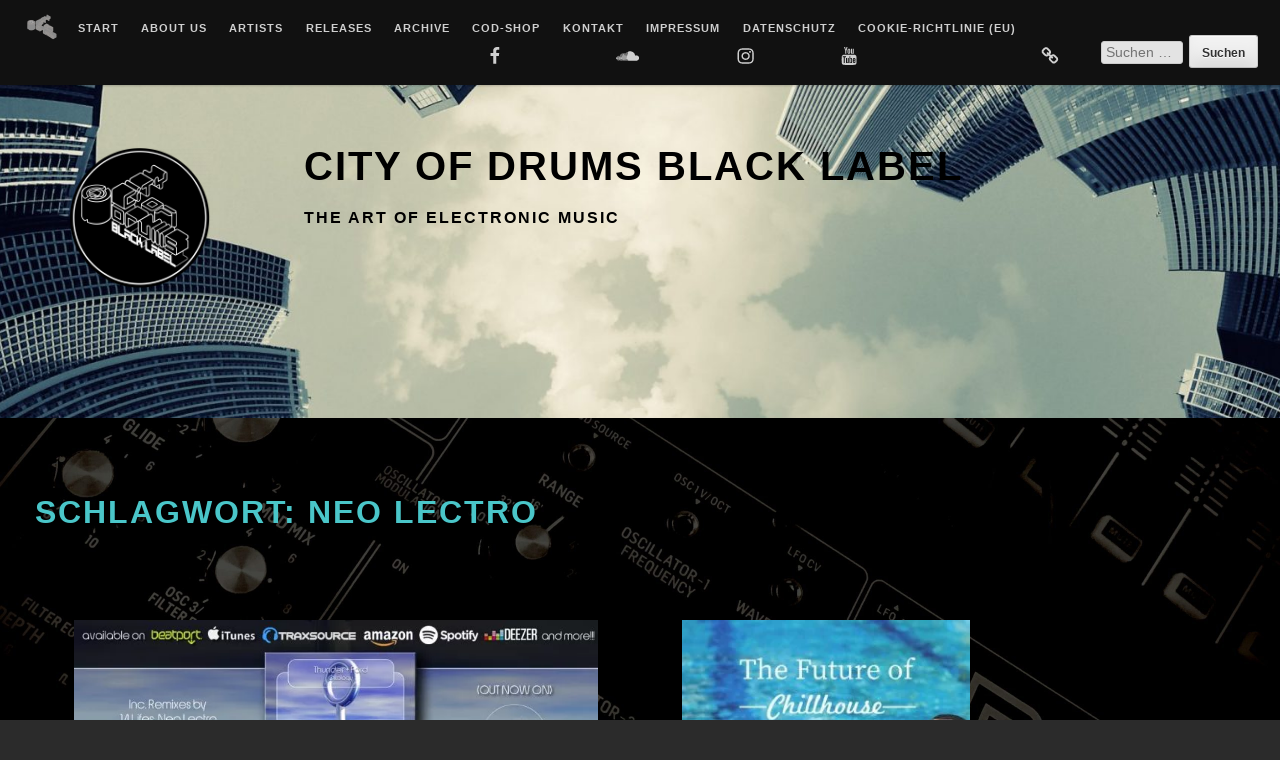

--- FILE ---
content_type: text/html; charset=UTF-8
request_url: https://cityofdrums.de/tag/neo-lectro/
body_size: 44863
content:
<!DOCTYPE html>
<html lang="de" prefix="og: https://ogp.me/ns#" class="no-svg">
<head>
	<meta charset="UTF-8">
	<meta name="viewport" content="width=device-width, initial-scale=1">
	<link rel="profile" href="http://gmpg.org/xfn/11">
	
<!-- Suchmaschinen-Optimierung durch Rank Math PRO - https://rankmath.com/ -->
<title>Neo Lectro Archive | City of Drums BLACK LABEL</title>
<meta name="description" content="Neo Lectro | City of Drums BLACK LABEL"/>
<meta name="robots" content="follow, index, max-snippet:500, max-video-preview:5, max-image-preview:large"/>
<link rel="canonical" href="https://cityofdrums.de/tag/neo-lectro/" />
<meta property="og:locale" content="de_DE" />
<meta property="og:type" content="article" />
<meta property="og:title" content="Neo Lectro Archive | City of Drums BLACK LABEL" />
<meta property="og:description" content="Neo Lectro | City of Drums BLACK LABEL" />
<meta property="og:url" content="https://cityofdrums.de/tag/neo-lectro/" />
<meta property="og:site_name" content="City of Drums BLACK LABEL" />
<meta property="article:publisher" content="https://www.facebook.com/cityofdrums/" />
<meta property="og:image" content="https://i0.wp.com/cityofdrums.de/wp-content/uploads/2023/04/CoD-Black-Label-2400.jpg" />
<meta property="og:image:secure_url" content="https://i0.wp.com/cityofdrums.de/wp-content/uploads/2023/04/CoD-Black-Label-2400.jpg" />
<meta property="og:image:width" content="800" />
<meta property="og:image:height" content="800" />
<meta property="og:image:type" content="image/jpeg" />
<meta name="twitter:card" content="summary_large_image" />
<meta name="twitter:title" content="Neo Lectro Archive | City of Drums BLACK LABEL" />
<meta name="twitter:description" content="Neo Lectro | City of Drums BLACK LABEL" />
<meta name="twitter:image" content="https://i0.wp.com/cityofdrums.de/wp-content/uploads/2023/04/CoD-Black-Label-2400.jpg" />
<script data-jetpack-boost="ignore" type="application/ld+json" class="rank-math-schema">{"@context":"https://schema.org","@graph":[{"@type":"BreadcrumbList","@id":"https://cityofdrums.de/tag/neo-lectro/#breadcrumb","itemListElement":[{"@type":"ListItem","position":"1","item":{"@id":"https://cityofdrums.de","name":"Startseite"}},{"@type":"ListItem","position":"2","item":{"@id":"https://cityofdrums.de/tag/neo-lectro/","name":"Neo Lectro"}}]}]}</script>
<!-- /Rank Math WordPress SEO Plugin -->

<link rel='preconnect' href='//i0.wp.com' />
<link rel="alternate" type="application/rss+xml" title="City of Drums BLACK LABEL &raquo; Feed" href="https://cityofdrums.de/feed/" />
<link rel="alternate" type="application/rss+xml" title="City of Drums BLACK LABEL &raquo; Kommentar-Feed" href="https://cityofdrums.de/comments/feed/" />
<link rel="alternate" type="application/rss+xml" title="City of Drums BLACK LABEL &raquo; Schlagwort-Feed zu Neo Lectro" href="https://cityofdrums.de/tag/neo-lectro/feed/" />
<link rel='stylesheet' id='all-css-5b703eeef8f516f421e82ad93e6b52ad' href='https://cityofdrums.de/wp-content/boost-cache/static/bcf5512d63.min.css' type='text/css' media='all' />
<style id='wp-img-auto-sizes-contain-inline-css'>
img:is([sizes=auto i],[sizes^="auto," i]){contain-intrinsic-size:3000px 1500px}
/*# sourceURL=wp-img-auto-sizes-contain-inline-css */
</style>
<style id='wp-emoji-styles-inline-css'>

	img.wp-smiley, img.emoji {
		display: inline !important;
		border: none !important;
		box-shadow: none !important;
		height: 1em !important;
		width: 1em !important;
		margin: 0 0.07em !important;
		vertical-align: -0.1em !important;
		background: none !important;
		padding: 0 !important;
	}
/*# sourceURL=wp-emoji-styles-inline-css */
</style>
<style id='wp-block-library-inline-css'>
:root{--wp-block-synced-color:#7a00df;--wp-block-synced-color--rgb:122,0,223;--wp-bound-block-color:var(--wp-block-synced-color);--wp-editor-canvas-background:#ddd;--wp-admin-theme-color:#007cba;--wp-admin-theme-color--rgb:0,124,186;--wp-admin-theme-color-darker-10:#006ba1;--wp-admin-theme-color-darker-10--rgb:0,107,160.5;--wp-admin-theme-color-darker-20:#005a87;--wp-admin-theme-color-darker-20--rgb:0,90,135;--wp-admin-border-width-focus:2px}@media (min-resolution:192dpi){:root{--wp-admin-border-width-focus:1.5px}}.wp-element-button{cursor:pointer}:root .has-very-light-gray-background-color{background-color:#eee}:root .has-very-dark-gray-background-color{background-color:#313131}:root .has-very-light-gray-color{color:#eee}:root .has-very-dark-gray-color{color:#313131}:root .has-vivid-green-cyan-to-vivid-cyan-blue-gradient-background{background:linear-gradient(135deg,#00d084,#0693e3)}:root .has-purple-crush-gradient-background{background:linear-gradient(135deg,#34e2e4,#4721fb 50%,#ab1dfe)}:root .has-hazy-dawn-gradient-background{background:linear-gradient(135deg,#faaca8,#dad0ec)}:root .has-subdued-olive-gradient-background{background:linear-gradient(135deg,#fafae1,#67a671)}:root .has-atomic-cream-gradient-background{background:linear-gradient(135deg,#fdd79a,#004a59)}:root .has-nightshade-gradient-background{background:linear-gradient(135deg,#330968,#31cdcf)}:root .has-midnight-gradient-background{background:linear-gradient(135deg,#020381,#2874fc)}:root{--wp--preset--font-size--normal:16px;--wp--preset--font-size--huge:42px}.has-regular-font-size{font-size:1em}.has-larger-font-size{font-size:2.625em}.has-normal-font-size{font-size:var(--wp--preset--font-size--normal)}.has-huge-font-size{font-size:var(--wp--preset--font-size--huge)}.has-text-align-center{text-align:center}.has-text-align-left{text-align:left}.has-text-align-right{text-align:right}.has-fit-text{white-space:nowrap!important}#end-resizable-editor-section{display:none}.aligncenter{clear:both}.items-justified-left{justify-content:flex-start}.items-justified-center{justify-content:center}.items-justified-right{justify-content:flex-end}.items-justified-space-between{justify-content:space-between}.screen-reader-text{border:0;clip-path:inset(50%);height:1px;margin:-1px;overflow:hidden;padding:0;position:absolute;width:1px;word-wrap:normal!important}.screen-reader-text:focus{background-color:#ddd;clip-path:none;color:#444;display:block;font-size:1em;height:auto;left:5px;line-height:normal;padding:15px 23px 14px;text-decoration:none;top:5px;width:auto;z-index:100000}html :where(.has-border-color){border-style:solid}html :where([style*=border-top-color]){border-top-style:solid}html :where([style*=border-right-color]){border-right-style:solid}html :where([style*=border-bottom-color]){border-bottom-style:solid}html :where([style*=border-left-color]){border-left-style:solid}html :where([style*=border-width]){border-style:solid}html :where([style*=border-top-width]){border-top-style:solid}html :where([style*=border-right-width]){border-right-style:solid}html :where([style*=border-bottom-width]){border-bottom-style:solid}html :where([style*=border-left-width]){border-left-style:solid}html :where(img[class*=wp-image-]){height:auto;max-width:100%}:where(figure){margin:0 0 1em}html :where(.is-position-sticky){--wp-admin--admin-bar--position-offset:var(--wp-admin--admin-bar--height,0px)}@media screen and (max-width:600px){html :where(.is-position-sticky){--wp-admin--admin-bar--position-offset:0px}}

/*# sourceURL=wp-block-library-inline-css */
</style><style id='wp-block-calendar-inline-css'>
.wp-block-calendar{text-align:center}.wp-block-calendar td,.wp-block-calendar th{border:1px solid;padding:.25em}.wp-block-calendar th{font-weight:400}.wp-block-calendar caption{background-color:inherit}.wp-block-calendar table{border-collapse:collapse;width:100%}.wp-block-calendar table.has-background th{background-color:inherit}.wp-block-calendar table.has-text-color th{color:inherit}.wp-block-calendar :where(table:not(.has-text-color)){color:#40464d}.wp-block-calendar :where(table:not(.has-text-color)) td,.wp-block-calendar :where(table:not(.has-text-color)) th{border-color:#ddd}:where(.wp-block-calendar table:not(.has-background) th){background:#ddd}
/*# sourceURL=https://cityofdrums.de/wp-includes/blocks/calendar/style.min.css */
</style>
<style id='wp-block-categories-inline-css'>
.wp-block-categories{box-sizing:border-box}.wp-block-categories.alignleft{margin-right:2em}.wp-block-categories.alignright{margin-left:2em}.wp-block-categories.wp-block-categories-dropdown.aligncenter{text-align:center}.wp-block-categories .wp-block-categories__label{display:block;width:100%}
/*# sourceURL=https://cityofdrums.de/wp-includes/blocks/categories/style.min.css */
</style>
<style id='wp-block-heading-inline-css'>
h1:where(.wp-block-heading).has-background,h2:where(.wp-block-heading).has-background,h3:where(.wp-block-heading).has-background,h4:where(.wp-block-heading).has-background,h5:where(.wp-block-heading).has-background,h6:where(.wp-block-heading).has-background{padding:1.25em 2.375em}h1.has-text-align-left[style*=writing-mode]:where([style*=vertical-lr]),h1.has-text-align-right[style*=writing-mode]:where([style*=vertical-rl]),h2.has-text-align-left[style*=writing-mode]:where([style*=vertical-lr]),h2.has-text-align-right[style*=writing-mode]:where([style*=vertical-rl]),h3.has-text-align-left[style*=writing-mode]:where([style*=vertical-lr]),h3.has-text-align-right[style*=writing-mode]:where([style*=vertical-rl]),h4.has-text-align-left[style*=writing-mode]:where([style*=vertical-lr]),h4.has-text-align-right[style*=writing-mode]:where([style*=vertical-rl]),h5.has-text-align-left[style*=writing-mode]:where([style*=vertical-lr]),h5.has-text-align-right[style*=writing-mode]:where([style*=vertical-rl]),h6.has-text-align-left[style*=writing-mode]:where([style*=vertical-lr]),h6.has-text-align-right[style*=writing-mode]:where([style*=vertical-rl]){rotate:180deg}
/*# sourceURL=https://cityofdrums.de/wp-includes/blocks/heading/style.min.css */
</style>
<style id='wp-block-tag-cloud-inline-css'>
.wp-block-tag-cloud{box-sizing:border-box}.wp-block-tag-cloud.aligncenter{justify-content:center;text-align:center}.wp-block-tag-cloud a{display:inline-block;margin-right:5px}.wp-block-tag-cloud span{display:inline-block;margin-left:5px;text-decoration:none}:root :where(.wp-block-tag-cloud.is-style-outline){display:flex;flex-wrap:wrap;gap:1ch}:root :where(.wp-block-tag-cloud.is-style-outline a){border:1px solid;font-size:unset!important;margin-right:0;padding:1ch 2ch;text-decoration:none!important}
/*# sourceURL=https://cityofdrums.de/wp-includes/blocks/tag-cloud/style.min.css */
</style>
<style id='wp-block-group-inline-css'>
.wp-block-group{box-sizing:border-box}:where(.wp-block-group.wp-block-group-is-layout-constrained){position:relative}
/*# sourceURL=https://cityofdrums.de/wp-includes/blocks/group/style.min.css */
</style>
<style id='wp-block-group-theme-inline-css'>
:where(.wp-block-group.has-background){padding:1.25em 2.375em}
/*# sourceURL=https://cityofdrums.de/wp-includes/blocks/group/theme.min.css */
</style>
<style id='wp-block-paragraph-inline-css'>
.is-small-text{font-size:.875em}.is-regular-text{font-size:1em}.is-large-text{font-size:2.25em}.is-larger-text{font-size:3em}.has-drop-cap:not(:focus):first-letter{float:left;font-size:8.4em;font-style:normal;font-weight:100;line-height:.68;margin:.05em .1em 0 0;text-transform:uppercase}body.rtl .has-drop-cap:not(:focus):first-letter{float:none;margin-left:.1em}p.has-drop-cap.has-background{overflow:hidden}:root :where(p.has-background){padding:1.25em 2.375em}:where(p.has-text-color:not(.has-link-color)) a{color:inherit}p.has-text-align-left[style*="writing-mode:vertical-lr"],p.has-text-align-right[style*="writing-mode:vertical-rl"]{rotate:180deg}
/*# sourceURL=https://cityofdrums.de/wp-includes/blocks/paragraph/style.min.css */
</style>
<style id='global-styles-inline-css'>
:root{--wp--preset--aspect-ratio--square: 1;--wp--preset--aspect-ratio--4-3: 4/3;--wp--preset--aspect-ratio--3-4: 3/4;--wp--preset--aspect-ratio--3-2: 3/2;--wp--preset--aspect-ratio--2-3: 2/3;--wp--preset--aspect-ratio--16-9: 16/9;--wp--preset--aspect-ratio--9-16: 9/16;--wp--preset--color--black: #000000;--wp--preset--color--cyan-bluish-gray: #abb8c3;--wp--preset--color--white: #ffffff;--wp--preset--color--pale-pink: #f78da7;--wp--preset--color--vivid-red: #cf2e2e;--wp--preset--color--luminous-vivid-orange: #ff6900;--wp--preset--color--luminous-vivid-amber: #fcb900;--wp--preset--color--light-green-cyan: #7bdcb5;--wp--preset--color--vivid-green-cyan: #00d084;--wp--preset--color--pale-cyan-blue: #8ed1fc;--wp--preset--color--vivid-cyan-blue: #0693e3;--wp--preset--color--vivid-purple: #9b51e0;--wp--preset--color--deejay-purple: #b902c4;--wp--preset--color--deejay-turquoise: #4ac6c9;--wp--preset--color--deejay-darkgrey: #111111;--wp--preset--gradient--vivid-cyan-blue-to-vivid-purple: linear-gradient(135deg,rgb(6,147,227) 0%,rgb(155,81,224) 100%);--wp--preset--gradient--light-green-cyan-to-vivid-green-cyan: linear-gradient(135deg,rgb(122,220,180) 0%,rgb(0,208,130) 100%);--wp--preset--gradient--luminous-vivid-amber-to-luminous-vivid-orange: linear-gradient(135deg,rgb(252,185,0) 0%,rgb(255,105,0) 100%);--wp--preset--gradient--luminous-vivid-orange-to-vivid-red: linear-gradient(135deg,rgb(255,105,0) 0%,rgb(207,46,46) 100%);--wp--preset--gradient--very-light-gray-to-cyan-bluish-gray: linear-gradient(135deg,rgb(238,238,238) 0%,rgb(169,184,195) 100%);--wp--preset--gradient--cool-to-warm-spectrum: linear-gradient(135deg,rgb(74,234,220) 0%,rgb(151,120,209) 20%,rgb(207,42,186) 40%,rgb(238,44,130) 60%,rgb(251,105,98) 80%,rgb(254,248,76) 100%);--wp--preset--gradient--blush-light-purple: linear-gradient(135deg,rgb(255,206,236) 0%,rgb(152,150,240) 100%);--wp--preset--gradient--blush-bordeaux: linear-gradient(135deg,rgb(254,205,165) 0%,rgb(254,45,45) 50%,rgb(107,0,62) 100%);--wp--preset--gradient--luminous-dusk: linear-gradient(135deg,rgb(255,203,112) 0%,rgb(199,81,192) 50%,rgb(65,88,208) 100%);--wp--preset--gradient--pale-ocean: linear-gradient(135deg,rgb(255,245,203) 0%,rgb(182,227,212) 50%,rgb(51,167,181) 100%);--wp--preset--gradient--electric-grass: linear-gradient(135deg,rgb(202,248,128) 0%,rgb(113,206,126) 100%);--wp--preset--gradient--midnight: linear-gradient(135deg,rgb(2,3,129) 0%,rgb(40,116,252) 100%);--wp--preset--font-size--small: 13px;--wp--preset--font-size--medium: 20px;--wp--preset--font-size--large: 36px;--wp--preset--font-size--x-large: 42px;--wp--preset--spacing--20: 0.44rem;--wp--preset--spacing--30: 0.67rem;--wp--preset--spacing--40: 1rem;--wp--preset--spacing--50: 1.5rem;--wp--preset--spacing--60: 2.25rem;--wp--preset--spacing--70: 3.38rem;--wp--preset--spacing--80: 5.06rem;--wp--preset--shadow--natural: 6px 6px 9px rgba(0, 0, 0, 0.2);--wp--preset--shadow--deep: 12px 12px 50px rgba(0, 0, 0, 0.4);--wp--preset--shadow--sharp: 6px 6px 0px rgba(0, 0, 0, 0.2);--wp--preset--shadow--outlined: 6px 6px 0px -3px rgb(255, 255, 255), 6px 6px rgb(0, 0, 0);--wp--preset--shadow--crisp: 6px 6px 0px rgb(0, 0, 0);}:where(.is-layout-flex){gap: 0.5em;}:where(.is-layout-grid){gap: 0.5em;}body .is-layout-flex{display: flex;}.is-layout-flex{flex-wrap: wrap;align-items: center;}.is-layout-flex > :is(*, div){margin: 0;}body .is-layout-grid{display: grid;}.is-layout-grid > :is(*, div){margin: 0;}:where(.wp-block-columns.is-layout-flex){gap: 2em;}:where(.wp-block-columns.is-layout-grid){gap: 2em;}:where(.wp-block-post-template.is-layout-flex){gap: 1.25em;}:where(.wp-block-post-template.is-layout-grid){gap: 1.25em;}.has-black-color{color: var(--wp--preset--color--black) !important;}.has-cyan-bluish-gray-color{color: var(--wp--preset--color--cyan-bluish-gray) !important;}.has-white-color{color: var(--wp--preset--color--white) !important;}.has-pale-pink-color{color: var(--wp--preset--color--pale-pink) !important;}.has-vivid-red-color{color: var(--wp--preset--color--vivid-red) !important;}.has-luminous-vivid-orange-color{color: var(--wp--preset--color--luminous-vivid-orange) !important;}.has-luminous-vivid-amber-color{color: var(--wp--preset--color--luminous-vivid-amber) !important;}.has-light-green-cyan-color{color: var(--wp--preset--color--light-green-cyan) !important;}.has-vivid-green-cyan-color{color: var(--wp--preset--color--vivid-green-cyan) !important;}.has-pale-cyan-blue-color{color: var(--wp--preset--color--pale-cyan-blue) !important;}.has-vivid-cyan-blue-color{color: var(--wp--preset--color--vivid-cyan-blue) !important;}.has-vivid-purple-color{color: var(--wp--preset--color--vivid-purple) !important;}.has-black-background-color{background-color: var(--wp--preset--color--black) !important;}.has-cyan-bluish-gray-background-color{background-color: var(--wp--preset--color--cyan-bluish-gray) !important;}.has-white-background-color{background-color: var(--wp--preset--color--white) !important;}.has-pale-pink-background-color{background-color: var(--wp--preset--color--pale-pink) !important;}.has-vivid-red-background-color{background-color: var(--wp--preset--color--vivid-red) !important;}.has-luminous-vivid-orange-background-color{background-color: var(--wp--preset--color--luminous-vivid-orange) !important;}.has-luminous-vivid-amber-background-color{background-color: var(--wp--preset--color--luminous-vivid-amber) !important;}.has-light-green-cyan-background-color{background-color: var(--wp--preset--color--light-green-cyan) !important;}.has-vivid-green-cyan-background-color{background-color: var(--wp--preset--color--vivid-green-cyan) !important;}.has-pale-cyan-blue-background-color{background-color: var(--wp--preset--color--pale-cyan-blue) !important;}.has-vivid-cyan-blue-background-color{background-color: var(--wp--preset--color--vivid-cyan-blue) !important;}.has-vivid-purple-background-color{background-color: var(--wp--preset--color--vivid-purple) !important;}.has-black-border-color{border-color: var(--wp--preset--color--black) !important;}.has-cyan-bluish-gray-border-color{border-color: var(--wp--preset--color--cyan-bluish-gray) !important;}.has-white-border-color{border-color: var(--wp--preset--color--white) !important;}.has-pale-pink-border-color{border-color: var(--wp--preset--color--pale-pink) !important;}.has-vivid-red-border-color{border-color: var(--wp--preset--color--vivid-red) !important;}.has-luminous-vivid-orange-border-color{border-color: var(--wp--preset--color--luminous-vivid-orange) !important;}.has-luminous-vivid-amber-border-color{border-color: var(--wp--preset--color--luminous-vivid-amber) !important;}.has-light-green-cyan-border-color{border-color: var(--wp--preset--color--light-green-cyan) !important;}.has-vivid-green-cyan-border-color{border-color: var(--wp--preset--color--vivid-green-cyan) !important;}.has-pale-cyan-blue-border-color{border-color: var(--wp--preset--color--pale-cyan-blue) !important;}.has-vivid-cyan-blue-border-color{border-color: var(--wp--preset--color--vivid-cyan-blue) !important;}.has-vivid-purple-border-color{border-color: var(--wp--preset--color--vivid-purple) !important;}.has-vivid-cyan-blue-to-vivid-purple-gradient-background{background: var(--wp--preset--gradient--vivid-cyan-blue-to-vivid-purple) !important;}.has-light-green-cyan-to-vivid-green-cyan-gradient-background{background: var(--wp--preset--gradient--light-green-cyan-to-vivid-green-cyan) !important;}.has-luminous-vivid-amber-to-luminous-vivid-orange-gradient-background{background: var(--wp--preset--gradient--luminous-vivid-amber-to-luminous-vivid-orange) !important;}.has-luminous-vivid-orange-to-vivid-red-gradient-background{background: var(--wp--preset--gradient--luminous-vivid-orange-to-vivid-red) !important;}.has-very-light-gray-to-cyan-bluish-gray-gradient-background{background: var(--wp--preset--gradient--very-light-gray-to-cyan-bluish-gray) !important;}.has-cool-to-warm-spectrum-gradient-background{background: var(--wp--preset--gradient--cool-to-warm-spectrum) !important;}.has-blush-light-purple-gradient-background{background: var(--wp--preset--gradient--blush-light-purple) !important;}.has-blush-bordeaux-gradient-background{background: var(--wp--preset--gradient--blush-bordeaux) !important;}.has-luminous-dusk-gradient-background{background: var(--wp--preset--gradient--luminous-dusk) !important;}.has-pale-ocean-gradient-background{background: var(--wp--preset--gradient--pale-ocean) !important;}.has-electric-grass-gradient-background{background: var(--wp--preset--gradient--electric-grass) !important;}.has-midnight-gradient-background{background: var(--wp--preset--gradient--midnight) !important;}.has-small-font-size{font-size: var(--wp--preset--font-size--small) !important;}.has-medium-font-size{font-size: var(--wp--preset--font-size--medium) !important;}.has-large-font-size{font-size: var(--wp--preset--font-size--large) !important;}.has-x-large-font-size{font-size: var(--wp--preset--font-size--x-large) !important;}
/*# sourceURL=global-styles-inline-css */
</style>

<style id='classic-theme-styles-inline-css'>
/*! This file is auto-generated */
.wp-block-button__link{color:#fff;background-color:#32373c;border-radius:9999px;box-shadow:none;text-decoration:none;padding:calc(.667em + 2px) calc(1.333em + 2px);font-size:1.125em}.wp-block-file__button{background:#32373c;color:#fff;text-decoration:none}
/*# sourceURL=/wp-includes/css/classic-themes.min.css */
</style>
<style id='dominant-color-styles-inline-css'>
img[data-dominant-color]:not(.has-transparency) { background-color: var(--dominant-color); }
/*# sourceURL=dominant-color-styles-inline-css */
</style>
<style id='plvt-view-transitions-inline-css'>
@view-transition { navigation: auto; }
@media (prefers-reduced-motion: no-preference) {::view-transition-group(*) { animation-duration: 0.1s; }}
/*# sourceURL=plvt-view-transitions-inline-css */
</style>
















<link rel="https://api.w.org/" href="https://cityofdrums.de/wp-json/" /><link rel="alternate" title="JSON" type="application/json" href="https://cityofdrums.de/wp-json/wp/v2/tags/796" /><link rel="EditURI" type="application/rsd+xml" title="RSD" href="https://cityofdrums.de/xmlrpc.php?rsd" />

<meta name="generator" content="auto-sizes 1.7.0">
<meta name="generator" content="dominant-color-images 1.2.0">
<meta name="generator" content="performance-lab 4.0.1; plugins: auto-sizes, dominant-color-images, embed-optimizer, image-prioritizer, performant-translations, nocache-bfcache, speculation-rules, view-transitions, web-worker-offloading, webp-uploads">
<meta name="generator" content="performant-translations 1.2.0">
<meta name="generator" content="view-transitions 1.1.1">
<meta name="generator" content="web-worker-offloading 0.2.0">
<meta name="generator" content="webp-uploads 2.6.1">
			<style>.cmplz-hidden {
					display: none !important;
				}</style><style type="text/css">.main-navigation, .main-navigation a, .main-navigation a:focus, .main-navigation a:hover{ color:#cfcfcf;}.main-navigation .social-menu .icon, .top-bar-search .icon {fill:#cfcfcf;}.site-footer, .site-footer a, .site-footer a:focus, .site-footer a:hover{ color:#aeaeae;}.go-to-top .icon{	fill: #2b2b2b;}.grid{ background:none; box-shadow:none; }.nav-next, .nav-previous, ul.page-numbers li{ background:#2b2b2b;}.responsive-site-title,
		.responsive-site-title a,
		.site-title,
		.site-title a{
			color: #000000;}.site-description,
		.responsive-site-description {
			color: #000000;} .header-navigation a:focus {	border: 1px solid #0211e8;}
		.header-navigation a:hover::before { border-top-color:#0211e8; 
		border-right-color: #0211e8;}
		.header-navigation a:hover::after { border-bottom-color: #0211e8; 
		border-left-color: #0211e8;}

		.go-to-top a:focus,	.go-to-top a:hover { background-color: #0211e8;}

		.woocommerce #respond input#submit:focus,
		.woocommerce a.button:focus,
		.woocommerce button.button:focus,
		.woocommerce input.button:focus,
		.woocommerce #respond input#submit:hover,
		.woocommerce a.button:hover,
		.woocommerce button.button:hover,
		.woocommerce input.button:hover {
			color: #0211e8;}

		.main-navigation a:focus,
		.main-navigation a:hover,
		.responsive-site-title a:hover,
		.responsive-site-title a:focus,
		.main-navigation a.custom-logo-link:hover,
		#mobile-menu-toggle:hover,
		#mobile-menu-toggle:focus,
		.site-main #jp-relatedposts .jp-relatedposts-items .jp-relatedposts-post .jp-relatedposts-post-title a:focus,
		.site-main #jp-relatedposts .jp-relatedposts-items .jp-relatedposts-post:hover .jp-relatedposts-post-title a,
		.entry-breadcrumbs a:focus,
		.entry-breadcrumbs a:hover,
		.woocommerce nav.woocommerce-pagination ul li a:hover,
		.woocommerce nav.woocommerce-pagination ul li a:focus,
		.entry-title a:focus,
		.entry-title a:hover,
		.site-title a:hover,
		.site-title a:focus,
		.entry-header a img:focus,
		.entry-header a img:hover,
		.single-attachment img a:focus,
		.single-attachment img a:hover,
		.entry-content .gallery-item a:focus,
		.entry-content .gallery-item a:hover,
		.deejay-recent-posts a.deejay-recent-post-img:focus,
		.deejay-recent-posts a.deejay-recent-post-img:hover,
		.single-attachment .entry-content a img:hover,
		.gallery-item a img:hover,
		.wp-caption-text a:focus,
		.wp-caption-text a:hover,
		.site-info a:focus,
		.site-info a:hover,
		.widget a:hover,
		.widget a:focus,
		.nav-next a:focus,
		.nav-previous a:focus,
		a.page-numbers:focus,
		.nav-next a:hover,
		.nav-previous a:hover,
		a.page-numbers:hover,
		a.more-link:focus,
		a#cancel-comment-reply-link:focus,
		.must-log-in a:focus,
		.logged-in-as a:focus,
		.comment-content a:focus,
		.entry-content a:focus,
		.entry-meta a:focus,
		a.more-link:hover,
		a#cancel-comment-reply-link:hover,
		.must-log-in a:hover,
		.logged-in-as a:hover,
		.comment-content a:hover,
		.entry-content a:hover,
		.entry-meta a:hover {
			border-bottom: 2px solid #0211e8;}#mobile-menu-toggle:hover, #mobile-menu-toggle:focus, 
			.entry-header a img:focus,
			.entry-header a img:hover,
			.single-attachment img a:focus,
			.single-attachment img a:hover,
			.entry-content .gallery-item a:focus,
			.entry-content .gallery-item a:hover,
			.single-attachment .entry-content a img:hover,
			.gallery-item a img:hover {
			border: 2px solid #0211e8;}

		.single-attachment .entry-content a:hover, .entry-content .gallery-item a:hover {text-decoration: none; border: 2px solid transparent; }</style><style type="text/css">			@media screen and (max-width: 960px) {
				.has-header-media .site-header .widget-area,
				.site-header .widget-area .widget,
				.site-header .widget-area .widget:first-child {
					display: none;
				}

				.advanced-header-widgets {
					display: block;
				}

				.has-header-media .site-header .header-navigation .menu-item a{
					background: rgba(0,0,0,0.6);
				}

				.has-header-media .site-branding {
					top: 4em;
				}

				.has-header-media .header-navigation{
					font-size: 1em;
				}
			}

			@media screen and (max-width: 782px) {
				.site-header {
					display: block;
					min-height: 345px;
				}

				.has-header-menu .site-header {
					min-height: 445px;
				}

				.responsive-site-title,
				.responsive-site-description {
					display: none;
				}

				.has-header-media .site-header .header-navigation .menu-item a {
					background: rgba(0,0,0,0.6);
				}

				.has-header-media .header-navigation {
					top: 16em;
				}

				.header-navigation a {
					padding: 8px;
				}

				.site-title {
					font-size: 2em;
				}
			}

							.site-header { 
					background: url(https://cityofdrums.de/wp-content/uploads/2021/11/cropped-skyline-909151-scaled-1.jpg) no-repeat center center fixed;
					-webkit-background-size: cover;
					-moz-background-size: cover;
					-o-background-size: cover;
					background-size: cover;
				}
				.grid { width:48%; }@media screen and (max-width: 1200px) { .grid { width: 100%; }.main-navigation{ position: fixed; }.site-header{ margin-top: 48px; }@media screen and (max-width: 782px) {
				.responsive-site-title { margin-top: 74px; }
			  }@media screen and (max-width: 600px) {
				.main-navigation { position: initial; } .site-header{ margin-top: 0; } }
			@media screen and (max-width: 960px) {
				.wp-custom-logo.has-header-media .header-navigation {
					top: 15em;
				}
			}

			@media screen and (max-width: 782px) {
				a.custom-logo-link {
					margin: 0 5%;
				}

				.home.wp-custom-logo.has-header-media .custom-logo-link,
				.home.wp-custom-logo .custom-logo-link {
					margin-top: 0;
					position: absolute;
					top: 4em;
					left: 5%;
					margin: 0;
				}
			}

			@media screen and (max-width: 640px) {
				.has-header-media .site-header,
				.site-header {
					padding: 4em 2em 2em 2em;
					text-align: center;
				}

				.home.wp-custom-logo.has-header-media .custom-logo-link,
				.home.wp-custom-logo .custom-logo-link,
				.wp-custom-logo.has-header-media .custom-logo-link,
				a.custom-logo-link {
					display: block;
					margin: 0 auto;
					position: relative;
					top: initial;
					left: initial;
				}

				.wp-custom-logo.has-header-media .site-branding,
				.wp-custom-logo .site-branding {
					display: block;
					position: relative;
					top: initial;
					left: initial;
					margin: 2em auto 3em auto;
				}

				.wp-custom-logo.has-header-media .header-navigation,
				.wp-custom-logo .header-navigation {
					display: block;
					position: relative;
					top: initial;
					left: initial;
					margin: 2em auto 0 auto;
				}
			}
			
			@media screen and (max-width: 960px) {
				.home .site-header,
				.site-header {
					min-height: 300px !important;
				}
			}
			@media screen and (max-width: 960px) {
				.home .site-header,
				.site-header {
					background-size: cover !important;
				}
			}
			@media screen and (max-width: 960px) {
				.home .site-header,
				.site-header {
					background-position: center center !important;
				}
			}</style><meta name="generator" content="speculation-rules 1.6.0">
<meta data-od-replaced-content="optimization-detective 1.0.0-beta4" name="generator" content="optimization-detective 1.0.0-beta4; url_metric_groups={0:empty, 480:empty, 600:empty, 782:empty}">
<meta name="generator" content="embed-optimizer 1.0.0-beta3">
<style>.removed_link, a.removed_link {
	text-decoration: line-through;
}</style><meta name="generator" content="image-prioritizer 1.0.0-beta3">
<style type="text/css" id="custom-background-css">
body.custom-background { background-color: #2b2b2b; background-image: url("https://cityofdrums.de/wp-content/uploads/2023/04/amodel-D-scaled.jpg"); background-position: center center; background-size: cover; background-repeat: no-repeat; background-attachment: fixed; }
</style>
	<link rel="icon" href="https://i0.wp.com/cityofdrums.de/wp-content/uploads/2021/11/cropped-cod-logo.png?fit=32%2C32&#038;ssl=1" sizes="32x32" />
<link rel="icon" href="https://i0.wp.com/cityofdrums.de/wp-content/uploads/2021/11/cropped-cod-logo.png?fit=192%2C192&#038;ssl=1" sizes="192x192" />
<link rel="apple-touch-icon" href="https://i0.wp.com/cityofdrums.de/wp-content/uploads/2021/11/cropped-cod-logo.png?fit=180%2C180&#038;ssl=1" />
<meta name="msapplication-TileImage" content="https://i0.wp.com/cityofdrums.de/wp-content/uploads/2021/11/cropped-cod-logo.png?fit=270%2C270&#038;ssl=1" />
</head>

<body data-cmplz=2 class="archive tag tag-neo-lectro tag-796 custom-background wp-custom-logo wp-embed-responsive wp-theme-deejay has-header-media" itemscope="itemscope" itemtype="http://schema.org/WebPage" data-burst_id="796" data-burst_type="tag">
<div id="page" class="site">
<a class="skip-link screen-reader-text" href="#content">Zum Inhalt springen</a>
<nav id="site-navigation" class="main-navigation" itemscope="itemscope" itemtype="http://schema.org/SiteNavigationElement" role="navigation" aria-label="Main navigation">
	<a href="https://cityofdrums.de/" rel="home" class="menu-site-icon-link"><img data-od-unknown-tag data-od-xpath="/HTML/BODY/DIV[@id=&apos;page&apos;]/*[2][self::NAV]/*[1][self::A]/*[1][self::IMG]" src="https://i0.wp.com/cityofdrums.de/wp-content/uploads/2021/11/cropped-cod-logo.png?fit=32%2C32&#038;ssl=1" class="menu-site-icon" alt=""></a>	<button id="mobile-menu-toggle" aria-controls="top-bar-menu" aria-expanded="false">Menü</button>
	<div id="top-bar-menu" class="menu"><ul>
<li ><a href="https://cityofdrums.de/">Start</a></li><li class="page_item page-item-31"><a href="https://cityofdrums.de/about_us/">About us</a></li>
<li class="page_item page-item-67 page_item_has_children"><a href="https://cityofdrums.de/artists/">Artists</a>
<ul class='children'>
	<li class="page_item page-item-62"><a href="https://cityofdrums.de/artists/mathew-brabham-the-electronic-advance/">The Electronic Advance</a></li>
	<li class="page_item page-item-1450"><a href="https://cityofdrums.de/artists/dj-nasty-deluxe/">DJ Nasty Deluxe</a></li>
	<li class="page_item page-item-1800"><a href="https://cityofdrums.de/artists/tobin-delroy/">Tobin Delroy</a></li>
	<li class="page_item page-item-2770"><a href="https://cityofdrums.de/artists/somnia/">Thomas Labermair</a></li>
	<li class="page_item page-item-6971"><a href="https://cityofdrums.de/artists/dstrtd-sgnl/">DSTRTD SGNL</a></li>
	<li class="page_item page-item-5921"><a href="https://cityofdrums.de/artists/rn7/">RN7</a></li>
	<li class="page_item page-item-5769"><a href="https://cityofdrums.de/artists/awiy-disco/">Awiy Disco</a></li>
	<li class="page_item page-item-6680"><a href="https://cityofdrums.de/artists/eddie-e/">EDDIE E.</a></li>
	<li class="page_item page-item-5775"><a href="https://cityofdrums.de/artists/softvalley-hardvalley/">Hardvalley</a></li>
	<li class="page_item page-item-7000"><a href="https://cityofdrums.de/artists/deat-marotta/">DEAT MAROTTA</a></li>
	<li class="page_item page-item-6119"><a href="https://cityofdrums.de/artists/nahtonerlebnis/">nahTONerlebnis</a></li>
	<li class="page_item page-item-1140"><a href="https://cityofdrums.de/artists/lesser-light/">Lesser Light</a></li>
	<li class="page_item page-item-6829"><a href="https://cityofdrums.de/artists/marc-slope/">MARC SLOPE</a></li>
	<li class="page_item page-item-6849"><a href="https://cityofdrums.de/artists/yoshi-ger/">YOSHI (GER)</a></li>
	<li class="page_item page-item-6052"><a href="https://cityofdrums.de/artists/eastfreaks/">EastFreaks</a></li>
	<li class="page_item page-item-7098"><a href="https://cityofdrums.de/artists/restless-ger/">Restless (Ger)</a></li>
	<li class="page_item page-item-6728"><a href="https://cityofdrums.de/artists/chris-maico-schmidt/">Chris Maico Schmidt</a></li>
	<li class="page_item page-item-5641"><a href="https://cityofdrums.de/artists/pheelay/">Pheelay</a></li>
	<li class="page_item page-item-6160"><a href="https://cityofdrums.de/artists/mathew-brabham/">Mathew Brabham</a></li>
	<li class="page_item page-item-6765"><a href="https://cityofdrums.de/artists/drea-perlon/">Drea Perlon</a></li>
	<li class="page_item page-item-6761"><a href="https://cityofdrums.de/artists/noxious-element/">NOXIOUS ELEMENT</a></li>
	<li class="page_item page-item-318"><a href="https://cityofdrums.de/artists/tom-la-mer/">Tom La Mer</a></li>
	<li class="page_item page-item-7208"><a href="https://cityofdrums.de/artists/frieder-morneweg/">Frieder Morneweg</a></li>
</ul>
</li>
<li class="page_item page-item-6243"><a href="https://cityofdrums.de/releases/">Releases</a></li>
<li class="page_item page-item-6583 page_item_has_children"><a href="https://cityofdrums.de/archive/">Archive</a>
<ul class='children'>
	<li class="page_item page-item-544"><a href="https://cityofdrums.de/archive/city-of-drums/">City of Drums</a></li>
	<li class="page_item page-item-4239"><a href="https://cityofdrums.de/archive/cod-chill/">CoD-Chill</a></li>
	<li class="page_item page-item-7022"><a href="https://cityofdrums.de/archive/junique-musique/">Junique Musique</a></li>
</ul>
</li>
<li class="page_item page-item-792"><a href="https://cityofdrums.de/cod-shop/">CoD-Shop</a></li>
<li class="page_item page-item-36"><a href="https://cityofdrums.de/kontakt/">Kontakt</a></li>
<li class="page_item page-item-4"><a href="https://cityofdrums.de/impressum/">Impressum</a></li>
<li class="page_item page-item-2890"><a href="https://cityofdrums.de/datenschutz/">Datenschutz</a></li>
<li class="page_item page-item-7267"><a href="https://cityofdrums.de/cookie-richtlinie-eu/">Cookie-Richtlinie (EU)</a></li>
</ul></div>
<span class="top-bar-right">		<nav class="social-menu" aria-label="Social-Media-Links" role="navigation">
			<ul id="menu-social" class="menu"><li id="menu-item-5536" class="menu-item menu-item-type-custom menu-item-object-custom menu-item-5536"><a href="https://www.facebook.com/cityofdrums/"><span class="screen-reader-text">Facebook</span><svg class="icon icon-facebook" aria-hidden="true" role="img"> <use href="#icon-facebook" xlink:href="#icon-facebook"></use> </svg></a></li>
<li id="menu-item-5537" class="menu-item menu-item-type-custom menu-item-object-custom menu-item-5537"><a href="https://soundcloud.com/cityofdrums"><span class="screen-reader-text">Soundcloud</span><svg class="icon icon-soundcloud" aria-hidden="true" role="img"> <use href="#icon-soundcloud" xlink:href="#icon-soundcloud"></use> </svg></a></li>
<li id="menu-item-5538" class="menu-item menu-item-type-custom menu-item-object-custom menu-item-5538"><a href="https://www.instagram.com/city_of_drums_official/"><span class="screen-reader-text">Instagram</span><svg class="icon icon-instagram" aria-hidden="true" role="img"> <use href="#icon-instagram" xlink:href="#icon-instagram"></use> </svg></a></li>
<li id="menu-item-5553" class="menu-item menu-item-type-custom menu-item-object-custom menu-item-5553"><a href="https://www.youtube.com/@CityofDrumsBlackLabel"><span class="screen-reader-text">YouTube</span><svg class="icon icon-youtube" aria-hidden="true" role="img"> <use href="#icon-youtube" xlink:href="#icon-youtube"></use> </svg></a></li>
<li id="menu-item-7268" class="menu-item menu-item-type-post_type menu-item-object-page menu-item-7268"><a href="https://cityofdrums.de/cookie-richtlinie-eu/"><span class="screen-reader-text">Cookie-Richtlinie (EU)</span><svg class="icon icon-chain" aria-hidden="true" role="img"> <use href="#icon-chain" xlink:href="#icon-chain"></use> </svg></a></li>
</ul>		</nav>
		<span class="top-bar-search"><form role="search" method="get" class="search-form" action="https://cityofdrums.de/">
				<label>
					<span class="screen-reader-text">Suche nach:</span>
					<input type="search" class="search-field" placeholder="Suchen …" value="" name="s" />
				</label>
				<input type="submit" class="search-submit" value="Suchen" />
			</form></span>	</span>
</nav>
	<span class="responsive-site-title"><a href="https://cityofdrums.de/" rel="home">City of Drums BLACK LABEL</a></span>
			<span class="responsive-site-description">The Art of Electronic  Music</span>
			<header id="masthead" class="site-header" itemscope="itemscope" itemtype="http://schema.org/WPHeader">
	<a href="https://cityofdrums.de/" class="custom-logo-link" rel="home"><img data-od-unknown-tag data-od-xpath="/HTML/BODY/DIV[@id=&apos;page&apos;]/*[5][self::HEADER]/*[1][self::A]/*[1][self::IMG]" width="150" height="150" src="https://i0.wp.com/cityofdrums.de/wp-content/uploads/2023/04/cropped-Kreis-Schwarz-2500pix.png?fit=150%2C150&amp;ssl=1" class="custom-logo" alt="City of Drums BLACK LABEL" decoding="async" srcset="https://i0.wp.com/cityofdrums.de/wp-content/uploads/2023/04/cropped-Kreis-Schwarz-2500pix.png?w=150&amp;ssl=1 150w, https://i0.wp.com/cityofdrums.de/wp-content/uploads/2023/04/cropped-Kreis-Schwarz-2500pix.png?resize=20%2C20&amp;ssl=1 20w" sizes="(max-width: 150px) 100vw, 150px" /></a>		<div class="site-branding">
			<span class="site-title"><a href="https://cityofdrums.de/" rel="home">City of Drums BLACK LABEL</a></span>
							<p class="site-description">The Art of Electronic  Music</p>
						</div>
			</header>
	<div id="content" class="site-content">
<div id="primary" class="content-area">
	<main id="main" class="site-main" role="main">
						<header class="page-header">
				<h1 class="page-title">Schlagwort: <span>Neo Lectro</span></h1>				</header><!-- .page-header -->
							<section class="post-wrap">
				<article id="post-4113" class="grid post-4113 post type-post status-publish format-standard has-post-thumbnail hentry category-news tag-14-lifes tag-city-of-drums tag-clitology tag-itunes tag-neo-lectro tag-soundcloud tag-spotify tag-thunder-ford tag-tom-la-mer tag-traxsource">
<header class="entry-header">
<a href="https://cityofdrums.de/2019/08/die-neue-cod-thunder-ford-ep-mit-clitology-out-now/" rel="bookmark"><picture class="wp-picture-4114" style="display: contents;"><source type="image/webp" srcset="https://i0.wp.com/cityofdrums.de/wp-content/uploads/2019/08/Banner-Thunder-Ford-e1566923091829-jpg.webp 700w, https://i0.wp.com/cityofdrums.de/wp-content/uploads/2019/08/Banner-Thunder-Ford-e1566923091829-300x111-jpg.webp 300w" sizes="(max-width: 700px) 100vw, 700px"><img data-od-unknown-tag data-od-xpath="/HTML/BODY/DIV[@id=&apos;page&apos;]/*[6][self::DIV]/*[1][self::DIV]/*[1][self::MAIN]/*[2][self::SECTION]/*[1][self::ARTICLE]/*[1][self::HEADER]/*[1][self::A]/*[1][self::PICTURE]/*[2][self::IMG]" width="700" height="259" src="https://cityofdrums.de/wp-content/uploads/2019/08/Banner-Thunder-Ford-e1566923091829.jpg" class="attachment-post-thumbnail size-post-thumbnail wp-post-image" alt="Die neue CoD - Thunder + Ford EP mit Clitology! Out NOW!!! | Banner Thunder Ford e1566923091829 | 1" decoding="async" fetchpriority="high" srcset="https://i0.wp.com/cityofdrums.de/wp-content/uploads/2019/08/Banner-Thunder-Ford-e1566923091829.jpg?w=700&amp;ssl=1 700w, https://i0.wp.com/cityofdrums.de/wp-content/uploads/2019/08/Banner-Thunder-Ford-e1566923091829.jpg?resize=300%2C111&amp;ssl=1 300w" sizes="(max-width: 700px) 100vw, 700px" title="Die neue CoD - Thunder + Ford EP mit Clitology! Out NOW!!! | 2"></picture></a><h2 class="entry-title"><a href="https://cityofdrums.de/2019/08/die-neue-cod-thunder-ford-ep-mit-clitology-out-now/" rel="bookmark">Die neue CoD &#8211; Thunder + Ford EP mit Clitology! Out NOW!!!</a></h2>	<div class="entry-meta">
	<a href="https://cityofdrums.de/2019/08/die-neue-cod-thunder-ford-ep-mit-clitology-out-now/" rel="bookmark"><time class="entry-date published" datetime="2019-08-28T07:10:18+02:00">28. August 2019</time><time class="updated" datetime="2025-02-18T20:29:03+01:00">18. Februar 2025</time></a> von <a href="https://cityofdrums.de/">Daniel Blum</a>	</div><!-- .entry-meta -->
	</header><!-- .entry-header -->

<div class="entry-summary"><p>Die neue CoD &#8211; Thunder + Ford EP mit Clitology! Out NOW!!! Mit „Clitology“ präsentieren Thunder + Ford ihre erste Single auf unserem Label. Sie liefern mit diesem Track einen richtig fetten Deep-House Titel ab.&hellip; </p>
<p><a class="more-link" href="https://cityofdrums.de/2019/08/die-neue-cod-thunder-ford-ep-mit-clitology-out-now/">Die neue CoD &#8211; Thunder + Ford EP mit Clitology! Out NOW!!! weiterlesen</a></p>
</div><footer class="entry-footer">
	<span class="entry-meta">Kategorien:<a href="https://cityofdrums.de/news/" rel="category tag">News</a></span><span class="entry-meta">Tags:<a href="https://cityofdrums.de/tag/14-lifes/" rel="tag">14 Lifes</a>&#183;<a href="https://cityofdrums.de/tag/city-of-drums/" rel="tag">City of Drums</a>&#183;<a href="https://cityofdrums.de/tag/clitology/" rel="tag">Clitology</a>&#183;<a href="https://cityofdrums.de/tag/itunes/" rel="tag">iTunes</a>&#183;<a href="https://cityofdrums.de/tag/neo-lectro/" rel="tag">Neo Lectro</a>&#183;<a href="https://cityofdrums.de/tag/soundcloud/" rel="tag">Soundcloud</a>&#183;<a href="https://cityofdrums.de/tag/spotify/" rel="tag">Spotify</a>&#183;<a href="https://cityofdrums.de/tag/thunder-ford/" rel="tag">Thunder + Ford</a>&#183;<a href="https://cityofdrums.de/tag/tom-la-mer/" rel="tag">Tom La Mer</a>&#183;<a href="https://cityofdrums.de/tag/traxsource/" rel="tag">Traxsource</a></span></footer><!-- .entry-footer -->
</article><!-- #post-## -->

<article id="post-3220" class="grid post-3220 post type-post status-publish format-standard has-post-thumbnail hentry category-news tag-awareness tag-chill-house tag-dad-media tag-deep-house tag-house tag-itunes tag-neo-lectro tag-remix tag-spotify tag-syno tag-syno-live">
<header class="entry-header">
<a href="https://cityofdrums.de/2018/12/syno-auf-der-the-future-of-chillhouse-vol-1/" rel="bookmark"><picture class="wp-picture-3221" style="display: contents;"><source type="image/webp" srcset="https://i0.wp.com/cityofdrums.de/wp-content/uploads/2018/12/86cd3299-e203-43b7-8e3f-fc3716470d61-e1544047245329-jpg.webp 300w, https://i0.wp.com/cityofdrums.de/wp-content/uploads/2018/12/86cd3299-e203-43b7-8e3f-fc3716470d61-e1544047245329-150x150-jpg.webp 150w" sizes="(max-width: 300px) 100vw, 300px"><img data-od-unknown-tag data-od-xpath="/HTML/BODY/DIV[@id=&apos;page&apos;]/*[6][self::DIV]/*[1][self::DIV]/*[1][self::MAIN]/*[2][self::SECTION]/*[2][self::ARTICLE]/*[1][self::HEADER]/*[1][self::A]/*[1][self::PICTURE]/*[2][self::IMG]" width="300" height="300" src="https://cityofdrums.de/wp-content/uploads/2018/12/86cd3299-e203-43b7-8e3f-fc3716470d61-e1544047245329.jpg" class="attachment-post-thumbnail size-post-thumbnail wp-post-image" alt="Syno auf der The Future of Chillhouse Vol.1! | 86cd3299 e203 43b7 8e3f fc3716470d61 e1544047245329 | 3" decoding="async" srcset="https://i0.wp.com/cityofdrums.de/wp-content/uploads/2018/12/86cd3299-e203-43b7-8e3f-fc3716470d61-e1544047245329.jpg?w=300&amp;ssl=1 300w, https://i0.wp.com/cityofdrums.de/wp-content/uploads/2018/12/86cd3299-e203-43b7-8e3f-fc3716470d61-e1544047245329.jpg?resize=150%2C150&amp;ssl=1 150w" sizes="(max-width: 300px) 100vw, 300px" title="Syno auf der The Future of Chillhouse Vol.1! | 4"></picture></a><h2 class="entry-title"><a href="https://cityofdrums.de/2018/12/syno-auf-der-the-future-of-chillhouse-vol-1/" rel="bookmark">Syno auf der The Future of Chillhouse Vol.1!</a></h2>	<div class="entry-meta">
	<a href="https://cityofdrums.de/2018/12/syno-auf-der-the-future-of-chillhouse-vol-1/" rel="bookmark"><time class="entry-date published" datetime="2018-12-05T23:03:31+01:00">5. Dezember 2018</time><time class="updated" datetime="2025-02-18T20:28:54+01:00">18. Februar 2025</time></a> von <a href="https://cityofdrums.de/">Mathias Teichmann</a>	</div><!-- .entry-meta -->
	</header><!-- .entry-header -->

<div class="entry-summary"><p>Syno auf der The Future of Chillhouse Vol.1! Der Der Neo Lectro Remix von Syno´s Titel Awareness, aus der gleichnamigen Single, wurde für die Compilation &#8222;The Future of Chillhouse Vol.1&#8220; Lizensiert! Die Compilation ist seit&hellip; </p>
<p><a class="more-link" href="https://cityofdrums.de/2018/12/syno-auf-der-the-future-of-chillhouse-vol-1/">Syno auf der The Future of Chillhouse Vol.1! weiterlesen</a></p>
</div><footer class="entry-footer">
	<span class="entry-meta">Kategorien:<a href="https://cityofdrums.de/news/" rel="category tag">News</a></span><span class="entry-meta">Tags:<a href="https://cityofdrums.de/tag/awareness/" rel="tag">Awareness</a>&#183;<a href="https://cityofdrums.de/tag/chill-house/" rel="tag">Chill House</a>&#183;<a href="https://cityofdrums.de/tag/dad-media/" rel="tag">Dad Media</a>&#183;<a href="https://cityofdrums.de/tag/deep-house/" rel="tag">Deep House</a>&#183;<a href="https://cityofdrums.de/tag/house/" rel="tag">House</a>&#183;<a href="https://cityofdrums.de/tag/itunes/" rel="tag">iTunes</a>&#183;<a href="https://cityofdrums.de/tag/neo-lectro/" rel="tag">Neo Lectro</a>&#183;<a href="https://cityofdrums.de/tag/remix/" rel="tag">Remix</a>&#183;<a href="https://cityofdrums.de/tag/spotify/" rel="tag">Spotify</a>&#183;<a href="https://cityofdrums.de/tag/syno/" rel="tag">Syno</a>&#183;<a href="https://cityofdrums.de/tag/syno-live/" rel="tag">Syno Live</a></span></footer><!-- .entry-footer -->
</article><!-- #post-## -->

<article id="post-3147" class="grid post-3147 post type-post status-publish format-standard has-post-thumbnail hentry category-news tag-awareness tag-chill-house tag-deep-house tag-itunes tag-neo-lectro tag-remix tag-spotify tag-syno tag-syno-live tag-tech-house">
<header class="entry-header">
<a href="https://cityofdrums.de/2018/10/syno-auf-der-new-chillhouse-2018-vol-1/" rel="bookmark"><picture class="wp-picture-3148" style="display: contents;"><source type="image/webp" srcset="https://i0.wp.com/cityofdrums.de/wp-content/uploads/2018/10/d48cef94-e9f1-43e8-a79f-1b6ce22f889c-e1540392598308-jpg.webp 300w, https://i0.wp.com/cityofdrums.de/wp-content/uploads/2018/10/d48cef94-e9f1-43e8-a79f-1b6ce22f889c-e1540392598308-150x150-jpg.webp 150w" sizes="(max-width: 300px) 100vw, 300px"><img data-od-unknown-tag data-od-xpath="/HTML/BODY/DIV[@id=&apos;page&apos;]/*[6][self::DIV]/*[1][self::DIV]/*[1][self::MAIN]/*[2][self::SECTION]/*[3][self::ARTICLE]/*[1][self::HEADER]/*[1][self::A]/*[1][self::PICTURE]/*[2][self::IMG]" width="300" height="300" src="https://cityofdrums.de/wp-content/uploads/2018/10/d48cef94-e9f1-43e8-a79f-1b6ce22f889c-e1540392598308.jpg" class="attachment-post-thumbnail size-post-thumbnail wp-post-image" alt="Syno auf der New Chillhouse 2018 Vol.1! | d48cef94 e9f1 43e8 a79f 1b6ce22f889c e1540392598308 | 5" decoding="async" srcset="https://i0.wp.com/cityofdrums.de/wp-content/uploads/2018/10/d48cef94-e9f1-43e8-a79f-1b6ce22f889c-e1540392598308.jpg?w=300&amp;ssl=1 300w, https://i0.wp.com/cityofdrums.de/wp-content/uploads/2018/10/d48cef94-e9f1-43e8-a79f-1b6ce22f889c-e1540392598308.jpg?resize=150%2C150&amp;ssl=1 150w" sizes="(max-width: 300px) 100vw, 300px" title="Syno auf der New Chillhouse 2018 Vol.1! | 6"></picture></a><h2 class="entry-title"><a href="https://cityofdrums.de/2018/10/syno-auf-der-new-chillhouse-2018-vol-1/" rel="bookmark">Syno auf der New Chillhouse 2018 Vol.1!</a></h2>	<div class="entry-meta">
	<a href="https://cityofdrums.de/2018/10/syno-auf-der-new-chillhouse-2018-vol-1/" rel="bookmark"><time class="entry-date published" datetime="2018-10-24T16:51:46+02:00">24. Oktober 2018</time><time class="updated" datetime="2025-02-18T20:30:23+01:00">18. Februar 2025</time></a> von <a href="https://cityofdrums.de/">Mathias Teichmann</a>	</div><!-- .entry-meta -->
	</header><!-- .entry-header -->

<div class="entry-summary"><p>Syno auf der New Chillhouse 2018 Vol.1! Der Neo Lectro Remix von Syno´s Titel Awareness, aus der gleichnamigen Single, wurde für die Compilation &#8222;New Chillhouse 2018 Vol.1&#8220; Lizensiert! Die Compilation ist seit dem 13.01.2018 erhältlich&hellip; </p>
<p><a class="more-link" href="https://cityofdrums.de/2018/10/syno-auf-der-new-chillhouse-2018-vol-1/">Syno auf der New Chillhouse 2018 Vol.1! weiterlesen</a></p>
</div><footer class="entry-footer">
	<span class="entry-meta">Kategorien:<a href="https://cityofdrums.de/news/" rel="category tag">News</a></span><span class="entry-meta">Tags:<a href="https://cityofdrums.de/tag/awareness/" rel="tag">Awareness</a>&#183;<a href="https://cityofdrums.de/tag/chill-house/" rel="tag">Chill House</a>&#183;<a href="https://cityofdrums.de/tag/deep-house/" rel="tag">Deep House</a>&#183;<a href="https://cityofdrums.de/tag/itunes/" rel="tag">iTunes</a>&#183;<a href="https://cityofdrums.de/tag/neo-lectro/" rel="tag">Neo Lectro</a>&#183;<a href="https://cityofdrums.de/tag/remix/" rel="tag">Remix</a>&#183;<a href="https://cityofdrums.de/tag/spotify/" rel="tag">Spotify</a>&#183;<a href="https://cityofdrums.de/tag/syno/" rel="tag">Syno</a>&#183;<a href="https://cityofdrums.de/tag/syno-live/" rel="tag">Syno Live</a>&#183;<a href="https://cityofdrums.de/tag/tech-house/" rel="tag">Tech-House</a></span></footer><!-- .entry-footer -->
</article><!-- #post-## -->

<article id="post-3138" class="grid post-3138 post type-post status-publish format-standard has-post-thumbnail hentry category-news tag-awareness tag-baccara-music tag-chill-house tag-deep-house tag-house tag-itunes tag-neo-lectro tag-remix tag-spotify tag-syno tag-syno-live">
<header class="entry-header">
<a href="https://cityofdrums.de/2018/10/syno-auf-der-supermoon-chilling-tunes/" rel="bookmark"><picture class="wp-picture-3139" style="display: contents;"><source type="image/webp" srcset="https://i0.wp.com/cityofdrums.de/wp-content/uploads/2018/10/82296777-0954-4fbf-b820-b29b18eed876-e1540313404320-jpg.webp 300w, https://i0.wp.com/cityofdrums.de/wp-content/uploads/2018/10/82296777-0954-4fbf-b820-b29b18eed876-e1540313404320-150x150-jpg.webp 150w" sizes="auto, (max-width: 300px) 100vw, 300px"><img data-od-unknown-tag data-od-xpath="/HTML/BODY/DIV[@id=&apos;page&apos;]/*[6][self::DIV]/*[1][self::DIV]/*[1][self::MAIN]/*[2][self::SECTION]/*[4][self::ARTICLE]/*[1][self::HEADER]/*[1][self::A]/*[1][self::PICTURE]/*[2][self::IMG]" width="300" height="300" src="https://cityofdrums.de/wp-content/uploads/2018/10/82296777-0954-4fbf-b820-b29b18eed876-e1540313404320.jpg" class="attachment-post-thumbnail size-post-thumbnail wp-post-image" alt="Syno auf der Supermoon Chilling Tunes! | 82296777 0954 4fbf b820 b29b18eed876 e1540313404320 | 7" decoding="async" loading="lazy" srcset="https://i0.wp.com/cityofdrums.de/wp-content/uploads/2018/10/82296777-0954-4fbf-b820-b29b18eed876-e1540313404320.jpg?w=300&amp;ssl=1 300w, https://i0.wp.com/cityofdrums.de/wp-content/uploads/2018/10/82296777-0954-4fbf-b820-b29b18eed876-e1540313404320.jpg?resize=150%2C150&amp;ssl=1 150w" sizes="auto, (max-width: 300px) 100vw, 300px" title="Syno auf der Supermoon Chilling Tunes! | 8"></picture></a><h2 class="entry-title"><a href="https://cityofdrums.de/2018/10/syno-auf-der-supermoon-chilling-tunes/" rel="bookmark">Syno auf der Supermoon Chilling Tunes!</a></h2>	<div class="entry-meta">
	<a href="https://cityofdrums.de/2018/10/syno-auf-der-supermoon-chilling-tunes/" rel="bookmark"><time class="entry-date published" datetime="2018-10-23T18:54:06+02:00">23. Oktober 2018</time><time class="updated" datetime="2025-02-18T20:28:46+01:00">18. Februar 2025</time></a> von <a href="https://cityofdrums.de/">Mathias Teichmann</a>	</div><!-- .entry-meta -->
	</header><!-- .entry-header -->

<div class="entry-summary"><p>Syno auf der Supermoon Chilling Tunes! Der Neo Lectro Remix von Syno´s Titel Awareness, aus der gleichnamigen Single, wurde für die Compilation &#8222;Supermoon Chilling Tunes&#8220; Lizensiert! Die Compilation ist seit dem 11.01.2018 erhältlich und erschien&hellip; </p>
<p><a class="more-link" href="https://cityofdrums.de/2018/10/syno-auf-der-supermoon-chilling-tunes/">Syno auf der Supermoon Chilling Tunes! weiterlesen</a></p>
</div><footer class="entry-footer">
	<span class="entry-meta">Kategorien:<a href="https://cityofdrums.de/news/" rel="category tag">News</a></span><span class="entry-meta">Tags:<a href="https://cityofdrums.de/tag/awareness/" rel="tag">Awareness</a>&#183;<a href="https://cityofdrums.de/tag/baccara-music/" rel="tag">Baccara Music</a>&#183;<a href="https://cityofdrums.de/tag/chill-house/" rel="tag">Chill House</a>&#183;<a href="https://cityofdrums.de/tag/deep-house/" rel="tag">Deep House</a>&#183;<a href="https://cityofdrums.de/tag/house/" rel="tag">House</a>&#183;<a href="https://cityofdrums.de/tag/itunes/" rel="tag">iTunes</a>&#183;<a href="https://cityofdrums.de/tag/neo-lectro/" rel="tag">Neo Lectro</a>&#183;<a href="https://cityofdrums.de/tag/remix/" rel="tag">Remix</a>&#183;<a href="https://cityofdrums.de/tag/spotify/" rel="tag">Spotify</a>&#183;<a href="https://cityofdrums.de/tag/syno/" rel="tag">Syno</a>&#183;<a href="https://cityofdrums.de/tag/syno-live/" rel="tag">Syno Live</a></span></footer><!-- .entry-footer -->
</article><!-- #post-## -->

<article id="post-2486" class="grid post-2486 post type-post status-publish format-standard has-post-thumbnail hentry category-news tag-awareness tag-chill-house tag-debuet tag-debuetsingle tag-deep-house tag-djshop tag-house tag-itunes tag-leipzig tag-magical tag-mathew-brabham tag-melodic-techno tag-neo-lectro tag-remix tag-soundcloud tag-syno tag-syno-live tag-t-raum tag-tech-house">
<header class="entry-header">
<a href="https://cityofdrums.de/2017/11/out-now-awareness-von-syno/" rel="bookmark"><picture class="wp-picture-2488" style="display: contents;"><source type="image/webp" srcset="https://i0.wp.com/cityofdrums.de/wp-content/uploads/2017/11/Syno-e1510597074358-jpg.webp 700w, https://i0.wp.com/cityofdrums.de/wp-content/uploads/2017/11/Syno-e1510597074358-300x111-jpg.webp 300w" sizes="auto, (max-width: 700px) 100vw, 700px"><img data-od-unknown-tag data-od-xpath="/HTML/BODY/DIV[@id=&apos;page&apos;]/*[6][self::DIV]/*[1][self::DIV]/*[1][self::MAIN]/*[2][self::SECTION]/*[5][self::ARTICLE]/*[1][self::HEADER]/*[1][self::A]/*[1][self::PICTURE]/*[2][self::IMG]" width="700" height="259" src="https://cityofdrums.de/wp-content/uploads/2017/11/Syno-e1510597074358.jpg" class="attachment-post-thumbnail size-post-thumbnail wp-post-image" alt="OUT NOW!! &quot;Awareness&quot; von SYNO! | Syno e1510597074358 | 9" decoding="async" loading="lazy" srcset="https://i0.wp.com/cityofdrums.de/wp-content/uploads/2017/11/Syno-e1510597074358.jpg?w=700&amp;ssl=1 700w, https://i0.wp.com/cityofdrums.de/wp-content/uploads/2017/11/Syno-e1510597074358.jpg?resize=300%2C111&amp;ssl=1 300w" sizes="auto, (max-width: 700px) 100vw, 700px" title="OUT NOW!! &quot;Awareness&quot; von SYNO! | 10"></picture></a><h2 class="entry-title"><a href="https://cityofdrums.de/2017/11/out-now-awareness-von-syno/" rel="bookmark">OUT NOW!! &#8222;Awareness&#8220; von SYNO!</a></h2>	<div class="entry-meta">
	<a href="https://cityofdrums.de/2017/11/out-now-awareness-von-syno/" rel="bookmark"><time class="entry-date published" datetime="2017-11-14T17:17:12+01:00">14. November 2017</time><time class="updated" datetime="2025-02-19T05:17:06+01:00">19. Februar 2025</time></a> von <a href="https://cityofdrums.de/">Mathias Teichmann</a>	</div><!-- .entry-meta -->
	</header><!-- .entry-header -->

<div class="entry-summary"><p>OUT NOW!!! &#8222;Awareness&#8220; von SYNO! Es ist soweit, &#8222;SYNO&#8220; feiert mit &#8222;Awareness&#8220; sein Debüt auf unserm Label! Der Live Act und Produzent aus Leipzig, liefert mit dieser EP zwei starke und gefühlvolle Melodic Techno Tracks&hellip; </p>
<p><a class="more-link" href="https://cityofdrums.de/2017/11/out-now-awareness-von-syno/">OUT NOW!! &#8222;Awareness&#8220; von SYNO! weiterlesen</a></p>
</div><footer class="entry-footer">
	<span class="entry-meta">Kategorien:<a href="https://cityofdrums.de/news/" rel="category tag">News</a></span><span class="entry-meta">Tags:<a href="https://cityofdrums.de/tag/awareness/" rel="tag">Awareness</a>&#183;<a href="https://cityofdrums.de/tag/chill-house/" rel="tag">Chill House</a>&#183;<a href="https://cityofdrums.de/tag/debuet/" rel="tag">Debüt</a>&#183;<a href="https://cityofdrums.de/tag/debuetsingle/" rel="tag">Debütsingle</a>&#183;<a href="https://cityofdrums.de/tag/deep-house/" rel="tag">Deep House</a>&#183;<a href="https://cityofdrums.de/tag/djshop/" rel="tag">DJ Shop</a>&#183;<a href="https://cityofdrums.de/tag/house/" rel="tag">House</a>&#183;<a href="https://cityofdrums.de/tag/itunes/" rel="tag">iTunes</a>&#183;<a href="https://cityofdrums.de/tag/leipzig/" rel="tag">Leipzig</a>&#183;<a href="https://cityofdrums.de/tag/magical/" rel="tag">Magical</a>&#183;<a href="https://cityofdrums.de/tag/mathew-brabham/" rel="tag">Mathew Brabham</a>&#183;<a href="https://cityofdrums.de/tag/melodic-techno/" rel="tag">Melodic Techno</a>&#183;<a href="https://cityofdrums.de/tag/neo-lectro/" rel="tag">Neo Lectro</a>&#183;<a href="https://cityofdrums.de/tag/remix/" rel="tag">Remix</a>&#183;<a href="https://cityofdrums.de/tag/soundcloud/" rel="tag">Soundcloud</a>&#183;<a href="https://cityofdrums.de/tag/syno/" rel="tag">Syno</a>&#183;<a href="https://cityofdrums.de/tag/syno-live/" rel="tag">Syno Live</a>&#183;<a href="https://cityofdrums.de/tag/t-raum/" rel="tag">T Raum</a>&#183;<a href="https://cityofdrums.de/tag/tech-house/" rel="tag">Tech-House</a></span></footer><!-- .entry-footer -->
</article><!-- #post-## -->

<article id="post-2476" class="grid post-2476 post type-post status-publish format-standard has-post-thumbnail hentry category-allgemein tag-awareness tag-chill-house tag-debuetsingle tag-leipzig tag-martin-hollwitz tag-neo-lectro tag-pitox tag-remix tag-syno tag-techno tag-tira-misu">
<header class="entry-header">
<a href="https://cityofdrums.de/2017/11/neo-lectro-remixt-fuer-synos-debuetsingle/" rel="bookmark"><picture class="wp-picture-2477" style="display: contents;"><source type="image/webp" srcset="https://i0.wp.com/cityofdrums.de/wp-content/uploads/2017/11/18402753_10154797540769285_3326919982923061231_n-e1510305804200-png.webp 300w, https://i0.wp.com/cityofdrums.de/wp-content/uploads/2017/11/18402753_10154797540769285_3326919982923061231_n-e1510305804200-150x150-png.webp 150w" sizes="auto, (max-width: 300px) 100vw, 300px"><img data-od-unknown-tag data-od-xpath="/HTML/BODY/DIV[@id=&apos;page&apos;]/*[6][self::DIV]/*[1][self::DIV]/*[1][self::MAIN]/*[2][self::SECTION]/*[6][self::ARTICLE]/*[1][self::HEADER]/*[1][self::A]/*[1][self::PICTURE]/*[2][self::IMG]" width="300" height="300" src="https://cityofdrums.de/wp-content/uploads/2017/11/18402753_10154797540769285_3326919982923061231_n-e1510305804200.png" class="attachment-post-thumbnail size-post-thumbnail wp-post-image" alt="Neo Lectro remixt für SYNO´s Debütsingle! | 18402753 10154797540769285 3326919982923061231 n e1510305804200 | 11" decoding="async" loading="lazy" srcset="https://i0.wp.com/cityofdrums.de/wp-content/uploads/2017/11/18402753_10154797540769285_3326919982923061231_n-e1510305804200.png?w=300&amp;ssl=1 300w, https://i0.wp.com/cityofdrums.de/wp-content/uploads/2017/11/18402753_10154797540769285_3326919982923061231_n-e1510305804200.png?resize=150%2C150&amp;ssl=1 150w" sizes="auto, (max-width: 300px) 100vw, 300px" title="Neo Lectro remixt für SYNO´s Debütsingle! | 12"></picture></a><h2 class="entry-title"><a href="https://cityofdrums.de/2017/11/neo-lectro-remixt-fuer-synos-debuetsingle/" rel="bookmark">Neo Lectro remixt für SYNO´s Debütsingle!</a></h2>	<div class="entry-meta">
	<a href="https://cityofdrums.de/2017/11/neo-lectro-remixt-fuer-synos-debuetsingle/" rel="bookmark"><time class="entry-date published" datetime="2017-11-11T12:18:53+01:00">11. November 2017</time><time class="updated" datetime="2025-02-18T20:30:14+01:00">18. Februar 2025</time></a> von <a href="https://cityofdrums.de/">Mathias Teichmann</a>	</div><!-- .entry-meta -->
	</header><!-- .entry-header -->

<div class="entry-summary"><p>Neo Lectro remixt für SYNO´s Debütsingle! Mit Neo Lectro stellen wir euch heut den zweiten Remixer für Syno´s Debütsingle vor. Neo Lectro ist das bekannteste Musikprojekt des vielseitigen Musikers und Labelbesitzers Martin Hollwitz. Über ihn&hellip; </p>
<p><a class="more-link" href="https://cityofdrums.de/2017/11/neo-lectro-remixt-fuer-synos-debuetsingle/">Neo Lectro remixt für SYNO´s Debütsingle! weiterlesen</a></p>
</div><footer class="entry-footer">
	<span class="entry-meta">Kategorien:<a href="https://cityofdrums.de/allgemein/" rel="category tag">Allgemein</a></span><span class="entry-meta">Tags:<a href="https://cityofdrums.de/tag/awareness/" rel="tag">Awareness</a>&#183;<a href="https://cityofdrums.de/tag/chill-house/" rel="tag">Chill House</a>&#183;<a href="https://cityofdrums.de/tag/debuetsingle/" rel="tag">Debütsingle</a>&#183;<a href="https://cityofdrums.de/tag/leipzig/" rel="tag">Leipzig</a>&#183;<a href="https://cityofdrums.de/tag/martin-hollwitz/" rel="tag">Martin Hollwitz</a>&#183;<a href="https://cityofdrums.de/tag/neo-lectro/" rel="tag">Neo Lectro</a>&#183;<a href="https://cityofdrums.de/tag/pitox/" rel="tag">PiToX</a>&#183;<a href="https://cityofdrums.de/tag/remix/" rel="tag">Remix</a>&#183;<a href="https://cityofdrums.de/tag/syno/" rel="tag">Syno</a>&#183;<a href="https://cityofdrums.de/tag/techno/" rel="tag">Techno</a>&#183;<a href="https://cityofdrums.de/tag/tira-misu/" rel="tag">Tira Misu</a></span></footer><!-- .entry-footer -->
</article><!-- #post-## -->

			</section>
				</main><!-- #main -->
</div><!-- #primary -->

	<aside class="widget-area" itemscope="itemscope" itemtype="http://schema.org/WPSideBar">
		<section id="block-7" class="widget widget_block widget_categories"><ul class="wp-block-categories-list wp-block-categories">	<li class="cat-item cat-item-1"><a href="https://cityofdrums.de/allgemein/">Allgemein</a>
</li>
	<li class="cat-item cat-item-8"><a href="https://cityofdrums.de/auftritte/">Auftritte</a>
</li>
	<li class="cat-item cat-item-9"><a href="https://cityofdrums.de/news/">News</a>
</li>
</ul></section><section id="block-12" class="widget widget_block widget_calendar"><div class="wp-block-calendar"><table id="wp-calendar" class="wp-calendar-table">
	<caption>Februar 2026</caption>
	<thead>
	<tr>
		<th scope="col" aria-label="Montag">M</th>
		<th scope="col" aria-label="Dienstag">D</th>
		<th scope="col" aria-label="Mittwoch">M</th>
		<th scope="col" aria-label="Donnerstag">D</th>
		<th scope="col" aria-label="Freitag">F</th>
		<th scope="col" aria-label="Samstag">S</th>
		<th scope="col" aria-label="Sonntag">S</th>
	</tr>
	</thead>
	<tbody>
	<tr>
		<td colspan="6" class="pad">&nbsp;</td><td id="today">1</td>
	</tr>
	<tr>
		<td>2</td><td>3</td><td>4</td><td>5</td><td>6</td><td>7</td><td>8</td>
	</tr>
	<tr>
		<td>9</td><td>10</td><td>11</td><td>12</td><td>13</td><td>14</td><td>15</td>
	</tr>
	<tr>
		<td>16</td><td>17</td><td>18</td><td>19</td><td>20</td><td>21</td><td>22</td>
	</tr>
	<tr>
		<td>23</td><td>24</td><td>25</td><td>26</td><td>27</td><td>28</td>
		<td class="pad" colspan="1">&nbsp;</td>
	</tr>
	</tbody>
	</table><nav aria-label="Vorherige und nächste Monate" class="wp-calendar-nav">
		<span class="wp-calendar-nav-prev"><a href="https://cityofdrums.de/2026/01/">&laquo; Jan.</a></span>
		<span class="pad">&nbsp;</span>
		<span class="wp-calendar-nav-next">&nbsp;</span>
	</nav></div></section><section id="block-31" class="widget widget_block">
<div class="wp-block-group"><div class="wp-block-group__inner-container is-layout-constrained wp-block-group-is-layout-constrained">
<h2 class="wp-block-heading has-text-align-center">Demo-Tracks</h2>



<p class="has-text-align-center">To send us Demo-Tracks

please <a href="https://cityofdrums.de/kontakt/" target="_blank" rel="noopener">Use This</a></p>
</div></div>
</section>	</aside><!-- #secondary -->
	</div><!-- #content -->
	<footer id="colophon" class="site-footer" itemscope="itemscope" itemtype="http://schema.org/WPFooter" role="contentinfo">
		<h2 class="screen-reader-text">Footer-Inhalt</h2>
					<aside class="widget-area" itemscope="itemscope" itemtype="http://schema.org/WPSideBar">
				<section id="rss-8" class="widget widget_rss"><h2 class="widget-title"><a class="rsswidget rss-widget-feed" href="http://cityofdrums.de/feed"><img data-od-unknown-tag data-od-xpath="/HTML/BODY/DIV[@id=&apos;page&apos;]/*[7][self::FOOTER]/*[2][self::ASIDE]/*[1][self::SECTION]/*[1][self::H2]/*[1][self::A]/*[1][self::IMG]" class="rss-widget-icon" style="border:0" width="14" height="14" src="https://cityofdrums.de/wp-includes/images/rss.png" alt="RSS" loading="lazy" /></a> <a class="rsswidget rss-widget-title" href="https://cityofdrums.de/">City of Drums BLACK LABEL</a></h2><ul><li><a class='rsswidget' href='https://cityofdrums.de/2026/01/the-electronic-advance-sikora-resonation/'>The Electronic Advance &amp; Sikora – Resonation</a></li><li><a class='rsswidget' href='https://cityofdrums.de/2026/01/florian-gasperini-alex-coustenoble-roots/'>Florian Gasperini &amp; Alex Coustenoble – Roots</a></li><li><a class='rsswidget' href='https://cityofdrums.de/2025/12/deat-marotta-loops-of-infinity/'>Deat Marotta – Loops of Infinity</a></li><li><a class='rsswidget' href='https://cityofdrums.de/2025/12/nahtonerlebnis-sick-of-you/'>nahTONerlebnis – Sick of You</a></li><li><a class='rsswidget' href='https://cityofdrums.de/2025/11/omnis-resonate/'>Omnis – Resonate</a></li><li><a class='rsswidget' href='https://cityofdrums.de/2025/11/awiy-disco-just-plan-a/'>Awiy Disco – Just Plan A</a></li><li><a class='rsswidget' href='https://cityofdrums.de/2025/11/eddie-e-the-mask/'>Eddie E. – The Mask</a></li><li><a class='rsswidget' href='https://cityofdrums.de/2025/11/draku-raven/'>Draku – Raven</a></li><li><a class='rsswidget' href='https://cityofdrums.de/2025/10/frieder-morneweg-somewhere/'>Frieder Morneweg – Somewhere</a></li><li><a class='rsswidget' href='https://cityofdrums.de/2025/09/noxious-element-iced-moon/'>Noxious Element – Iced Moon</a></li></ul></section><section id="block-3" class="widget widget_block widget_tag_cloud"><p class="wp-block-tag-cloud"><a href="https://cityofdrums.de/tag/abendrot/" class="tag-cloud-link tag-link-14 tag-link-position-1" style="font-size: 10.56880733945pt;" aria-label="Abendrot (34 Einträge)">Abendrot</a>
<a href="https://cityofdrums.de/tag/acid/" class="tag-cloud-link tag-link-459 tag-link-position-2" style="font-size: 8.256880733945pt;" aria-label="Acid (22 Einträge)">Acid</a>
<a href="https://cityofdrums.de/tag/chillout/" class="tag-cloud-link tag-link-22 tag-link-position-3" style="font-size: 11.724770642202pt;" aria-label="Chillout (42 Einträge)">Chillout</a>
<a href="https://cityofdrums.de/tag/city-of-drums/" class="tag-cloud-link tag-link-5 tag-link-position-4" style="font-size: 16.605504587156pt;" aria-label="City of Drums (101 Einträge)">City of Drums</a>
<a href="https://cityofdrums.de/tag/debuet/" class="tag-cloud-link tag-link-35 tag-link-position-5" style="font-size: 8.5137614678899pt;" aria-label="Debüt (23 Einträge)">Debüt</a>
<a href="https://cityofdrums.de/tag/debuetsingle/" class="tag-cloud-link tag-link-36 tag-link-position-6" style="font-size: 9.4128440366972pt;" aria-label="Debütsingle (27 Einträge)">Debütsingle</a>
<a href="https://cityofdrums.de/tag/deep-house/" class="tag-cloud-link tag-link-16 tag-link-position-7" style="font-size: 19.816513761468pt;" aria-label="Deep House (180 Einträge)">Deep House</a>
<a href="https://cityofdrums.de/tag/dj-set/" class="tag-cloud-link tag-link-544 tag-link-position-8" style="font-size: 11.082568807339pt;" aria-label="DJ-Set (37 Einträge)">DJ-Set</a>
<a href="https://cityofdrums.de/tag/dj-mix/" class="tag-cloud-link tag-link-703 tag-link-position-9" style="font-size: 10.440366972477pt;" aria-label="DJ Mix (33 Einträge)">DJ Mix</a>
<a href="https://cityofdrums.de/tag/dj-nasty-deluxe/" class="tag-cloud-link tag-link-334 tag-link-position-10" style="font-size: 14.036697247706pt;" aria-label="DJ Nasty Deluxe (63 Einträge)">DJ Nasty Deluxe</a>
<a href="https://cityofdrums.de/tag/djshop/" class="tag-cloud-link tag-link-100 tag-link-position-11" style="font-size: 19.559633027523pt;" aria-label="DJ Shop (173 Einträge)">DJ Shop</a>
<a href="https://cityofdrums.de/tag/drumcast/" class="tag-cloud-link tag-link-508 tag-link-position-12" style="font-size: 12.752293577982pt;" aria-label="Drumcast (50 Einträge)">Drumcast</a>
<a href="https://cityofdrums.de/tag/dub-techno/" class="tag-cloud-link tag-link-173 tag-link-position-13" style="font-size: 10.311926605505pt;" aria-label="Dub Techno (32 Einträge)">Dub Techno</a>
<a href="https://cityofdrums.de/tag/dukadelik/" class="tag-cloud-link tag-link-375 tag-link-position-14" style="font-size: 10.311926605505pt;" aria-label="Dukadelik (32 Einträge)">Dukadelik</a>
<a href="https://cityofdrums.de/tag/event/" class="tag-cloud-link tag-link-153 tag-link-position-15" style="font-size: 8pt;" aria-label="Event (21 Einträge)">Event</a>
<a href="https://cityofdrums.de/tag/evosonic/" class="tag-cloud-link tag-link-724 tag-link-position-16" style="font-size: 9.7981651376147pt;" aria-label="Evosonic (29 Einträge)">Evosonic</a>
<a href="https://cityofdrums.de/tag/house/" class="tag-cloud-link tag-link-77 tag-link-position-17" style="font-size: 18.403669724771pt;" aria-label="House (141 Einträge)">House</a>
<a href="https://cityofdrums.de/tag/itunes/" class="tag-cloud-link tag-link-67 tag-link-position-18" style="font-size: 22pt;" aria-label="iTunes (268 Einträge)">iTunes</a>
<a href="https://cityofdrums.de/tag/junique-musique/" class="tag-cloud-link tag-link-66 tag-link-position-19" style="font-size: 8.8990825688073pt;" aria-label="Junique Musique (25 Einträge)">Junique Musique</a>
<a href="https://cityofdrums.de/tag/liquid-hands/" class="tag-cloud-link tag-link-23 tag-link-position-20" style="font-size: 8.7706422018349pt;" aria-label="Liquid Hands (24 Einträge)">Liquid Hands</a>
<a href="https://cityofdrums.de/tag/lounge/" class="tag-cloud-link tag-link-831 tag-link-position-21" style="font-size: 8.256880733945pt;" aria-label="Lounge (22 Einträge)">Lounge</a>
<a href="https://cityofdrums.de/tag/mathew-brabham/" class="tag-cloud-link tag-link-6 tag-link-position-22" style="font-size: 19.045871559633pt;" aria-label="Mathew Brabham (158 Einträge)">Mathew Brabham</a>
<a href="https://cityofdrums.de/tag/melodic-house-techno/" class="tag-cloud-link tag-link-1409 tag-link-position-23" style="font-size: 9.7981651376147pt;" aria-label="Melodic House &amp; Techno (29 Einträge)">Melodic House &amp; Techno</a>
<a href="https://cityofdrums.de/tag/melodic-techno/" class="tag-cloud-link tag-link-293 tag-link-position-24" style="font-size: 11.467889908257pt;" aria-label="Melodic Techno (40 Einträge)">Melodic Techno</a>
<a href="https://cityofdrums.de/tag/mixtape/" class="tag-cloud-link tag-link-640 tag-link-position-25" style="font-size: 9.7981651376147pt;" aria-label="Mixtape (29 Einträge)">Mixtape</a>
<a href="https://cityofdrums.de/tag/muenchen/" class="tag-cloud-link tag-link-20 tag-link-position-26" style="font-size: 12.366972477064pt;" aria-label="München (47 Einträge)">München</a>
<a href="https://cityofdrums.de/tag/nic-pannier/" class="tag-cloud-link tag-link-7 tag-link-position-27" style="font-size: 8.8990825688073pt;" aria-label="Nic Pannie´r (25 Einträge)">Nic Pannie´r</a>
<a href="https://cityofdrums.de/tag/podcast/" class="tag-cloud-link tag-link-509 tag-link-position-28" style="font-size: 11.082568807339pt;" aria-label="Podcast (37 Einträge)">Podcast</a>
<a href="https://cityofdrums.de/tag/radio/" class="tag-cloud-link tag-link-501 tag-link-position-29" style="font-size: 8.8990825688073pt;" aria-label="Radio (25 Einträge)">Radio</a>
<a href="https://cityofdrums.de/tag/radioshow/" class="tag-cloud-link tag-link-236 tag-link-position-30" style="font-size: 8.8990825688073pt;" aria-label="Radioshow (25 Einträge)">Radioshow</a>
<a href="https://cityofdrums.de/tag/release/" class="tag-cloud-link tag-link-205 tag-link-position-31" style="font-size: 12.110091743119pt;" aria-label="Release (45 Einträge)">Release</a>
<a href="https://cityofdrums.de/tag/remix/" class="tag-cloud-link tag-link-24 tag-link-position-32" style="font-size: 21.100917431193pt;" aria-label="Remix (228 Einträge)">Remix</a>
<a href="https://cityofdrums.de/tag/sage/" class="tag-cloud-link tag-link-47 tag-link-position-33" style="font-size: 9.1559633027523pt;" aria-label="Sage (26 Einträge)">Sage</a>
<a href="https://cityofdrums.de/tag/sascha-berkenser/" class="tag-cloud-link tag-link-499 tag-link-position-34" style="font-size: 9.5412844036697pt;" aria-label="Sascha Berkenser (28 Einträge)">Sascha Berkenser</a>
<a href="https://cityofdrums.de/tag/single/" class="tag-cloud-link tag-link-76 tag-link-position-35" style="font-size: 15.834862385321pt;" aria-label="Single (88 Einträge)">Single</a>
<a href="https://cityofdrums.de/tag/somnia/" class="tag-cloud-link tag-link-364 tag-link-position-36" style="font-size: 12.110091743119pt;" aria-label="Somnia (45 Einträge)">Somnia</a>
<a href="https://cityofdrums.de/tag/soundcloud/" class="tag-cloud-link tag-link-510 tag-link-position-37" style="font-size: 16.091743119266pt;" aria-label="Soundcloud (93 Einträge)">Soundcloud</a>
<a href="https://cityofdrums.de/tag/spotify/" class="tag-cloud-link tag-link-929 tag-link-position-38" style="font-size: 16.862385321101pt;" aria-label="Spotify (105 Einträge)">Spotify</a>
<a href="https://cityofdrums.de/tag/tech-house/" class="tag-cloud-link tag-link-42 tag-link-position-39" style="font-size: 19.43119266055pt;" aria-label="Tech-House (170 Einträge)">Tech-House</a>
<a href="https://cityofdrums.de/tag/techno/" class="tag-cloud-link tag-link-25 tag-link-position-40" style="font-size: 21.48623853211pt;" aria-label="Techno (246 Einträge)">Techno</a>
<a href="https://cityofdrums.de/tag/the-electronic-advance/" class="tag-cloud-link tag-link-27 tag-link-position-41" style="font-size: 14.293577981651pt;" aria-label="The Electronic Advance (67 Einträge)">The Electronic Advance</a>
<a href="https://cityofdrums.de/tag/tom-la-mer/" class="tag-cloud-link tag-link-30 tag-link-position-42" style="font-size: 17.119266055046pt;" aria-label="Tom La Mer (110 Einträge)">Tom La Mer</a>
<a href="https://cityofdrums.de/tag/traxsource/" class="tag-cloud-link tag-link-1036 tag-link-position-43" style="font-size: 13.779816513761pt;" aria-label="Traxsource (60 Einträge)">Traxsource</a>
<a href="https://cityofdrums.de/tag/wild-und-verwegen/" class="tag-cloud-link tag-link-505 tag-link-position-44" style="font-size: 9.9266055045872pt;" aria-label="Wild und Verwegen (30 Einträge)">Wild und Verwegen</a>
<a href="https://cityofdrums.de/tag/yvy-fay/" class="tag-cloud-link tag-link-19 tag-link-position-45" style="font-size: 9.9266055045872pt;" aria-label="Yvy Fay (30 Einträge)">Yvy Fay</a></p></section><section id="text-7" class="widget widget_text"><h2 class="widget-title">in Cooperation with</h2>			<div class="textwidget"><p style="text-align: center;"><a href="https://evosonic.de" target="_blank" rel="nofollow noopener sponsored"><img data-od-unknown-tag data-od-xpath="/HTML/BODY/DIV[@id=&apos;page&apos;]/*[7][self::FOOTER]/*[2][self::ASIDE]/*[3][self::SECTION]/*[2][self::DIV]/*[1][self::P]/*[1][self::A]/*[1][self::IMG]" loading="lazy" decoding="async" data-recalc-dims="1" class="aligncenter size-full wp-image-375" src="https://i0.wp.com/cityofdrums.de/wp-content/uploads/2017/07/evosonic-radio_logo_w_circle_claim.png?resize=280%2C65&#038;ssl=1" alt="Radio Evosonic" width="280" height="65" />www.evosonic.de</a></p>
<p><a href="https://www.mahtanrecords.com" target="_blank" rel="nofollow noopener sponsored"><img data-od-unknown-tag data-od-xpath="/HTML/BODY/DIV[@id=&apos;page&apos;]/*[7][self::FOOTER]/*[2][self::ASIDE]/*[3][self::SECTION]/*[2][self::DIV]/*[2][self::P]/*[1][self::A]/*[1][self::IMG]" loading="lazy" decoding="async" data-recalc-dims="1" class="alignnone wp-image-7542 size-medium" src="https://i0.wp.com/cityofdrums.de/wp-content/uploads/2025/05/WhatsApp-Image-2025-04-29-at-17.40.32.jpeg?resize=300%2C300&#038;ssl=1" alt="" width="300" height="300" srcset="https://i0.wp.com/cityofdrums.de/wp-content/uploads/2025/05/WhatsApp-Image-2025-04-29-at-17.40.32.jpeg?w=1600&amp;ssl=1 1600w, https://i0.wp.com/cityofdrums.de/wp-content/uploads/2025/05/WhatsApp-Image-2025-04-29-at-17.40.32.jpeg?resize=300%2C300&amp;ssl=1 300w, https://i0.wp.com/cityofdrums.de/wp-content/uploads/2025/05/WhatsApp-Image-2025-04-29-at-17.40.32.jpeg?resize=1024%2C1024&amp;ssl=1 1024w, https://i0.wp.com/cityofdrums.de/wp-content/uploads/2025/05/WhatsApp-Image-2025-04-29-at-17.40.32.jpeg?resize=150%2C150&amp;ssl=1 150w, https://i0.wp.com/cityofdrums.de/wp-content/uploads/2025/05/WhatsApp-Image-2025-04-29-at-17.40.32.jpeg?resize=768%2C768&amp;ssl=1 768w, https://i0.wp.com/cityofdrums.de/wp-content/uploads/2025/05/WhatsApp-Image-2025-04-29-at-17.40.32.jpeg?resize=1536%2C1536&amp;ssl=1 1536w" sizes="auto, (max-width: 300px) 100vw, 300px" /></a></p>
<p>&nbsp;</p>
<p style="text-align: center;">
</div>
		</section>			</aside>
						<nav class="social-menu" aria-label="Footer Social Media Links" 
			itemscope="itemscope" itemtype="http://schema.org/SiteNavigationElement" role="navigation">
			<ul id="menu-social-1" class="social-links-menu"><li class="menu-item menu-item-type-custom menu-item-object-custom menu-item-5536"><a href="https://www.facebook.com/cityofdrums/"><span class="screen-reader-text">Facebook</span><svg class="icon icon-facebook" aria-hidden="true" role="img"> <use href="#icon-facebook" xlink:href="#icon-facebook"></use> </svg></a></li>
<li class="menu-item menu-item-type-custom menu-item-object-custom menu-item-5537"><a href="https://soundcloud.com/cityofdrums"><span class="screen-reader-text">Soundcloud</span><svg class="icon icon-soundcloud" aria-hidden="true" role="img"> <use href="#icon-soundcloud" xlink:href="#icon-soundcloud"></use> </svg></a></li>
<li class="menu-item menu-item-type-custom menu-item-object-custom menu-item-5538"><a href="https://www.instagram.com/city_of_drums_official/"><span class="screen-reader-text">Instagram</span><svg class="icon icon-instagram" aria-hidden="true" role="img"> <use href="#icon-instagram" xlink:href="#icon-instagram"></use> </svg></a></li>
<li class="menu-item menu-item-type-custom menu-item-object-custom menu-item-5553"><a href="https://www.youtube.com/@CityofDrumsBlackLabel"><span class="screen-reader-text">YouTube</span><svg class="icon icon-youtube" aria-hidden="true" role="img"> <use href="#icon-youtube" xlink:href="#icon-youtube"></use> </svg></a></li>
<li class="menu-item menu-item-type-post_type menu-item-object-page menu-item-7268"><a href="https://cityofdrums.de/cookie-richtlinie-eu/"><span class="screen-reader-text">Cookie-Richtlinie (EU)</span><svg class="icon icon-chain" aria-hidden="true" role="img"> <use href="#icon-chain" xlink:href="#icon-chain"></use> </svg></a></li>
</ul>			</nav><!-- #social-menu -->
		
		<div class="site-info">
								<div class="go-to-top">
						<a href="#page"><svg class="icon icon-angle-down" aria-hidden="true" role="img"> <use href="#icon-angle-down" xlink:href="#icon-angle-down"></use> </svg><span class="screen-reader-text">Zum Anfang</span></a>
					</div>
							</div><!-- .site-info -->

	</footer><!-- #colophon -->
</div><!-- #page -->



<!-- Consent Management powered by Complianz | GDPR/CCPA Cookie Consent https://wordpress.org/plugins/complianz-gdpr -->
<div id="cmplz-cookiebanner-container"><div class="cmplz-cookiebanner cmplz-hidden banner-1 cookie-banner optin cmplz-bottom-right cmplz-categories-type-view-preferences" aria-modal="true" data-nosnippet="true" role="dialog" aria-live="polite" aria-labelledby="cmplz-header-1-optin" aria-describedby="cmplz-message-1-optin">
	<div class="cmplz-header">
		<div class="cmplz-logo"></div>
		<div class="cmplz-title" id="cmplz-header-1-optin">Zustimmung verwalten</div>
		<div class="cmplz-close" tabindex="0" role="button" aria-label="Dialog schließen">
			<svg aria-hidden="true" focusable="false" data-prefix="fas" data-icon="times" class="svg-inline--fa fa-times fa-w-11" role="img" xmlns="http://www.w3.org/2000/svg" viewBox="0 0 352 512"><path fill="currentColor" d="M242.72 256l100.07-100.07c12.28-12.28 12.28-32.19 0-44.48l-22.24-22.24c-12.28-12.28-32.19-12.28-44.48 0L176 189.28 75.93 89.21c-12.28-12.28-32.19-12.28-44.48 0L9.21 111.45c-12.28 12.28-12.28 32.19 0 44.48L109.28 256 9.21 356.07c-12.28 12.28-12.28 32.19 0 44.48l22.24 22.24c12.28 12.28 32.2 12.28 44.48 0L176 322.72l100.07 100.07c12.28 12.28 32.2 12.28 44.48 0l22.24-22.24c12.28-12.28 12.28-32.19 0-44.48L242.72 256z"></path></svg>
		</div>
	</div>

	<div class="cmplz-divider cmplz-divider-header"></div>
	<div class="cmplz-body">
		<div class="cmplz-message" id="cmplz-message-1-optin">Um dir ein optimales Erlebnis zu bieten, verwenden wir Technologien wie Cookies, um Geräteinformationen zu speichern und/oder darauf zuzugreifen. Wenn du diesen Technologien zustimmst, können wir Daten wie das Surfverhalten oder eindeutige IDs auf dieser Website verarbeiten. Wenn du deine Zustimmung nicht erteilst oder zurückziehst, können bestimmte Merkmale und Funktionen beeinträchtigt werden.</div>
		<!-- categories start -->
		<div class="cmplz-categories">
			<details class="cmplz-category cmplz-functional" >
				<summary>
						<span class="cmplz-category-header">
							<span class="cmplz-category-title">Funktional</span>
							<span class='cmplz-always-active'>
								<span class="cmplz-banner-checkbox">
									<input type="checkbox"
										   id="cmplz-functional-optin"
										   data-category="cmplz_functional"
										   class="cmplz-consent-checkbox cmplz-functional"
										   size="40"
										   value="1"/>
									<label class="cmplz-label" for="cmplz-functional-optin"><span class="screen-reader-text">Funktional</span></label>
								</span>
								Immer aktiv							</span>
							<span class="cmplz-icon cmplz-open">
								<svg xmlns="http://www.w3.org/2000/svg" viewBox="0 0 448 512"  height="18" ><path d="M224 416c-8.188 0-16.38-3.125-22.62-9.375l-192-192c-12.5-12.5-12.5-32.75 0-45.25s32.75-12.5 45.25 0L224 338.8l169.4-169.4c12.5-12.5 32.75-12.5 45.25 0s12.5 32.75 0 45.25l-192 192C240.4 412.9 232.2 416 224 416z"/></svg>
							</span>
						</span>
				</summary>
				<div class="cmplz-description">
					<span class="cmplz-description-functional">Die technische Speicherung oder der Zugang ist unbedingt erforderlich für den rechtmäßigen Zweck, die Nutzung eines bestimmten Dienstes zu ermöglichen, der vom Teilnehmer oder Nutzer ausdrücklich gewünscht wird, oder für den alleinigen Zweck, die Übertragung einer Nachricht über ein elektronisches Kommunikationsnetz durchzuführen.</span>
				</div>
			</details>

			<details class="cmplz-category cmplz-preferences" >
				<summary>
						<span class="cmplz-category-header">
							<span class="cmplz-category-title">Vorlieben</span>
							<span class="cmplz-banner-checkbox">
								<input type="checkbox"
									   id="cmplz-preferences-optin"
									   data-category="cmplz_preferences"
									   class="cmplz-consent-checkbox cmplz-preferences"
									   size="40"
									   value="1"/>
								<label class="cmplz-label" for="cmplz-preferences-optin"><span class="screen-reader-text">Vorlieben</span></label>
							</span>
							<span class="cmplz-icon cmplz-open">
								<svg xmlns="http://www.w3.org/2000/svg" viewBox="0 0 448 512"  height="18" ><path d="M224 416c-8.188 0-16.38-3.125-22.62-9.375l-192-192c-12.5-12.5-12.5-32.75 0-45.25s32.75-12.5 45.25 0L224 338.8l169.4-169.4c12.5-12.5 32.75-12.5 45.25 0s12.5 32.75 0 45.25l-192 192C240.4 412.9 232.2 416 224 416z"/></svg>
							</span>
						</span>
				</summary>
				<div class="cmplz-description">
					<span class="cmplz-description-preferences">Die technische Speicherung oder der Zugriff ist für den rechtmäßigen Zweck der Speicherung von Präferenzen erforderlich, die nicht vom Abonnenten oder Benutzer angefordert wurden.</span>
				</div>
			</details>

			<details class="cmplz-category cmplz-statistics" >
				<summary>
						<span class="cmplz-category-header">
							<span class="cmplz-category-title">Statistiken</span>
							<span class="cmplz-banner-checkbox">
								<input type="checkbox"
									   id="cmplz-statistics-optin"
									   data-category="cmplz_statistics"
									   class="cmplz-consent-checkbox cmplz-statistics"
									   size="40"
									   value="1"/>
								<label class="cmplz-label" for="cmplz-statistics-optin"><span class="screen-reader-text">Statistiken</span></label>
							</span>
							<span class="cmplz-icon cmplz-open">
								<svg xmlns="http://www.w3.org/2000/svg" viewBox="0 0 448 512"  height="18" ><path d="M224 416c-8.188 0-16.38-3.125-22.62-9.375l-192-192c-12.5-12.5-12.5-32.75 0-45.25s32.75-12.5 45.25 0L224 338.8l169.4-169.4c12.5-12.5 32.75-12.5 45.25 0s12.5 32.75 0 45.25l-192 192C240.4 412.9 232.2 416 224 416z"/></svg>
							</span>
						</span>
				</summary>
				<div class="cmplz-description">
					<span class="cmplz-description-statistics">Die technische Speicherung oder der Zugriff, der ausschließlich zu statistischen Zwecken erfolgt.</span>
					<span class="cmplz-description-statistics-anonymous">Die technische Speicherung oder der Zugriff, der ausschließlich zu anonymen statistischen Zwecken verwendet wird. Ohne eine Vorladung, die freiwillige Zustimmung deines Internetdienstanbieters oder zusätzliche Aufzeichnungen von Dritten können die zu diesem Zweck gespeicherten oder abgerufenen Informationen allein in der Regel nicht dazu verwendet werden, dich zu identifizieren.</span>
				</div>
			</details>
			<details class="cmplz-category cmplz-marketing" >
				<summary>
						<span class="cmplz-category-header">
							<span class="cmplz-category-title">Marketing</span>
							<span class="cmplz-banner-checkbox">
								<input type="checkbox"
									   id="cmplz-marketing-optin"
									   data-category="cmplz_marketing"
									   class="cmplz-consent-checkbox cmplz-marketing"
									   size="40"
									   value="1"/>
								<label class="cmplz-label" for="cmplz-marketing-optin"><span class="screen-reader-text">Marketing</span></label>
							</span>
							<span class="cmplz-icon cmplz-open">
								<svg xmlns="http://www.w3.org/2000/svg" viewBox="0 0 448 512"  height="18" ><path d="M224 416c-8.188 0-16.38-3.125-22.62-9.375l-192-192c-12.5-12.5-12.5-32.75 0-45.25s32.75-12.5 45.25 0L224 338.8l169.4-169.4c12.5-12.5 32.75-12.5 45.25 0s12.5 32.75 0 45.25l-192 192C240.4 412.9 232.2 416 224 416z"/></svg>
							</span>
						</span>
				</summary>
				<div class="cmplz-description">
					<span class="cmplz-description-marketing">Die technische Speicherung oder der Zugriff ist erforderlich, um Nutzerprofile zu erstellen, um Werbung zu versenden oder um den Nutzer auf einer Website oder über mehrere Websites hinweg zu ähnlichen Marketingzwecken zu verfolgen.</span>
				</div>
			</details>
		</div><!-- categories end -->
			</div>

	<div class="cmplz-links cmplz-information">
		<ul>
			<li><a class="cmplz-link cmplz-manage-options cookie-statement" href="#" data-relative_url="#cmplz-manage-consent-container">Optionen verwalten</a></li>
			<li><a class="cmplz-link cmplz-manage-third-parties cookie-statement" href="#" data-relative_url="#cmplz-cookies-overview">Dienste verwalten</a></li>
			<li><a class="cmplz-link cmplz-manage-vendors tcf cookie-statement" href="#" data-relative_url="#cmplz-tcf-wrapper">Verwalten von {vendor_count}-Lieferanten</a></li>
			<li><a class="cmplz-link cmplz-external cmplz-read-more-purposes tcf" target="_blank" rel="noopener noreferrer nofollow" href="https://cookiedatabase.org/tcf/purposes/" aria-label="Weitere Informationen zu den Zwecken von TCF findest du in der Cookie-Datenbank.">Lese mehr über diese Zwecke</a></li>
		</ul>
			</div>

	<div class="cmplz-divider cmplz-footer"></div>

	<div class="cmplz-buttons">
		<button class="cmplz-btn cmplz-accept">Akzeptieren</button>
		<button class="cmplz-btn cmplz-deny">Ablehnen</button>
		<button class="cmplz-btn cmplz-view-preferences">Einstellungen ansehen</button>
		<button class="cmplz-btn cmplz-save-preferences">Einstellungen speichern</button>
		<a class="cmplz-btn cmplz-manage-options tcf cookie-statement" href="#" data-relative_url="#cmplz-manage-consent-container">Einstellungen ansehen</a>
			</div>

	
	<div class="cmplz-documents cmplz-links">
		<ul>
			<li><a class="cmplz-link cookie-statement" href="#" data-relative_url="">{title}</a></li>
			<li><a class="cmplz-link privacy-statement" href="#" data-relative_url="">{title}</a></li>
			<li><a class="cmplz-link impressum" href="#" data-relative_url="">{title}</a></li>
		</ul>
			</div>
</div>
</div>
					<div id="cmplz-manage-consent" data-nosnippet="true"><button class="cmplz-btn cmplz-hidden cmplz-manage-consent manage-consent-1">Zustimmung verwalten</button>

</div>



<script data-jetpack-boost="ignore" id="wp-emoji-settings" type="application/json">
{"baseUrl":"https://s.w.org/images/core/emoji/17.0.2/72x72/","ext":".png","svgUrl":"https://s.w.org/images/core/emoji/17.0.2/svg/","svgExt":".svg","source":{"concatemoji":"https://cityofdrums.de/wp-includes/js/wp-emoji-release.min.js?ver=27617764a46ca43881fac6589a084fa5"}}
</script>

				<!-- Statistics script Complianz GDPR/CCPA -->
						<svg style="position: absolute; width: 0; height: 0; overflow: hidden;" version="1.1" xmlns="http://www.w3.org/2000/svg" xmlns:xlink="http://www.w3.org/1999/xlink">
<defs>
<symbol id="icon-behance" viewBox="0 0 37 32">
<path class="path1" d="M33 6.054h-9.125v2.214h9.125v-2.214zM28.5 13.661q-1.607 0-2.607 0.938t-1.107 2.545h7.286q-0.321-3.482-3.571-3.482zM28.786 24.107q1.125 0 2.179-0.571t1.357-1.554h3.946q-1.786 5.482-7.625 5.482-3.821 0-6.080-2.357t-2.259-6.196q0-3.714 2.33-6.17t6.009-2.455q2.464 0 4.295 1.214t2.732 3.196 0.902 4.429q0 0.304-0.036 0.839h-11.75q0 1.982 1.027 3.063t2.973 1.080zM4.946 23.214h5.286q3.661 0 3.661-2.982 0-3.214-3.554-3.214h-5.393v6.196zM4.946 13.625h5.018q1.393 0 2.205-0.652t0.813-2.027q0-2.571-3.393-2.571h-4.643v5.25zM0 4.536h10.607q1.554 0 2.768 0.25t2.259 0.848 1.607 1.723 0.563 2.75q0 3.232-3.071 4.696 2.036 0.571 3.071 2.054t1.036 3.643q0 1.339-0.438 2.438t-1.179 1.848-1.759 1.268-2.161 0.75-2.393 0.232h-10.911v-22.5z"></path>
</symbol>
<symbol id="icon-deviantart" viewBox="0 0 18 32">
<path class="path1" d="M18.286 5.411l-5.411 10.393 0.429 0.554h4.982v7.411h-9.054l-0.786 0.536-2.536 4.875-0.536 0.536h-5.375v-5.411l5.411-10.411-0.429-0.536h-4.982v-7.411h9.054l0.786-0.536 2.536-4.875 0.536-0.536h5.375v5.411z"></path>
</symbol>
<symbol id="icon-medium" viewBox="0 0 32 32">
<path class="path1" d="M10.661 7.518v20.946q0 0.446-0.223 0.759t-0.652 0.313q-0.304 0-0.589-0.143l-8.304-4.161q-0.375-0.179-0.634-0.598t-0.259-0.83v-20.357q0-0.357 0.179-0.607t0.518-0.25q0.25 0 0.786 0.268l9.125 4.571q0.054 0.054 0.054 0.089zM11.804 9.321l9.536 15.464-9.536-4.75v-10.714zM32 9.643v18.821q0 0.446-0.25 0.723t-0.679 0.277-0.839-0.232l-7.875-3.929zM31.946 7.5q0 0.054-4.58 7.491t-5.366 8.705l-6.964-11.321 5.786-9.411q0.304-0.5 0.929-0.5 0.25 0 0.464 0.107l9.661 4.821q0.071 0.036 0.071 0.107z"></path>
</symbol>
<symbol id="icon-slideshare" viewBox="0 0 32 32">
<path class="path1" d="M15.589 13.214q0 1.482-1.134 2.545t-2.723 1.063-2.723-1.063-1.134-2.545q0-1.5 1.134-2.554t2.723-1.054 2.723 1.054 1.134 2.554zM24.554 13.214q0 1.482-1.125 2.545t-2.732 1.063q-1.589 0-2.723-1.063t-1.134-2.545q0-1.5 1.134-2.554t2.723-1.054q1.607 0 2.732 1.054t1.125 2.554zM28.571 16.429v-11.911q0-1.554-0.571-2.205t-1.982-0.652h-19.857q-1.482 0-2.009 0.607t-0.527 2.25v12.018q0.768 0.411 1.58 0.714t1.446 0.5 1.446 0.33 1.268 0.196 1.25 0.071 1.045 0.009 1.009-0.036 0.795-0.036q1.214-0.018 1.696 0.482 0.107 0.107 0.179 0.161 0.464 0.446 1.089 0.911 0.125-1.625 2.107-1.554 0.089 0 0.652 0.027t0.768 0.036 0.813 0.018 0.946-0.018 0.973-0.080 1.089-0.152 1.107-0.241 1.196-0.348 1.205-0.482 1.286-0.616zM31.482 16.339q-2.161 2.661-6.643 4.5 1.5 5.089-0.411 8.304-1.179 2.018-3.268 2.643-1.857 0.571-3.25-0.268-1.536-0.911-1.464-2.929l-0.018-5.821v-0.018q-0.143-0.036-0.438-0.107t-0.42-0.089l-0.018 6.036q0.071 2.036-1.482 2.929-1.411 0.839-3.268 0.268-2.089-0.643-3.25-2.679-1.875-3.214-0.393-8.268-4.482-1.839-6.643-4.5-0.446-0.661-0.071-1.125t1.071 0.018q0.054 0.036 0.196 0.125t0.196 0.143v-12.393q0-1.286 0.839-2.196t2.036-0.911h22.446q1.196 0 2.036 0.911t0.839 2.196v12.393l0.375-0.268q0.696-0.482 1.071-0.018t-0.071 1.125z"></path>
</symbol>
<symbol id="icon-snapchat-ghost" viewBox="0 0 30 32">
<path class="path1" d="M15.143 2.286q2.393-0.018 4.295 1.223t2.92 3.438q0.482 1.036 0.482 3.196 0 0.839-0.161 3.411 0.25 0.125 0.5 0.125 0.321 0 0.911-0.241t0.911-0.241q0.518 0 1 0.321t0.482 0.821q0 0.571-0.563 0.964t-1.232 0.563-1.232 0.518-0.563 0.848q0 0.268 0.214 0.768 0.661 1.464 1.83 2.679t2.58 1.804q0.5 0.214 1.429 0.411 0.5 0.107 0.5 0.625 0 1.25-3.911 1.839-0.125 0.196-0.196 0.696t-0.25 0.83-0.589 0.33q-0.357 0-1.107-0.116t-1.143-0.116q-0.661 0-1.107 0.089-0.571 0.089-1.125 0.402t-1.036 0.679-1.036 0.723-1.357 0.598-1.768 0.241q-0.929 0-1.723-0.241t-1.339-0.598-1.027-0.723-1.036-0.679-1.107-0.402q-0.464-0.089-1.125-0.089-0.429 0-1.17 0.134t-1.045 0.134q-0.446 0-0.625-0.33t-0.25-0.848-0.196-0.714q-3.911-0.589-3.911-1.839 0-0.518 0.5-0.625 0.929-0.196 1.429-0.411 1.393-0.571 2.58-1.804t1.83-2.679q0.214-0.5 0.214-0.768 0-0.5-0.563-0.848t-1.241-0.527-1.241-0.563-0.563-0.938q0-0.482 0.464-0.813t0.982-0.33q0.268 0 0.857 0.232t0.946 0.232q0.321 0 0.571-0.125-0.161-2.536-0.161-3.393 0-2.179 0.482-3.214 1.143-2.446 3.071-3.536t4.714-1.125z"></path>
</symbol>
<symbol id="icon-yelp" viewBox="0 0 27 32">
<path class="path1" d="M13.804 23.554v2.268q-0.018 5.214-0.107 5.446-0.214 0.571-0.911 0.714-0.964 0.161-3.241-0.679t-2.902-1.589q-0.232-0.268-0.304-0.643-0.018-0.214 0.071-0.464 0.071-0.179 0.607-0.839t3.232-3.857q0.018 0 1.071-1.25 0.268-0.339 0.705-0.438t0.884 0.063q0.429 0.179 0.67 0.518t0.223 0.75zM11.143 19.071q-0.054 0.982-0.929 1.25l-2.143 0.696q-4.911 1.571-5.214 1.571-0.625-0.036-0.964-0.643-0.214-0.446-0.304-1.339-0.143-1.357 0.018-2.973t0.536-2.223 1-0.571q0.232 0 3.607 1.375 1.25 0.518 2.054 0.839l1.5 0.607q0.411 0.161 0.634 0.545t0.205 0.866zM25.893 24.375q-0.125 0.964-1.634 2.875t-2.42 2.268q-0.661 0.25-1.125-0.125-0.25-0.179-3.286-5.125l-0.839-1.375q-0.25-0.375-0.205-0.821t0.348-0.821q0.625-0.768 1.482-0.464 0.018 0.018 2.125 0.714 3.625 1.179 4.321 1.42t0.839 0.366q0.5 0.393 0.393 1.089zM13.893 13.089q0.089 1.821-0.964 2.179-1.036 0.304-2.036-1.268l-6.75-10.679q-0.143-0.625 0.339-1.107 0.732-0.768 3.705-1.598t4.009-0.563q0.714 0.179 0.875 0.804 0.054 0.321 0.393 5.455t0.429 6.777zM25.714 15.018q0.054 0.696-0.464 1.054-0.268 0.179-5.875 1.536-1.196 0.268-1.625 0.411l0.018-0.036q-0.411 0.107-0.821-0.071t-0.661-0.571q-0.536-0.839 0-1.554 0.018-0.018 1.339-1.821 2.232-3.054 2.679-3.643t0.607-0.696q0.5-0.339 1.161-0.036 0.857 0.411 2.196 2.384t1.446 2.991v0.054z"></path>
</symbol>
<symbol id="icon-vine" viewBox="0 0 27 32">
<path class="path1" d="M26.732 14.768v3.536q-1.804 0.411-3.536 0.411-1.161 2.429-2.955 4.839t-3.241 3.848-2.286 1.902q-1.429 0.804-2.893-0.054-0.5-0.304-1.080-0.777t-1.518-1.491-1.83-2.295-1.92-3.286-1.884-4.357-1.634-5.616-1.259-6.964h5.054q0.464 3.893 1.25 7.116t1.866 5.661 2.17 4.205 2.5 3.482q3.018-3.018 5.125-7.25-2.536-1.286-3.982-3.929t-1.446-5.946q0-3.429 1.857-5.616t5.071-2.188q3.179 0 4.875 1.884t1.696 5.313q0 2.839-1.036 5.107-0.125 0.018-0.348 0.054t-0.821 0.036-1.125-0.107-1.107-0.455-0.902-0.92q0.554-1.839 0.554-3.286 0-1.554-0.518-2.357t-1.411-0.804q-0.946 0-1.518 0.884t-0.571 2.509q0 3.321 1.875 5.241t4.768 1.92q1.107 0 2.161-0.25z"></path>
</symbol>
<symbol id="icon-vk" viewBox="0 0 35 32">
<path class="path1" d="M34.232 9.286q0.411 1.143-2.679 5.25-0.429 0.571-1.161 1.518-1.393 1.786-1.607 2.339-0.304 0.732 0.25 1.446 0.304 0.375 1.446 1.464h0.018l0.071 0.071q2.518 2.339 3.411 3.946 0.054 0.089 0.116 0.223t0.125 0.473-0.009 0.607-0.446 0.491-1.054 0.223l-4.571 0.071q-0.429 0.089-1-0.089t-0.929-0.393l-0.357-0.214q-0.536-0.375-1.25-1.143t-1.223-1.384-1.089-1.036-1.009-0.277q-0.054 0.018-0.143 0.063t-0.304 0.259-0.384 0.527-0.304 0.929-0.116 1.384q0 0.268-0.063 0.491t-0.134 0.33l-0.071 0.089q-0.321 0.339-0.946 0.393h-2.054q-1.268 0.071-2.607-0.295t-2.348-0.946-1.839-1.179-1.259-1.027l-0.446-0.429q-0.179-0.179-0.491-0.536t-1.277-1.625-1.893-2.696-2.188-3.768-2.33-4.857q-0.107-0.286-0.107-0.482t0.054-0.286l0.071-0.107q0.268-0.339 1.018-0.339l4.893-0.036q0.214 0.036 0.411 0.116t0.286 0.152l0.089 0.054q0.286 0.196 0.429 0.571 0.357 0.893 0.821 1.848t0.732 1.455l0.286 0.518q0.518 1.071 1 1.857t0.866 1.223 0.741 0.688 0.607 0.25 0.482-0.089q0.036-0.018 0.089-0.089t0.214-0.393 0.241-0.839 0.17-1.446 0-2.232q-0.036-0.714-0.161-1.304t-0.25-0.821l-0.107-0.214q-0.446-0.607-1.518-0.768-0.232-0.036 0.089-0.429 0.304-0.339 0.679-0.536 0.946-0.464 4.268-0.429 1.464 0.018 2.411 0.232 0.357 0.089 0.598 0.241t0.366 0.429 0.188 0.571 0.063 0.813-0.018 0.982-0.045 1.259-0.027 1.473q0 0.196-0.018 0.75t-0.009 0.857 0.063 0.723 0.205 0.696 0.402 0.438q0.143 0.036 0.304 0.071t0.464-0.196 0.679-0.616 0.929-1.196 1.214-1.92q1.071-1.857 1.911-4.018 0.071-0.179 0.179-0.313t0.196-0.188l0.071-0.054 0.089-0.045t0.232-0.054 0.357-0.009l5.143-0.036q0.696-0.089 1.143 0.045t0.554 0.295z"></path>
</symbol>
<symbol id="icon-search" viewBox="0 0 30 32">
<path class="path1" d="M20.571 14.857q0-3.304-2.348-5.652t-5.652-2.348-5.652 2.348-2.348 5.652 2.348 5.652 5.652 2.348 5.652-2.348 2.348-5.652zM29.714 29.714q0 0.929-0.679 1.607t-1.607 0.679q-0.964 0-1.607-0.679l-6.125-6.107q-3.196 2.214-7.125 2.214-2.554 0-4.884-0.991t-4.018-2.679-2.679-4.018-0.991-4.884 0.991-4.884 2.679-4.018 4.018-2.679 4.884-0.991 4.884 0.991 4.018 2.679 2.679 4.018 0.991 4.884q0 3.929-2.214 7.125l6.125 6.125q0.661 0.661 0.661 1.607z"></path>
</symbol>
<symbol id="icon-envelope-o" viewBox="0 0 32 32">
<path class="path1" d="M29.714 26.857v-13.714q-0.571 0.643-1.232 1.179-4.786 3.679-7.607 6.036-0.911 0.768-1.482 1.196t-1.545 0.866-1.83 0.438h-0.036q-0.857 0-1.83-0.438t-1.545-0.866-1.482-1.196q-2.821-2.357-7.607-6.036-0.661-0.536-1.232-1.179v13.714q0 0.232 0.17 0.402t0.402 0.17h26.286q0.232 0 0.402-0.17t0.17-0.402zM29.714 8.089v-0.438t-0.009-0.232-0.054-0.223-0.098-0.161-0.161-0.134-0.25-0.045h-26.286q-0.232 0-0.402 0.17t-0.17 0.402q0 3 2.625 5.071 3.446 2.714 7.161 5.661 0.107 0.089 0.625 0.527t0.821 0.67 0.795 0.563 0.902 0.491 0.768 0.161h0.036q0.357 0 0.768-0.161t0.902-0.491 0.795-0.563 0.821-0.67 0.625-0.527q3.714-2.946 7.161-5.661 0.964-0.768 1.795-2.063t0.83-2.348zM32 7.429v19.429q0 1.179-0.839 2.018t-2.018 0.839h-26.286q-1.179 0-2.018-0.839t-0.839-2.018v-19.429q0-1.179 0.839-2.018t2.018-0.839h26.286q1.179 0 2.018 0.839t0.839 2.018z"></path>
</symbol>
<symbol id="icon-close" viewBox="0 0 25 32">
<path class="path1" d="M23.179 23.607q0 0.714-0.5 1.214l-2.429 2.429q-0.5 0.5-1.214 0.5t-1.214-0.5l-5.25-5.25-5.25 5.25q-0.5 0.5-1.214 0.5t-1.214-0.5l-2.429-2.429q-0.5-0.5-0.5-1.214t0.5-1.214l5.25-5.25-5.25-5.25q-0.5-0.5-0.5-1.214t0.5-1.214l2.429-2.429q0.5-0.5 1.214-0.5t1.214 0.5l5.25 5.25 5.25-5.25q0.5-0.5 1.214-0.5t1.214 0.5l2.429 2.429q0.5 0.5 0.5 1.214t-0.5 1.214l-5.25 5.25 5.25 5.25q0.5 0.5 0.5 1.214z"></path>
</symbol>
<symbol id="icon-angle-down" viewBox="0 0 21 32">
<path class="path1" d="M19.196 13.143q0 0.232-0.179 0.411l-8.321 8.321q-0.179 0.179-0.411 0.179t-0.411-0.179l-8.321-8.321q-0.179-0.179-0.179-0.411t0.179-0.411l0.893-0.893q0.179-0.179 0.411-0.179t0.411 0.179l7.018 7.018 7.018-7.018q0.179-0.179 0.411-0.179t0.411 0.179l0.893 0.893q0.179 0.179 0.179 0.411z"></path>
</symbol>
<symbol id="icon-folder-open" viewBox="0 0 34 32">
<path class="path1" d="M33.554 17q0 0.554-0.554 1.179l-6 7.071q-0.768 0.911-2.152 1.545t-2.563 0.634h-19.429q-0.607 0-1.080-0.232t-0.473-0.768q0-0.554 0.554-1.179l6-7.071q0.768-0.911 2.152-1.545t2.563-0.634h19.429q0.607 0 1.080 0.232t0.473 0.768zM27.429 10.857v2.857h-14.857q-1.679 0-3.518 0.848t-2.929 2.134l-6.107 7.179q0-0.071-0.009-0.223t-0.009-0.223v-17.143q0-1.643 1.179-2.821t2.821-1.179h5.714q1.643 0 2.821 1.179t1.179 2.821v0.571h9.714q1.643 0 2.821 1.179t1.179 2.821z"></path>
</symbol>
<symbol id="icon-twitter" viewBox="0 0 30 32">
<path class="path1" d="M28.929 7.286q-1.196 1.75-2.893 2.982 0.018 0.25 0.018 0.75 0 2.321-0.679 4.634t-2.063 4.437-3.295 3.759-4.607 2.607-5.768 0.973q-4.839 0-8.857-2.589 0.625 0.071 1.393 0.071 4.018 0 7.161-2.464-1.875-0.036-3.357-1.152t-2.036-2.848q0.589 0.089 1.089 0.089 0.768 0 1.518-0.196-2-0.411-3.313-1.991t-1.313-3.67v-0.071q1.214 0.679 2.607 0.732-1.179-0.786-1.875-2.054t-0.696-2.75q0-1.571 0.786-2.911 2.161 2.661 5.259 4.259t6.634 1.777q-0.143-0.679-0.143-1.321 0-2.393 1.688-4.080t4.080-1.688q2.5 0 4.214 1.821 1.946-0.375 3.661-1.393-0.661 2.054-2.536 3.179 1.661-0.179 3.321-0.893z"></path>
</symbol>
<symbol id="icon-facebook" viewBox="0 0 19 32">
<path class="path1" d="M17.125 0.214v4.714h-2.804q-1.536 0-2.071 0.643t-0.536 1.929v3.375h5.232l-0.696 5.286h-4.536v13.554h-5.464v-13.554h-4.554v-5.286h4.554v-3.893q0-3.321 1.857-5.152t4.946-1.83q2.625 0 4.071 0.214z"></path>
</symbol>
<symbol id="icon-github" viewBox="0 0 27 32">
<path class="path1" d="M13.714 2.286q3.732 0 6.884 1.839t4.991 4.991 1.839 6.884q0 4.482-2.616 8.063t-6.759 4.955q-0.482 0.089-0.714-0.125t-0.232-0.536q0-0.054 0.009-1.366t0.009-2.402q0-1.732-0.929-2.536 1.018-0.107 1.83-0.321t1.679-0.696 1.446-1.188 0.946-1.875 0.366-2.688q0-2.125-1.411-3.679 0.661-1.625-0.143-3.643-0.5-0.161-1.446 0.196t-1.643 0.786l-0.679 0.429q-1.661-0.464-3.429-0.464t-3.429 0.464q-0.286-0.196-0.759-0.482t-1.491-0.688-1.518-0.241q-0.804 2.018-0.143 3.643-1.411 1.554-1.411 3.679 0 1.518 0.366 2.679t0.938 1.875 1.438 1.196 1.679 0.696 1.83 0.321q-0.696 0.643-0.875 1.839-0.375 0.179-0.804 0.268t-1.018 0.089-1.17-0.384-0.991-1.116q-0.339-0.571-0.866-0.929t-0.884-0.429l-0.357-0.054q-0.375 0-0.518 0.080t-0.089 0.205 0.161 0.25 0.232 0.214l0.125 0.089q0.393 0.179 0.777 0.679t0.563 0.911l0.179 0.411q0.232 0.679 0.786 1.098t1.196 0.536 1.241 0.125 0.991-0.063l0.411-0.071q0 0.679 0.009 1.58t0.009 0.973q0 0.321-0.232 0.536t-0.714 0.125q-4.143-1.375-6.759-4.955t-2.616-8.063q0-3.732 1.839-6.884t4.991-4.991 6.884-1.839zM5.196 21.982q0.054-0.125-0.125-0.214-0.179-0.054-0.232 0.036-0.054 0.125 0.125 0.214 0.161 0.107 0.232-0.036zM5.75 22.589q0.125-0.089-0.036-0.286-0.179-0.161-0.286-0.054-0.125 0.089 0.036 0.286 0.179 0.179 0.286 0.054zM6.286 23.393q0.161-0.125 0-0.339-0.143-0.232-0.304-0.107-0.161 0.089 0 0.321t0.304 0.125zM7.036 24.143q0.143-0.143-0.071-0.339-0.214-0.214-0.357-0.054-0.161 0.143 0.071 0.339 0.214 0.214 0.357 0.054zM8.054 24.589q0.054-0.196-0.232-0.286-0.268-0.071-0.339 0.125t0.232 0.268q0.268 0.107 0.339-0.107zM9.179 24.679q0-0.232-0.304-0.196-0.286 0-0.286 0.196 0 0.232 0.304 0.196 0.286 0 0.286-0.196zM10.214 24.5q-0.036-0.196-0.321-0.161-0.286 0.054-0.25 0.268t0.321 0.143 0.25-0.25z"></path>
</symbol>
<symbol id="icon-bars" viewBox="0 0 27 32">
<path class="path1" d="M27.429 24v2.286q0 0.464-0.339 0.804t-0.804 0.339h-25.143q-0.464 0-0.804-0.339t-0.339-0.804v-2.286q0-0.464 0.339-0.804t0.804-0.339h25.143q0.464 0 0.804 0.339t0.339 0.804zM27.429 14.857v2.286q0 0.464-0.339 0.804t-0.804 0.339h-25.143q-0.464 0-0.804-0.339t-0.339-0.804v-2.286q0-0.464 0.339-0.804t0.804-0.339h25.143q0.464 0 0.804 0.339t0.339 0.804zM27.429 5.714v2.286q0 0.464-0.339 0.804t-0.804 0.339h-25.143q-0.464 0-0.804-0.339t-0.339-0.804v-2.286q0-0.464 0.339-0.804t0.804-0.339h25.143q0.464 0 0.804 0.339t0.339 0.804z"></path>
</symbol>
<symbol id="icon-google-play" viewBox="0 0 512 512">
<path class="path1" d="M325.3 234.3L104.6 13l280.8 161.2-60.1 60.1zM47 0C34 6.8 25.3 19.2 25.3 35.3v441.3c0 16.1 8.7 28.5 21.7 35.3l256.6-256L47 0zm425.2 225.6l-58.9-34.1-65.7 64.5 65.7 64.5 60.1-34.1c18-14.3 18-46.5-1.2-60.8zM104.6 499l280.8-161.2-60.1-60.1L104.6 499z"></path>
</symbol>
<symbol id="icon-linkedin" viewBox="0 0 27 32">
<path class="path1" d="M6.232 11.161v17.696h-5.893v-17.696h5.893zM6.607 5.696q0.018 1.304-0.902 2.179t-2.42 0.875h-0.036q-1.464 0-2.357-0.875t-0.893-2.179q0-1.321 0.92-2.188t2.402-0.866 2.375 0.866 0.911 2.188zM27.429 18.714v10.143h-5.875v-9.464q0-1.875-0.723-2.938t-2.259-1.063q-1.125 0-1.884 0.616t-1.134 1.527q-0.196 0.536-0.196 1.446v9.875h-5.875q0.036-7.125 0.036-11.554t-0.018-5.286l-0.018-0.857h5.875v2.571h-0.036q0.357-0.571 0.732-1t1.009-0.929 1.554-0.777 2.045-0.277q3.054 0 4.911 2.027t1.857 5.938z"></path>
</symbol>
<symbol id="icon-quote-right" viewBox="0 0 30 32">
<path class="path1" d="M13.714 5.714v12.571q0 1.857-0.723 3.545t-1.955 2.92-2.92 1.955-3.545 0.723h-1.143q-0.464 0-0.804-0.339t-0.339-0.804v-2.286q0-0.464 0.339-0.804t0.804-0.339h1.143q1.893 0 3.232-1.339t1.339-3.232v-0.571q0-0.714-0.5-1.214t-1.214-0.5h-4q-1.429 0-2.429-1t-1-2.429v-6.857q0-1.429 1-2.429t2.429-1h6.857q1.429 0 2.429 1t1 2.429zM29.714 5.714v12.571q0 1.857-0.723 3.545t-1.955 2.92-2.92 1.955-3.545 0.723h-1.143q-0.464 0-0.804-0.339t-0.339-0.804v-2.286q0-0.464 0.339-0.804t0.804-0.339h1.143q1.893 0 3.232-1.339t1.339-3.232v-0.571q0-0.714-0.5-1.214t-1.214-0.5h-4q-1.429 0-2.429-1t-1-2.429v-6.857q0-1.429 1-2.429t2.429-1h6.857q1.429 0 2.429 1t1 2.429z"></path>
</symbol>
<symbol id="icon-mail-reply" viewBox="0 0 32 32">
<path class="path1" d="M32 20q0 2.964-2.268 8.054-0.054 0.125-0.188 0.429t-0.241 0.536-0.232 0.393q-0.214 0.304-0.5 0.304-0.268 0-0.42-0.179t-0.152-0.446q0-0.161 0.045-0.473t0.045-0.42q0.089-1.214 0.089-2.196 0-1.804-0.313-3.232t-0.866-2.473-1.429-1.804-1.884-1.241-2.375-0.759-2.75-0.384-3.134-0.107h-4v4.571q0 0.464-0.339 0.804t-0.804 0.339-0.804-0.339l-9.143-9.143q-0.339-0.339-0.339-0.804t0.339-0.804l9.143-9.143q0.339-0.339 0.804-0.339t0.804 0.339 0.339 0.804v4.571h4q12.732 0 15.625 7.196 0.946 2.393 0.946 5.946z"></path>
</symbol>
<symbol id="icon-youtube" viewBox="0 0 27 32">
<path class="path1" d="M17.339 22.214v3.768q0 1.196-0.696 1.196-0.411 0-0.804-0.393v-5.375q0.393-0.393 0.804-0.393 0.696 0 0.696 1.196zM23.375 22.232v0.821h-1.607v-0.821q0-1.214 0.804-1.214t0.804 1.214zM6.125 18.339h1.911v-1.679h-5.571v1.679h1.875v10.161h1.786v-10.161zM11.268 28.5h1.589v-8.821h-1.589v6.75q-0.536 0.75-1.018 0.75-0.321 0-0.375-0.375-0.018-0.054-0.018-0.625v-6.5h-1.589v6.982q0 0.875 0.143 1.304 0.214 0.661 1.036 0.661 0.857 0 1.821-1.089v0.964zM18.929 25.857v-3.518q0-1.304-0.161-1.768-0.304-1-1.268-1-0.893 0-1.661 0.964v-3.875h-1.589v11.839h1.589v-0.857q0.804 0.982 1.661 0.982 0.964 0 1.268-0.982 0.161-0.482 0.161-1.786zM24.964 25.679v-0.232h-1.625q0 0.911-0.036 1.089-0.125 0.643-0.714 0.643-0.821 0-0.821-1.232v-1.554h3.196v-1.839q0-1.411-0.482-2.071-0.696-0.911-1.893-0.911-1.214 0-1.911 0.911-0.5 0.661-0.5 2.071v3.089q0 1.411 0.518 2.071 0.696 0.911 1.929 0.911 1.286 0 1.929-0.946 0.321-0.482 0.375-0.964 0.036-0.161 0.036-1.036zM14.107 9.375v-3.75q0-1.232-0.768-1.232t-0.768 1.232v3.75q0 1.25 0.768 1.25t0.768-1.25zM26.946 22.786q0 4.179-0.464 6.25-0.25 1.054-1.036 1.768t-1.821 0.821q-3.286 0.375-9.911 0.375t-9.911-0.375q-1.036-0.107-1.83-0.821t-1.027-1.768q-0.464-2-0.464-6.25 0-4.179 0.464-6.25 0.25-1.054 1.036-1.768t1.839-0.839q3.268-0.357 9.893-0.357t9.911 0.357q1.036 0.125 1.83 0.839t1.027 1.768q0.464 2 0.464 6.25zM9.125 0h1.821l-2.161 7.125v4.839h-1.786v-4.839q-0.25-1.321-1.089-3.786-0.661-1.839-1.161-3.339h1.893l1.268 4.696zM15.732 5.946v3.125q0 1.446-0.5 2.107-0.661 0.911-1.893 0.911-1.196 0-1.875-0.911-0.5-0.679-0.5-2.107v-3.125q0-1.429 0.5-2.089 0.679-0.911 1.875-0.911 1.232 0 1.893 0.911 0.5 0.661 0.5 2.089zM21.714 3.054v8.911h-1.625v-0.982q-0.946 1.107-1.839 1.107-0.821 0-1.054-0.661-0.143-0.429-0.143-1.339v-7.036h1.625v6.554q0 0.589 0.018 0.625 0.054 0.393 0.375 0.393 0.482 0 1.018-0.768v-6.804h1.625z"></path>
</symbol>
<symbol id="icon-dropbox" viewBox="0 0 32 32">
<path class="path1" d="M7.179 12.625l8.821 5.446-6.107 5.089-8.75-5.696zM24.786 22.536v1.929l-8.75 5.232v0.018l-0.018-0.018-0.018 0.018v-0.018l-8.732-5.232v-1.929l2.625 1.714 6.107-5.071v-0.036l0.018 0.018 0.018-0.018v0.036l6.125 5.071zM9.893 2.107l6.107 5.089-8.821 5.429-6.036-4.821zM24.821 12.625l6.036 4.839-8.732 5.696-6.125-5.089zM22.125 2.107l8.732 5.696-6.036 4.821-8.821-5.429z"></path>
</symbol>
<symbol id="icon-instagram" viewBox="0 0 27 32">
<path class="path1" d="M18.286 16q0-1.893-1.339-3.232t-3.232-1.339-3.232 1.339-1.339 3.232 1.339 3.232 3.232 1.339 3.232-1.339 1.339-3.232zM20.75 16q0 2.929-2.054 4.982t-4.982 2.054-4.982-2.054-2.054-4.982 2.054-4.982 4.982-2.054 4.982 2.054 2.054 4.982zM22.679 8.679q0 0.679-0.482 1.161t-1.161 0.482-1.161-0.482-0.482-1.161 0.482-1.161 1.161-0.482 1.161 0.482 0.482 1.161zM13.714 4.75q-0.125 0-1.366-0.009t-1.884 0-1.723 0.054-1.839 0.179-1.277 0.33q-0.893 0.357-1.571 1.036t-1.036 1.571q-0.196 0.518-0.33 1.277t-0.179 1.839-0.054 1.723 0 1.884 0.009 1.366-0.009 1.366 0 1.884 0.054 1.723 0.179 1.839 0.33 1.277q0.357 0.893 1.036 1.571t1.571 1.036q0.518 0.196 1.277 0.33t1.839 0.179 1.723 0.054 1.884 0 1.366-0.009 1.366 0.009 1.884 0 1.723-0.054 1.839-0.179 1.277-0.33q0.893-0.357 1.571-1.036t1.036-1.571q0.196-0.518 0.33-1.277t0.179-1.839 0.054-1.723 0-1.884-0.009-1.366 0.009-1.366 0-1.884-0.054-1.723-0.179-1.839-0.33-1.277q-0.357-0.893-1.036-1.571t-1.571-1.036q-0.518-0.196-1.277-0.33t-1.839-0.179-1.723-0.054-1.884 0-1.366 0.009zM27.429 16q0 4.089-0.089 5.661-0.179 3.714-2.214 5.75t-5.75 2.214q-1.571 0.089-5.661 0.089t-5.661-0.089q-3.714-0.179-5.75-2.214t-2.214-5.75q-0.089-1.571-0.089-5.661t0.089-5.661q0.179-3.714 2.214-5.75t5.75-2.214q1.571-0.089 5.661-0.089t5.661 0.089q3.714 0.179 5.75 2.214t2.214 5.75q0.089 1.571 0.089 5.661z"></path>
</symbol>
<symbol id="icon-flickr" viewBox="0 0 27 32">
<path class="path1" d="M22.286 2.286q2.125 0 3.634 1.509t1.509 3.634v17.143q0 2.125-1.509 3.634t-3.634 1.509h-17.143q-2.125 0-3.634-1.509t-1.509-3.634v-17.143q0-2.125 1.509-3.634t3.634-1.509h17.143zM12.464 16q0-1.571-1.107-2.679t-2.679-1.107-2.679 1.107-1.107 2.679 1.107 2.679 2.679 1.107 2.679-1.107 1.107-2.679zM22.536 16q0-1.571-1.107-2.679t-2.679-1.107-2.679 1.107-1.107 2.679 1.107 2.679 2.679 1.107 2.679-1.107 1.107-2.679z"></path>
</symbol>
<symbol id="icon-tumblr" viewBox="0 0 19 32">
<path class="path1" d="M16.857 23.732l1.429 4.232q-0.411 0.625-1.982 1.179t-3.161 0.571q-1.857 0.036-3.402-0.464t-2.545-1.321-1.696-1.893-0.991-2.143-0.295-2.107v-9.714h-3v-3.839q1.286-0.464 2.304-1.241t1.625-1.607 1.036-1.821 0.607-1.768 0.268-1.58q0.018-0.089 0.080-0.152t0.134-0.063h4.357v7.571h5.946v4.5h-5.964v9.25q0 0.536 0.116 1t0.402 0.938 0.884 0.741 1.455 0.25q1.393-0.036 2.393-0.518z"></path>
</symbol>
<symbol id="icon-dribbble" viewBox="0 0 27 32">
<path class="path1" d="M18.286 26.786q-0.75-4.304-2.5-8.893h-0.036l-0.036 0.018q-0.286 0.107-0.768 0.295t-1.804 0.875-2.446 1.464-2.339 2.045-1.839 2.643l-0.268-0.196q3.286 2.679 7.464 2.679 2.357 0 4.571-0.929zM14.982 15.946q-0.375-0.875-0.946-1.982-5.554 1.661-12.018 1.661-0.018 0.125-0.018 0.375 0 2.214 0.786 4.223t2.214 3.598q0.893-1.589 2.205-2.973t2.545-2.223 2.33-1.446 1.777-0.857l0.661-0.232q0.071-0.018 0.232-0.063t0.232-0.080zM13.071 12.161q-2.143-3.804-4.357-6.75-2.464 1.161-4.179 3.321t-2.286 4.857q5.393 0 10.821-1.429zM25.286 17.857q-3.75-1.071-7.304-0.518 1.554 4.268 2.286 8.375 1.982-1.339 3.304-3.384t1.714-4.473zM10.911 4.625q-0.018 0-0.036 0.018 0.018-0.018 0.036-0.018zM21.446 7.214q-3.304-2.929-7.732-2.929-1.357 0-2.768 0.339 2.339 3.036 4.393 6.821 1.232-0.464 2.321-1.080t1.723-1.098 1.17-1.018 0.67-0.723zM25.429 15.875q-0.054-4.143-2.661-7.321l-0.018 0.018q-0.161 0.214-0.339 0.438t-0.777 0.795-1.268 1.080-1.786 1.161-2.348 1.152q0.446 0.946 0.786 1.696 0.036 0.107 0.116 0.313t0.134 0.295q0.643-0.089 1.33-0.125t1.313-0.036 1.232 0.027 1.143 0.071 1.009 0.098 0.857 0.116 0.652 0.107 0.446 0.080zM27.429 16q0 3.732-1.839 6.884t-4.991 4.991-6.884 1.839-6.884-1.839-4.991-4.991-1.839-6.884 1.839-6.884 4.991-4.991 6.884-1.839 6.884 1.839 4.991 4.991 1.839 6.884z"></path>
</symbol>
<symbol id="icon-skype" viewBox="0 0 27 32">
<path class="path1" d="M20.946 18.982q0-0.893-0.348-1.634t-0.866-1.223-1.304-0.875-1.473-0.607-1.563-0.411l-1.857-0.429q-0.536-0.125-0.786-0.188t-0.625-0.205-0.536-0.286-0.295-0.375-0.134-0.536q0-1.375 2.571-1.375 0.768 0 1.375 0.214t0.964 0.509 0.679 0.598 0.714 0.518 0.857 0.214q0.839 0 1.348-0.571t0.509-1.375q0-0.982-1-1.777t-2.536-1.205-3.25-0.411q-1.214 0-2.357 0.277t-2.134 0.839-1.589 1.554-0.598 2.295q0 1.089 0.339 1.902t1 1.348 1.429 0.866 1.839 0.58l2.607 0.643q1.607 0.393 2 0.643 0.571 0.357 0.571 1.071 0 0.696-0.714 1.152t-1.875 0.455q-0.911 0-1.634-0.286t-1.161-0.688-0.813-0.804-0.821-0.688-0.964-0.286q-0.893 0-1.348 0.536t-0.455 1.339q0 1.643 2.179 2.813t5.196 1.17q1.304 0 2.5-0.33t2.188-0.955 1.58-1.67 0.589-2.348zM27.429 22.857q0 2.839-2.009 4.848t-4.848 2.009q-2.321 0-4.179-1.429-1.375 0.286-2.679 0.286-2.554 0-4.884-0.991t-4.018-2.679-2.679-4.018-0.991-4.884q0-1.304 0.286-2.679-1.429-1.857-1.429-4.179 0-2.839 2.009-4.848t4.848-2.009q2.321 0 4.179 1.429 1.375-0.286 2.679-0.286 2.554 0 4.884 0.991t4.018 2.679 2.679 4.018 0.991 4.884q0 1.304-0.286 2.679 1.429 1.857 1.429 4.179z"></path>
</symbol>
<symbol id="icon-foursquare" viewBox="0 0 23 32">
<path class="path1" d="M17.857 7.75l0.661-3.464q0.089-0.411-0.161-0.714t-0.625-0.304h-12.714q-0.411 0-0.688 0.304t-0.277 0.661v19.661q0 0.125 0.107 0.018l5.196-6.286q0.411-0.464 0.679-0.598t0.857-0.134h4.268q0.393 0 0.661-0.259t0.321-0.527q0.429-2.321 0.661-3.411 0.071-0.375-0.205-0.714t-0.652-0.339h-5.25q-0.518 0-0.857-0.339t-0.339-0.857v-0.75q0-0.518 0.339-0.848t0.857-0.33h6.179q0.321 0 0.625-0.241t0.357-0.527zM21.911 3.786q-0.268 1.304-0.955 4.759t-1.241 6.25-0.625 3.098q-0.107 0.393-0.161 0.58t-0.25 0.58-0.438 0.589-0.688 0.375-1.036 0.179h-4.839q-0.232 0-0.393 0.179-0.143 0.161-7.607 8.821-0.393 0.446-1.045 0.509t-0.866-0.098q-0.982-0.393-0.982-1.75v-25.179q0-0.982 0.679-1.83t2.143-0.848h15.857q1.696 0 2.268 0.946t0.179 2.839zM21.911 3.786l-2.821 14.107q0.071-0.304 0.625-3.098t1.241-6.25 0.955-4.759z"></path>
</symbol>
<symbol id="icon-wordpress" viewBox="0 0 32 32">
<path class="path1" d="M2.268 16q0-2.911 1.196-5.589l6.554 17.946q-3.5-1.696-5.625-5.018t-2.125-7.339zM25.268 15.304q0 0.339-0.045 0.688t-0.179 0.884-0.205 0.786-0.313 1.054-0.313 1.036l-1.357 4.571-4.964-14.75q0.821-0.054 1.571-0.143 0.339-0.036 0.464-0.33t-0.045-0.554-0.509-0.241l-3.661 0.179q-1.339-0.018-3.607-0.179-0.214-0.018-0.366 0.089t-0.205 0.268-0.027 0.33 0.161 0.295 0.348 0.143l1.429 0.143 2.143 5.857-3 9-5-14.857q0.821-0.054 1.571-0.143 0.339-0.036 0.464-0.33t-0.045-0.554-0.509-0.241l-3.661 0.179q-0.125 0-0.411-0.009t-0.464-0.009q1.875-2.857 4.902-4.527t6.563-1.67q2.625 0 5.009 0.946t4.259 2.661h-0.179q-0.982 0-1.643 0.723t-0.661 1.705q0 0.214 0.036 0.429t0.071 0.384 0.143 0.411 0.161 0.375 0.214 0.402 0.223 0.375 0.259 0.429 0.25 0.411q1.125 1.911 1.125 3.786zM16.232 17.196l4.232 11.554q0.018 0.107 0.089 0.196-2.25 0.786-4.554 0.786-2 0-3.875-0.571zM28.036 9.411q1.696 3.107 1.696 6.589 0 3.732-1.857 6.884t-4.982 4.973l4.196-12.107q1.054-3.018 1.054-4.929 0-0.75-0.107-1.411zM16 0q3.25 0 6.214 1.268t5.107 3.411 3.411 5.107 1.268 6.214-1.268 6.214-3.411 5.107-5.107 3.411-6.214 1.268-6.214-1.268-5.107-3.411-3.411-5.107-1.268-6.214 1.268-6.214 3.411-5.107 5.107-3.411 6.214-1.268zM16 31.268q3.089 0 5.92-1.214t4.875-3.259 3.259-4.875 1.214-5.92-1.214-5.92-3.259-4.875-4.875-3.259-5.92-1.214-5.92 1.214-4.875 3.259-3.259 4.875-1.214 5.92 1.214 5.92 3.259 4.875 4.875 3.259 5.92 1.214z"></path>
</symbol>
<symbol id="icon-stumbleupon" viewBox="0 0 34 32">
<path class="path1" d="M18.964 12.714v-2.107q0-0.75-0.536-1.286t-1.286-0.536-1.286 0.536-0.536 1.286v10.929q0 3.125-2.25 5.339t-5.411 2.214q-3.179 0-5.42-2.241t-2.241-5.42v-4.75h5.857v4.679q0 0.768 0.536 1.295t1.286 0.527 1.286-0.527 0.536-1.295v-11.071q0-3.054 2.259-5.214t5.384-2.161q3.143 0 5.393 2.179t2.25 5.25v2.429l-3.482 1.036zM28.429 16.679h5.857v4.75q0 3.179-2.241 5.42t-5.42 2.241q-3.161 0-5.411-2.223t-2.25-5.366v-4.786l2.339 1.089 3.482-1.036v4.821q0 0.75 0.536 1.277t1.286 0.527 1.286-0.527 0.536-1.277v-4.911z"></path>
</symbol>
<symbol id="icon-digg" viewBox="0 0 37 32">
<path class="path1" d="M5.857 5.036h3.643v17.554h-9.5v-12.446h5.857v-5.107zM5.857 19.661v-6.589h-2.196v6.589h2.196zM10.964 10.143v12.446h3.661v-12.446h-3.661zM10.964 5.036v3.643h3.661v-3.643h-3.661zM16.089 10.143h9.518v16.821h-9.518v-2.911h5.857v-1.464h-5.857v-12.446zM21.946 19.661v-6.589h-2.196v6.589h2.196zM27.071 10.143h9.5v16.821h-9.5v-2.911h5.839v-1.464h-5.839v-12.446zM32.911 19.661v-6.589h-2.196v6.589h2.196z"></path>
</symbol>
<symbol id="icon-spotify" viewBox="0 0 27 32">
<path class="path1" d="M20.125 21.607q0-0.571-0.536-0.911-3.446-2.054-7.982-2.054-2.375 0-5.125 0.607-0.75 0.161-0.75 0.929 0 0.357 0.241 0.616t0.634 0.259q0.089 0 0.661-0.143 2.357-0.482 4.339-0.482 4.036 0 7.089 1.839 0.339 0.196 0.589 0.196 0.339 0 0.589-0.241t0.25-0.616zM21.839 17.768q0-0.714-0.625-1.089-4.232-2.518-9.786-2.518-2.732 0-5.411 0.75-0.857 0.232-0.857 1.143 0 0.446 0.313 0.759t0.759 0.313q0.125 0 0.661-0.143 2.179-0.589 4.482-0.589 4.982 0 8.714 2.214 0.429 0.232 0.679 0.232 0.446 0 0.759-0.313t0.313-0.759zM23.768 13.339q0-0.839-0.714-1.25-2.25-1.304-5.232-1.973t-6.125-0.67q-3.643 0-6.5 0.839-0.411 0.125-0.688 0.455t-0.277 0.866q0 0.554 0.366 0.929t0.92 0.375q0.196 0 0.714-0.143 2.375-0.661 5.482-0.661 2.839 0 5.527 0.607t4.527 1.696q0.375 0.214 0.714 0.214 0.518 0 0.902-0.366t0.384-0.92zM27.429 16q0 3.732-1.839 6.884t-4.991 4.991-6.884 1.839-6.884-1.839-4.991-4.991-1.839-6.884 1.839-6.884 4.991-4.991 6.884-1.839 6.884 1.839 4.991 4.991 1.839 6.884z"></path>
</symbol>
<symbol id="icon-soundcloud" viewBox="0 0 41 32">
<path class="path1" d="M14 24.5l0.286-4.304-0.286-9.339q-0.018-0.179-0.134-0.304t-0.295-0.125q-0.161 0-0.286 0.125t-0.125 0.304l-0.25 9.339 0.25 4.304q0.018 0.179 0.134 0.295t0.277 0.116q0.393 0 0.429-0.411zM19.286 23.982l0.196-3.768-0.214-10.464q0-0.286-0.232-0.429-0.143-0.089-0.286-0.089t-0.286 0.089q-0.232 0.143-0.232 0.429l-0.018 0.107-0.179 10.339q0 0.018 0.196 4.214v0.018q0 0.179 0.107 0.304 0.161 0.196 0.411 0.196 0.196 0 0.357-0.161 0.161-0.125 0.161-0.357zM0.625 17.911l0.357 2.286-0.357 2.25q-0.036 0.161-0.161 0.161t-0.161-0.161l-0.304-2.25 0.304-2.286q0.036-0.161 0.161-0.161t0.161 0.161zM2.161 16.5l0.464 3.696-0.464 3.625q-0.036 0.161-0.179 0.161-0.161 0-0.161-0.179l-0.411-3.607 0.411-3.696q0-0.161 0.161-0.161 0.143 0 0.179 0.161zM3.804 15.821l0.446 4.375-0.446 4.232q0 0.196-0.196 0.196-0.179 0-0.214-0.196l-0.375-4.232 0.375-4.375q0.036-0.214 0.214-0.214 0.196 0 0.196 0.214zM5.482 15.696l0.411 4.5-0.411 4.357q-0.036 0.232-0.25 0.232-0.232 0-0.232-0.232l-0.375-4.357 0.375-4.5q0-0.232 0.232-0.232 0.214 0 0.25 0.232zM7.161 16.018l0.375 4.179-0.375 4.393q-0.036 0.286-0.286 0.286-0.107 0-0.188-0.080t-0.080-0.205l-0.357-4.393 0.357-4.179q0-0.107 0.080-0.188t0.188-0.080q0.25 0 0.286 0.268zM8.839 13.411l0.375 6.786-0.375 4.393q0 0.125-0.089 0.223t-0.214 0.098q-0.286 0-0.321-0.321l-0.321-4.393 0.321-6.786q0.036-0.321 0.321-0.321 0.125 0 0.214 0.098t0.089 0.223zM10.518 11.875l0.339 8.357-0.339 4.357q0 0.143-0.098 0.241t-0.241 0.098q-0.321 0-0.357-0.339l-0.286-4.357 0.286-8.357q0.036-0.339 0.357-0.339 0.143 0 0.241 0.098t0.098 0.241zM12.268 11.161l0.321 9.036-0.321 4.321q-0.036 0.375-0.393 0.375-0.339 0-0.375-0.375l-0.286-4.321 0.286-9.036q0-0.161 0.116-0.277t0.259-0.116q0.161 0 0.268 0.116t0.125 0.277zM19.268 24.411v0 0zM15.732 11.089l0.268 9.107-0.268 4.268q0 0.179-0.134 0.313t-0.313 0.134-0.304-0.125-0.143-0.321l-0.25-4.268 0.25-9.107q0-0.196 0.134-0.321t0.313-0.125 0.313 0.125 0.134 0.321zM17.5 11.429l0.25 8.786-0.25 4.214q0 0.196-0.143 0.339t-0.339 0.143-0.339-0.143-0.161-0.339l-0.214-4.214 0.214-8.786q0.018-0.214 0.161-0.357t0.339-0.143 0.33 0.143 0.152 0.357zM21.286 20.214l-0.25 4.125q0 0.232-0.161 0.393t-0.393 0.161-0.393-0.161-0.179-0.393l-0.107-2.036-0.107-2.089 0.214-11.357v-0.054q0.036-0.268 0.214-0.429 0.161-0.125 0.357-0.125 0.143 0 0.268 0.089 0.25 0.143 0.286 0.464zM41.143 19.875q0 2.089-1.482 3.563t-3.571 1.473h-14.036q-0.232-0.036-0.393-0.196t-0.161-0.393v-16.054q0-0.411 0.5-0.589 1.518-0.607 3.232-0.607 3.482 0 6.036 2.348t2.857 5.777q0.946-0.393 1.964-0.393 2.089 0 3.571 1.482t1.482 3.589z"></path>
</symbol>
<symbol id="icon-mixcloud" viewBox="0 0 640 512">
<path class="path1" d="M424.43 219.729C416.124 134.727 344.135 68 256.919 68c-72.266 0-136.224 46.516-159.205 114.074-54.545 8.029-96.63 54.822-96.63 111.582 0 62.298 50.668 112.966 113.243 112.966h289.614c52.329 0 94.969-42.362 94.969-94.693 0-45.131-32.118-83.063-74.48-92.2zm-20.489 144.53H114.327c-39.04 0-70.881-31.564-70.881-70.604s31.841-70.604 70.881-70.604c18.827 0 36.548 7.475 49.838 20.766 19.963 19.963 50.133-10.227 30.18-30.18-14.675-14.398-32.672-24.365-52.053-29.349 19.935-44.3 64.79-73.926 114.628-73.926 69.496 0 125.979 56.483 125.979 125.702 0 13.568-2.215 26.857-6.369 39.594-8.943 27.517 32.133 38.939 40.147 13.29 2.769-8.306 4.984-16.889 6.369-25.472 19.381 7.476 33.502 26.303 33.502 48.453 0 28.795-23.535 52.33-52.607 52.33zm235.069-52.33c0 44.024-12.737 86.386-37.102 122.657-4.153 6.092-10.798 9.414-17.72 9.414-16.317 0-27.127-18.826-17.443-32.949 19.381-29.349 29.903-63.682 29.903-99.122s-10.521-69.773-29.903-98.845c-15.655-22.831 19.361-47.24 35.163-23.534 24.366 35.993 37.102 78.356 37.102 122.379zm-70.88 0c0 31.565-9.137 62.021-26.857 88.325-4.153 6.091-10.798 9.136-17.72 9.136-17.201 0-27.022-18.979-17.443-32.948 13.013-19.104 19.658-41.255 19.658-64.513 0-22.981-6.645-45.408-19.658-64.512-15.761-22.986 19.008-47.095 35.163-23.535 17.719 26.026 26.857 56.483 26.857 88.047z"></path>
</symbol>
<symbol id="icon-bandcamp" viewBox="0 0 496 512">
<path class="path1" d="M248 8C111 8 0 119 0 256s111 248 248 248 248-111 248-248S385 8 248 8zm48.2 326.1h-181L199.9 178h181l-84.7 156.1z"></path>
</symbol>
<symbol id="icon-itunes-note" viewBox="0 0 384 512">
<path class="path1" d="M381.9 388.2c-6.4 27.4-27.2 42.8-55.1 48-24.5 4.5-44.9 5.6-64.5-10.2-23.9-20.1-24.2-53.4-2.7-74.4 17-16.2 40.9-19.5 76.8-25.8 6-1.1 11.2-2.5 15.6-7.4 6.4-7.2 4.4-4.1 4.4-163.2 0-11.2-5.5-14.3-17-12.3-8.2 1.4-185.7 34.6-185.7 34.6-10.2 2.2-13.4 5.2-13.4 16.7 0 234.7 1.1 223.9-2.5 239.5-4.2 18.2-15.4 31.9-30.2 39.5-16.8 9.3-47.2 13.4-63.4 10.4-43.2-8.1-58.4-58-29.1-86.6 17-16.2 40.9-19.5 76.8-25.8 6-1.1 11.2-2.5 15.6-7.4 10.1-11.5 1.8-256.6 5.2-270.2.8-5.2 3-9.6 7.1-12.9 4.2-3.5 11.8-5.5 13.4-5.5 204-38.2 228.9-43.1 232.4-43.1 11.5-.8 18.1 6 18.1 17.6.2 344.5 1.1 326-1.8 338.5z"></path>
</symbol>
<symbol id="icon-app-store-ios" viewBox="0 0 448 512">
<path class="path1" d="M400 32H48C21.5 32 0 53.5 0 80v352c0 26.5 21.5 48 48 48h352c26.5 0 48-21.5 48-48V80c0-26.5-21.5-48-48-48zM127 384.5c-5.5 9.6-17.8 12.8-27.3 7.3-9.6-5.5-12.8-17.8-7.3-27.3l14.3-24.7c16.1-4.9 29.3-1.1 39.6 11.4L127 384.5zm138.9-53.9H84c-11 0-20-9-20-20s9-20 20-20h51l65.4-113.2-20.5-35.4c-5.5-9.6-2.2-21.8 7.3-27.3 9.6-5.5 21.8-2.2 27.3 7.3l8.9 15.4 8.9-15.4c5.5-9.6 17.8-12.8 27.3-7.3 9.6 5.5 12.8 17.8 7.3 27.3l-85.8 148.6h62.1c20.2 0 31.5 23.7 22.7 40zm98.1 0h-29l19.6 33.9c5.5 9.6 2.2 21.8-7.3 27.3-9.6 5.5-21.8 2.2-27.3-7.3-32.9-56.9-57.5-99.7-74-128.1-16.7-29-4.8-58 7.1-67.8 13.1 22.7 32.7 56.7 58.9 102h52c11 0 20 9 20 20 0 11.1-9 20-20 20z"></path>
</symbol>
<symbol id="icon-codepen" viewBox="0 0 32 32">
<path class="path1" d="M3.857 20.875l10.768 7.179v-6.411l-5.964-3.982zM2.75 18.304l3.446-2.304-3.446-2.304v4.607zM17.375 28.054l10.768-7.179-4.804-3.214-5.964 3.982v6.411zM16 19.25l4.857-3.25-4.857-3.25-4.857 3.25zM8.661 14.339l5.964-3.982v-6.411l-10.768 7.179zM25.804 16l3.446 2.304v-4.607zM23.339 14.339l4.804-3.214-10.768-7.179v6.411zM32 11.125v9.75q0 0.732-0.607 1.143l-14.625 9.75q-0.375 0.232-0.768 0.232t-0.768-0.232l-14.625-9.75q-0.607-0.411-0.607-1.143v-9.75q0-0.732 0.607-1.143l14.625-9.75q0.375-0.232 0.768-0.232t0.768 0.232l14.625 9.75q0.607 0.411 0.607 1.143z"></path>
</symbol>
<symbol id="icon-twitch" viewBox="0 0 32 32">
<path class="path1" d="M16 7.75v7.75h-2.589v-7.75h2.589zM23.107 7.75v7.75h-2.589v-7.75h2.589zM23.107 21.321l4.518-4.536v-14.196h-21.321v18.732h5.821v3.875l3.875-3.875h7.107zM30.214 0v18.089l-7.75 7.75h-5.821l-3.875 3.875h-3.875v-3.875h-7.107v-20.679l1.946-5.161h26.482z"></path>
</symbol>
<symbol id="icon-meanpath" viewBox="0 0 27 32">
<path class="path1" d="M23.411 15.036v2.036q0 0.429-0.241 0.679t-0.67 0.25h-3.607q-0.429 0-0.679-0.25t-0.25-0.679v-2.036q0-0.429 0.25-0.679t0.679-0.25h3.607q0.429 0 0.67 0.25t0.241 0.679zM14.661 19.143v-4.464q0-0.946-0.58-1.527t-1.527-0.58h-2.375q-1.214 0-1.714 0.929-0.5-0.929-1.714-0.929h-2.321q-0.946 0-1.527 0.58t-0.58 1.527v4.464q0 0.393 0.375 0.393h0.982q0.393 0 0.393-0.393v-4.107q0-0.429 0.241-0.679t0.688-0.25h1.679q0.429 0 0.679 0.25t0.25 0.679v4.107q0 0.393 0.375 0.393h0.964q0.393 0 0.393-0.393v-4.107q0-0.429 0.25-0.679t0.679-0.25h1.732q0.429 0 0.67 0.25t0.241 0.679v4.107q0 0.393 0.393 0.393h0.982q0.375 0 0.375-0.393zM25.179 17.429v-2.75q0-0.946-0.589-1.527t-1.536-0.58h-4.714q-0.946 0-1.536 0.58t-0.589 1.527v7.321q0 0.375 0.393 0.375h0.982q0.375 0 0.375-0.375v-3.214q0.554 0.75 1.679 0.75h3.411q0.946 0 1.536-0.58t0.589-1.527zM27.429 6.429v19.143q0 1.714-1.214 2.929t-2.929 1.214h-19.143q-1.714 0-2.929-1.214t-1.214-2.929v-19.143q0-1.714 1.214-2.929t2.929-1.214h19.143q1.714 0 2.929 1.214t1.214 2.929z"></path>
</symbol>
<symbol id="icon-pinterest-p" viewBox="0 0 23 32">
<path class="path1" d="M0 10.661q0-1.929 0.67-3.634t1.848-2.973 2.714-2.196 3.304-1.393 3.607-0.464q2.821 0 5.25 1.188t3.946 3.455 1.518 5.125q0 1.714-0.339 3.357t-1.071 3.161-1.786 2.67-2.589 1.839-3.375 0.688q-1.214 0-2.411-0.571t-1.714-1.571q-0.179 0.696-0.5 2.009t-0.42 1.696-0.366 1.268-0.464 1.268-0.571 1.116-0.821 1.384-1.107 1.545l-0.25 0.089-0.161-0.179q-0.268-2.804-0.268-3.357 0-1.643 0.384-3.688t1.188-5.134 0.929-3.625q-0.571-1.161-0.571-3.018 0-1.482 0.929-2.786t2.357-1.304q1.089 0 1.696 0.723t0.607 1.83q0 1.179-0.786 3.411t-0.786 3.339q0 1.125 0.804 1.866t1.946 0.741q0.982 0 1.821-0.446t1.402-1.214 1-1.696 0.679-1.973 0.357-1.982 0.116-1.777q0-3.089-1.955-4.813t-5.098-1.723q-3.571 0-5.964 2.313t-2.393 5.866q0 0.786 0.223 1.518t0.482 1.161 0.482 0.813 0.223 0.545q0 0.5-0.268 1.304t-0.661 0.804q-0.036 0-0.304-0.054-0.911-0.268-1.616-1t-1.089-1.688-0.58-1.929-0.196-1.902z"></path>
</symbol>
<symbol id="icon-get-pocket" viewBox="0 0 31 32">
<path class="path1" d="M27.946 2.286q1.161 0 1.964 0.813t0.804 1.973v9.268q0 3.143-1.214 6t-3.259 4.911-4.893 3.259-5.973 1.205q-3.143 0-5.991-1.205t-4.902-3.259-3.268-4.911-1.214-6v-9.268q0-1.143 0.821-1.964t1.964-0.821h25.161zM15.375 21.286q0.839 0 1.464-0.589l7.214-6.929q0.661-0.625 0.661-1.518 0-0.875-0.616-1.491t-1.491-0.616q-0.839 0-1.464 0.589l-5.768 5.536-5.768-5.536q-0.625-0.589-1.446-0.589-0.875 0-1.491 0.616t-0.616 1.491q0 0.911 0.643 1.518l7.232 6.929q0.589 0.589 1.446 0.589z"></path>
</symbol>
<symbol id="icon-vimeo" viewBox="0 0 32 32">
<path class="path1" d="M30.518 9.25q-0.179 4.214-5.929 11.625-5.946 7.696-10.036 7.696-2.536 0-4.286-4.696-0.786-2.857-2.357-8.607-1.286-4.679-2.804-4.679-0.321 0-2.268 1.357l-1.375-1.75q0.429-0.375 1.929-1.723t2.321-2.063q2.786-2.464 4.304-2.607 1.696-0.161 2.732 0.991t1.446 3.634q0.786 5.125 1.179 6.661 0.982 4.446 2.143 4.446 0.911 0 2.75-2.875 1.804-2.875 1.946-4.393 0.232-2.482-1.946-2.482-1.018 0-2.161 0.464 2.143-7.018 8.196-6.821 4.482 0.143 4.214 5.821z"></path>
</symbol>
<symbol id="icon-reddit-alien" viewBox="0 0 32 32">
<path class="path1" d="M32 15.107q0 1.036-0.527 1.884t-1.42 1.295q0.214 0.821 0.214 1.714 0 2.768-1.902 5.125t-5.188 3.723-7.143 1.366-7.134-1.366-5.179-3.723-1.902-5.125q0-0.839 0.196-1.679-0.911-0.446-1.464-1.313t-0.554-1.902q0-1.464 1.036-2.509t2.518-1.045q1.518 0 2.589 1.125 3.893-2.714 9.196-2.893l2.071-9.304q0.054-0.232 0.268-0.375t0.464-0.089l6.589 1.446q0.321-0.661 0.964-1.063t1.411-0.402q1.107 0 1.893 0.777t0.786 1.884-0.786 1.893-1.893 0.786-1.884-0.777-0.777-1.884l-5.964-1.321-1.857 8.429q5.357 0.161 9.268 2.857 1.036-1.089 2.554-1.089 1.482 0 2.518 1.045t1.036 2.509zM7.464 18.661q0 1.107 0.777 1.893t1.884 0.786 1.893-0.786 0.786-1.893-0.786-1.884-1.893-0.777q-1.089 0-1.875 0.786t-0.786 1.875zM21.929 25q0.196-0.196 0.196-0.464t-0.196-0.464q-0.179-0.179-0.446-0.179t-0.464 0.179q-0.732 0.75-2.161 1.107t-2.857 0.357-2.857-0.357-2.161-1.107q-0.196-0.179-0.464-0.179t-0.446 0.179q-0.196 0.179-0.196 0.455t0.196 0.473q0.768 0.768 2.116 1.214t2.188 0.527 1.625 0.080 1.625-0.080 2.188-0.527 2.116-1.214zM21.875 21.339q1.107 0 1.884-0.786t0.777-1.893q0-1.089-0.786-1.875t-1.875-0.786q-1.107 0-1.893 0.777t-0.786 1.884 0.786 1.893 1.893 0.786z"></path>
</symbol>
<symbol id="icon-hashtag" viewBox="0 0 32 32">
<path class="path1" d="M17.696 18.286l1.143-4.571h-4.536l-1.143 4.571h4.536zM31.411 9.286l-1 4q-0.125 0.429-0.554 0.429h-5.839l-1.143 4.571h5.554q0.268 0 0.446 0.214 0.179 0.25 0.107 0.5l-1 4q-0.089 0.429-0.554 0.429h-5.839l-1.446 5.857q-0.125 0.429-0.554 0.429h-4q-0.286 0-0.464-0.214-0.161-0.214-0.107-0.5l1.393-5.571h-4.536l-1.446 5.857q-0.125 0.429-0.554 0.429h-4.018q-0.268 0-0.446-0.214-0.161-0.214-0.107-0.5l1.393-5.571h-5.554q-0.268 0-0.446-0.214-0.161-0.214-0.107-0.5l1-4q0.125-0.429 0.554-0.429h5.839l1.143-4.571h-5.554q-0.268 0-0.446-0.214-0.179-0.25-0.107-0.5l1-4q0.089-0.429 0.554-0.429h5.839l1.446-5.857q0.125-0.429 0.571-0.429h4q0.268 0 0.446 0.214 0.161 0.214 0.107 0.5l-1.393 5.571h4.536l1.446-5.857q0.125-0.429 0.571-0.429h4q0.268 0 0.446 0.214 0.161 0.214 0.107 0.5l-1.393 5.571h5.554q0.268 0 0.446 0.214 0.161 0.214 0.107 0.5z"></path>
</symbol>
<symbol id="icon-chain" viewBox="0 0 30 32">
<path class="path1" d="M26 21.714q0-0.714-0.5-1.214l-3.714-3.714q-0.5-0.5-1.214-0.5-0.75 0-1.286 0.571 0.054 0.054 0.339 0.33t0.384 0.384 0.268 0.339 0.232 0.455 0.063 0.491q0 0.714-0.5 1.214t-1.214 0.5q-0.268 0-0.491-0.063t-0.455-0.232-0.339-0.268-0.384-0.384-0.33-0.339q-0.589 0.554-0.589 1.304 0 0.714 0.5 1.214l3.679 3.696q0.482 0.482 1.214 0.482 0.714 0 1.214-0.464l2.625-2.607q0.5-0.5 0.5-1.196zM13.446 9.125q0-0.714-0.5-1.214l-3.679-3.696q-0.5-0.5-1.214-0.5-0.696 0-1.214 0.482l-2.625 2.607q-0.5 0.5-0.5 1.196 0 0.714 0.5 1.214l3.714 3.714q0.482 0.482 1.214 0.482 0.75 0 1.286-0.554-0.054-0.054-0.339-0.33t-0.384-0.384-0.268-0.339-0.232-0.455-0.063-0.491q0-0.714 0.5-1.214t1.214-0.5q0.268 0 0.491 0.063t0.455 0.232 0.339 0.268 0.384 0.384 0.33 0.339q0.589-0.554 0.589-1.304zM29.429 21.714q0 2.143-1.518 3.625l-2.625 2.607q-1.482 1.482-3.625 1.482-2.161 0-3.643-1.518l-3.679-3.696q-1.482-1.482-1.482-3.625 0-2.196 1.571-3.732l-1.571-1.571q-1.536 1.571-3.714 1.571-2.143 0-3.643-1.5l-3.714-3.714q-1.5-1.5-1.5-3.643t1.518-3.625l2.625-2.607q1.482-1.482 3.625-1.482 2.161 0 3.643 1.518l3.679 3.696q1.482 1.482 1.482 3.625 0 2.196-1.571 3.732l1.571 1.571q1.536-1.571 3.714-1.571 2.143 0 3.643 1.5l3.714 3.714q1.5 1.5 1.5 3.643z"></path>
</symbol>
<symbol id="icon-thumb-tack" viewBox="0 0 21 32">
<path class="path1" d="M8.571 15.429v-8q0-0.25-0.161-0.411t-0.411-0.161-0.411 0.161-0.161 0.411v8q0 0.25 0.161 0.411t0.411 0.161 0.411-0.161 0.161-0.411zM20.571 21.714q0 0.464-0.339 0.804t-0.804 0.339h-7.661l-0.911 8.625q-0.036 0.214-0.188 0.366t-0.366 0.152h-0.018q-0.482 0-0.571-0.482l-1.357-8.661h-7.214q-0.464 0-0.804-0.339t-0.339-0.804q0-2.196 1.402-3.955t3.17-1.759v-9.143q-0.929 0-1.607-0.679t-0.679-1.607 0.679-1.607 1.607-0.679h11.429q0.929 0 1.607 0.679t0.679 1.607-0.679 1.607-1.607 0.679v9.143q1.768 0 3.17 1.759t1.402 3.955z"></path>
</symbol>
<symbol id="icon-arrow-left" viewBox="0 0 43 32">
<path class="path1" d="M42.311 14.044c-0.178-0.178-0.533-0.356-0.711-0.356h-33.778l10.311-10.489c0.178-0.178 0.356-0.533 0.356-0.711 0-0.356-0.178-0.533-0.356-0.711l-1.6-1.422c-0.356-0.178-0.533-0.356-0.889-0.356s-0.533 0.178-0.711 0.356l-14.578 14.933c-0.178 0.178-0.356 0.533-0.356 0.711s0.178 0.533 0.356 0.711l14.756 14.933c0 0.178 0.356 0.356 0.533 0.356s0.533-0.178 0.711-0.356l1.6-1.6c0.178-0.178 0.356-0.533 0.356-0.711s-0.178-0.533-0.356-0.711l-10.311-10.489h33.778c0.178 0 0.533-0.178 0.711-0.356 0.356-0.178 0.533-0.356 0.533-0.711v-2.133c0-0.356-0.178-0.711-0.356-0.889z"></path>
</symbol>
<symbol id="icon-arrow-right" viewBox="0 0 43 32">
<path class="path1" d="M0.356 17.956c0.178 0.178 0.533 0.356 0.711 0.356h33.778l-10.311 10.489c-0.178 0.178-0.356 0.533-0.356 0.711 0 0.356 0.178 0.533 0.356 0.711l1.6 1.6c0.178 0.178 0.533 0.356 0.711 0.356s0.533-0.178 0.711-0.356l14.756-14.933c0.178-0.356 0.356-0.711 0.356-0.889s-0.178-0.533-0.356-0.711l-14.756-14.933c0-0.178-0.356-0.356-0.533-0.356s-0.533 0.178-0.711 0.356l-1.6 1.6c-0.178 0.178-0.356 0.533-0.356 0.711s0.178 0.533 0.356 0.711l10.311 10.489h-33.778c-0.178 0-0.533 0.178-0.711 0.356-0.356 0.178-0.533 0.356-0.533 0.711v2.311c0 0.178 0.178 0.533 0.356 0.711z"></path>
</symbol>
<symbol id="icon-play" viewBox="0 0 22 28">
<path d="M21.625 14.484l-20.75 11.531c-0.484 0.266-0.875 0.031-0.875-0.516v-23c0-0.547 0.391-0.781 0.875-0.516l20.75 11.531c0.484 0.266 0.484 0.703 0 0.969z"></path>
</symbol>
<symbol id="icon-pause" viewBox="0 0 24 28">
<path d="M24 3v22c0 0.547-0.453 1-1 1h-8c-0.547 0-1-0.453-1-1v-22c0-0.547 0.453-1 1-1h8c0.547 0 1 0.453 1 1zM10 3v22c0 0.547-0.453 1-1 1h-8c-0.547 0-1-0.453-1-1v-22c0-0.547 0.453-1 1-1h8c0.547 0 1 0.453 1 1z"></path>
</symbol>
<symbol id="icon-slack" viewBox="0 0 448 512">
<path class="path1" d="M244.2 217.5l19.3 57.7-59.8 20-19.3-57.7 59.8-20zm41.4 243.7C131.6 507.4 65 471.6 18.8 317.6S8.4 97 162.4 50.8C316.4 4.6 383 40.4 429.2 194.4c46.2 154 10.4 220.6-143.6 266.8zM366.2 265c-3.9-12.2-17.2-18.6-29.4-14.7l-29 9.7-19.3-57.7 29-9.7c12.2-3.9 18.6-17.2 14.7-29.4-3.9-12.2-17.2-18.6-29.4-14.7l-29 9.7-10-30.1c-3.9-12.2-17.2-18.6-29.4-14.7-12.2 3.9-18.6 17.2-14.7 29.4l10 30.1-59.8 20.1-10-30.1c-3.9-12.2-17.2-18.6-29.4-14.7-12.2 3.9-18.6 17.2-14.7 29.4l10 30.1-29 9.7c-12.2 3.9-18.6 17.2-14.7 29.4 3.2 9.3 12.2 15.4 21.5 15.8 4.3.6 7.7-1 36.9-10.7l19.3 57.7-29 9.7c-12.2 3.9-18.6 17.2-14.7 29.4 3.2 9.3 12.2 15.4 21.5 15.8 4.3.6 7.7-1 36.9-10.7l10 30.1c3.7 10.8 15.8 18.6 29.4 14.7 12.2-3.9 18.6-17.2 14.7-29.4l-10-30.1 59.8-20.1 10 30.1c3.7 10.8 15.8 18.6 29.4 14.7 12.2-3.9 18.6-17.2 14.7-29.4l-10-30.1 29-9.7c12.2-4.2 18.6-17.5 14.7-29.6z"></path>
</symbol>
<symbol id="icon-amazon" viewBox="0 0 448 512">
<path class="path1" d="M257.2 162.7c-48.7 1.8-169.5 15.5-169.5 117.5 0 109.5 138.3 114 183.5 43.2 6.5 10.2 35.4 37.5 45.3 46.8l56.8-56S341 288.9 341 261.4V114.3C341 89 316.5 32 228.7 32 140.7 32 94 87 94 136.3l73.5 6.8c16.3-49.5 54.2-49.5 54.2-49.5 40.7-.1 35.5 29.8 35.5 69.1zm0 86.8c0 80-84.2 68-84.2 17.2 0-47.2 50.5-56.7 84.2-57.8v40.6zm136 163.5c-7.7 10-70 67-174.5 67S34.2 408.5 9.7 379c-6.8-7.7 1-11.3 5.5-8.3C88.5 415.2 203 488.5 387.7 401c7.5-3.7 13.3 2 5.5 12zm39.8 2.2c-6.5 15.8-16 26.8-21.2 31-5.5 4.5-9.5 2.7-6.5-3.8s19.3-46.5 12.7-55c-6.5-8.3-37-4.3-48-3.2-10.8 1-13 2-14-.3-2.3-5.7 21.7-15.5 37.5-17.5 15.7-1.8 41-.8 46 5.7 3.7 5.1 0 27.1-6.5 43.1z"></path>
</symbol>
<symbol id="icon-deezer" viewBox="0 0 116 76">
<path d="M115.35 0.52002H90.5195V15.01H115.35V0.52002Z"/>
<path d="M115.35 20.7H90.5195V35.19H115.35V20.7Z"/>
<path d="M115.35 40.87H90.5195V55.36H115.35V40.87Z"/>
<path d="M25.3398 61.05H0.509766V75.54H25.3398V61.05Z"/>
<path d="M55.3398 61.05H30.5098V75.54H55.3398V61.05Z"/>
<path d="M85.3495 61.05H60.5195V75.54H85.3495V61.05Z"/>
<path d="M115.35 61.05H90.5195V75.54H115.35V61.05Z"/>
<path d="M85.3495 40.87H60.5195V55.36H85.3495V40.87Z"/>
<path d="M55.3398 40.87H30.5098V55.36H55.3398V40.87Z"/>
<path d="M55.3398 20.7H30.5098V35.19H55.3398V20.7Z"/>
</symbol>
</defs>
</svg>
<script type='text/javascript' async src='https://cityofdrums.de/wp-content/plugins/burst-statistics/assets/js/timeme/timeme.min.js?m=1769177177'></script><script type="text/javascript" id="plvt-view-transitions-js-after">
/* <![CDATA[ */
window.plvtInitViewTransitions=n=>{if(!window.navigation||!("CSSViewTransitionRule"in window))return void window.console.warn("View transitions not loaded as the browser is lacking support.");const t=(t,o,i)=>{const e=n.animations||{};return[...e[t].useGlobalTransitionNames?Object.entries(n.globalTransitionNames||{}).map((([n,t])=>[o.querySelector(n),t])):[],...e[t].usePostTransitionNames&&i?Object.entries(n.postTransitionNames||{}).map((([n,t])=>[i.querySelector(n),t])):[]]},o=async(n,t)=>{for(const[t,o]of n)t&&(t.style.viewTransitionName=o);await t;for(const[t]of n)t&&(t.style.viewTransitionName="")},i=()=>n.postSelector?document.querySelector(n.postSelector):null,e=t=>{if(!n.postSelector)return null;const o=(i=n.postSelector,e='a[href="'+t+'"]',i.split(",").map((n=>n.trim()+" "+e)).join(","));var i,e;const s=document.querySelector(o);return s?s.closest(n.postSelector):null};window.addEventListener("pageswap",(n=>{if(n.viewTransition){const s="default";let a;n.viewTransition.types.add(s),document.body.classList.contains("single")?a=t(s,document.body,i()):(document.body.classList.contains("home")||document.body.classList.contains("archive"))&&(a=t(s,document.body,e(n.activation.entry.url))),a&&o(a,n.viewTransition.finished)}})),window.addEventListener("pagereveal",(n=>{if(n.viewTransition){const s="default";let a;n.viewTransition.types.add(s),document.body.classList.contains("single")?a=t(s,document.body,i()):(document.body.classList.contains("home")||document.body.classList.contains("archive"))&&(a=t(s,document.body,window.navigation.activation.from?e(window.navigation.activation.from.url):null)),a&&o(a,n.viewTransition.ready)}}))};
plvtInitViewTransitions( {"postSelector":".wp-block-post.post, article.post, body.single main","globalTransitionNames":{"header":"header","main":"main"},"postTransitionNames":{".wp-block-post-title, .entry-title":"post-title",".wp-post-image":"post-thumbnail",".wp-block-post-content, .entry-content":"post-content"},"animations":{"default":{"useGlobalTransitionNames":true,"usePostTransitionNames":true}}} )
//# sourceURL=plvt-view-transitions-js-after
/* ]]> */
</script><script type="text/javascript" src="https://cityofdrums.de/wp-includes/js/jquery/jquery.min.js?ver=3.7.1" id="jquery-core-js"></script><script type='text/javascript' src='https://cityofdrums.de/wp-includes/js/jquery/jquery-migrate.min.js?m=1691545446'></script><script type="text/javascript" src="https://cityofdrums.de/wp-includes/js/dist/vendor/react.min.js?ver=18.3.1.1" id="react-js"></script><script type='text/javascript' src='https://cityofdrums.de/wp-content/boost-cache/static/f5fec550aa.min.js'></script><script type="text/javascript" src="https://cityofdrums.de/wp-includes/js/dist/vendor/react-dom.min.js?ver=18.3.1.1" id="react-dom-js"></script><script type='text/javascript' src='https://cityofdrums.de/wp-content/boost-cache/static/bca0314f0e.min.js'></script><script type="text/javascript" src="https://cityofdrums.de/wp-includes/js/dist/i18n.min.js?ver=c26c3dc7bed366793375" id="wp-i18n-js"></script><script type="text/javascript" id="wp-i18n-js-after">
/* <![CDATA[ */
wp.i18n.setLocaleData( { 'text direction\u0004ltr': [ 'ltr' ] } );
//# sourceURL=wp-i18n-js-after
/* ]]> */
</script><script type="text/javascript" id="wp-keycodes-js-translations">
/* <![CDATA[ */
( function( domain, translations ) {
	var localeData = translations.locale_data[ domain ] || translations.locale_data.messages;
	localeData[""].domain = domain;
	wp.i18n.setLocaleData( localeData, domain );
} )( "default", {"translation-revision-date":"2026-01-29 07:27:37+0000","generator":"GlotPress\/4.0.3","domain":"messages","locale_data":{"messages":{"":{"domain":"messages","plural-forms":"nplurals=2; plural=n != 1;","lang":"de"},"Tilde":["Tilde"],"Backtick":["Backtick"],"Period":["Punkt"],"Comma":["Komma"]}},"comment":{"reference":"wp-includes\/js\/dist\/keycodes.js"}} );
//# sourceURL=wp-keycodes-js-translations
/* ]]> */
</script><script type="text/javascript" src="https://cityofdrums.de/wp-includes/js/dist/keycodes.min.js?ver=34c8fb5e7a594a1c8037" id="wp-keycodes-js"></script><script type='text/javascript' src='https://cityofdrums.de/wp-content/boost-cache/static/4c99347084.min.js'></script><script type="text/javascript" src="https://cityofdrums.de/wp-includes/js/dist/data.min.js?ver=f940198280891b0b6318" id="wp-data-js"></script><script type="text/javascript" id="wp-data-js-after">
/* <![CDATA[ */
( function() {
	var userId = 0;
	var storageKey = "WP_DATA_USER_" + userId;
	wp.data
		.use( wp.data.plugins.persistence, { storageKey: storageKey } );
} )();
//# sourceURL=wp-data-js-after
/* ]]> */
</script><script type='text/javascript' src='https://cityofdrums.de/wp-content/plugins/wp-advanced-math-captcha/js/wmc.js?m=1763345163'></script><script type="speculationrules">
{"prefetch":[{"source":"document","where":{"and":[{"href_matches":"/*"},{"not":{"href_matches":["/wp-*.php","/wp-admin/*","/wp-content/uploads/*","/wp-content/*","/wp-content/plugins/*","/wp-content/themes/deejay/*","/*\\?(.+)"]}},{"not":{"selector_matches":"a[rel~=\"nofollow\"]"}},{"not":{"selector_matches":".no-prefetch, .no-prefetch a"}}]},"eagerness":"moderate"}],"prerender":[{"source":"document","where":{"href_matches":["/"]},"eagerness":"moderate"}]}
</script><script type='text/javascript' src='https://cityofdrums.de/wp-content/boost-cache/static/6c5dd8413f.min.js'></script><script type="text/javascript" id="cmplz-cookiebanner-js-extra">
/* <![CDATA[ */
var complianz = {"prefix":"cmplz_","user_banner_id":"1","set_cookies":[],"block_ajax_content":"1","banner_version":"71","version":"7.4.4.2","store_consent":"","do_not_track_enabled":"","consenttype":"optin","region":"eu","geoip":"","dismiss_timeout":"","disable_cookiebanner":"","soft_cookiewall":"","dismiss_on_scroll":"","cookie_expiry":"90","url":"https://cityofdrums.de/wp-json/complianz/v1/","locale":"lang=de&locale=de_DE","set_cookies_on_root":"1","cookie_domain":"","current_policy_id":"44","cookie_path":"/","categories":{"statistics":"Statistiken","marketing":"Marketing"},"tcf_active":"","placeholdertext":"\u003Cdiv class=\"cmplz-blocked-content-notice-body\"\u003EKlicke auf \"Ich stimme zu\", um {service} zu aktivieren\u00a0\u003Cdiv class=\"cmplz-links\"\u003E\u003Ca href=\"#\" class=\"cmplz-link cookie-statement\"\u003E{title}\u003C/a\u003E\u003C/div\u003E\u003C/div\u003E\u003Cbutton class=\"cmplz-accept-service\"\u003EIch stimme zu\u003C/button\u003E","css_file":"https://cityofdrums.de/wp-content/uploads/complianz/css/banner-{banner_id}-{type}.css?v=71","page_links":{"eu":{"cookie-statement":{"title":"Cookie-Richtlinie ","url":"https://cityofdrums.de/cookie-richtlinie-eu/"},"privacy-statement":{"title":"Datenschutz","url":"https://cityofdrums.de/datenschutz/"},"impressum":{"title":"Impressum","url":"https://cityofdrums.de/impressum/"}},"us":{"impressum":{"title":"Impressum","url":"https://cityofdrums.de/impressum/"}},"uk":{"impressum":{"title":"Impressum","url":"https://cityofdrums.de/impressum/"}},"ca":{"impressum":{"title":"Impressum","url":"https://cityofdrums.de/impressum/"}},"au":{"impressum":{"title":"Impressum","url":"https://cityofdrums.de/impressum/"}},"za":{"impressum":{"title":"Impressum","url":"https://cityofdrums.de/impressum/"}},"br":{"impressum":{"title":"Impressum","url":"https://cityofdrums.de/impressum/"}}},"tm_categories":"","forceEnableStats":"","preview":"","clean_cookies":"1","aria_label":"Klicke auf den Button, um {Service} zu aktivieren"};
//# sourceURL=cmplz-cookiebanner-js-extra
/* ]]> */
</script><script defer type="text/javascript" src="https://cityofdrums.de/wp-content/plugins/complianz-gdpr/cookiebanner/js/complianz.min.js?ver=1765980393" id="cmplz-cookiebanner-js"></script><script type="text/javascript" id="cmplz-cookiebanner-js-after">
/* <![CDATA[ */
		
			function ensure_complianz_is_loaded() {
				let timeout = 30000000; // 30 seconds
				let start = Date.now();
				return new Promise(wait_for_complianz);

				function wait_for_complianz(resolve, reject) {
					if (window.cmplz_get_cookie) // if complianz is loaded, resolve the promise
						resolve(window.cmplz_get_cookie);
					else if (timeout && (Date.now() - start) >= timeout)
						reject(new Error("timeout"));
					else
						setTimeout(wait_for_complianz.bind(this, resolve, reject), 30);
				}
			}

			// This runs the promise code
			ensure_complianz_is_loaded().then(function(){

				
					document.addEventListener("burst_before_track_hit", function(burstData) {
						if ( cmplz_has_consent('statistics') ) {
							window.burst_enable_cookieless_tracking = 0;
						}
					});
					document.addEventListener("cmplz_status_change", function (){
						if ( cmplz_has_consent('statistics') ) {
							window.burst_enable_cookieless_tracking = 0;
							let event = new CustomEvent('burst_enable_cookies');
							document.dispatchEvent( event );
						}
					});

							});
		
		
//# sourceURL=cmplz-cookiebanner-js-after
/* ]]> */
</script><script type="module">
/* <![CDATA[ */
/*! This file is auto-generated */
const a=JSON.parse(document.getElementById("wp-emoji-settings").textContent),o=(window._wpemojiSettings=a,"wpEmojiSettingsSupports"),s=["flag","emoji"];function i(e){try{var t={supportTests:e,timestamp:(new Date).valueOf()};sessionStorage.setItem(o,JSON.stringify(t))}catch(e){}}function c(e,t,n){e.clearRect(0,0,e.canvas.width,e.canvas.height),e.fillText(t,0,0);t=new Uint32Array(e.getImageData(0,0,e.canvas.width,e.canvas.height).data);e.clearRect(0,0,e.canvas.width,e.canvas.height),e.fillText(n,0,0);const a=new Uint32Array(e.getImageData(0,0,e.canvas.width,e.canvas.height).data);return t.every((e,t)=>e===a[t])}function p(e,t){e.clearRect(0,0,e.canvas.width,e.canvas.height),e.fillText(t,0,0);var n=e.getImageData(16,16,1,1);for(let e=0;e<n.data.length;e++)if(0!==n.data[e])return!1;return!0}function u(e,t,n,a){switch(t){case"flag":return n(e,"\ud83c\udff3\ufe0f\u200d\u26a7\ufe0f","\ud83c\udff3\ufe0f\u200b\u26a7\ufe0f")?!1:!n(e,"\ud83c\udde8\ud83c\uddf6","\ud83c\udde8\u200b\ud83c\uddf6")&&!n(e,"\ud83c\udff4\udb40\udc67\udb40\udc62\udb40\udc65\udb40\udc6e\udb40\udc67\udb40\udc7f","\ud83c\udff4\u200b\udb40\udc67\u200b\udb40\udc62\u200b\udb40\udc65\u200b\udb40\udc6e\u200b\udb40\udc67\u200b\udb40\udc7f");case"emoji":return!a(e,"\ud83e\u1fac8")}return!1}function f(e,t,n,a){let r;const o=(r="undefined"!=typeof WorkerGlobalScope&&self instanceof WorkerGlobalScope?new OffscreenCanvas(300,150):document.createElement("canvas")).getContext("2d",{willReadFrequently:!0}),s=(o.textBaseline="top",o.font="600 32px Arial",{});return e.forEach(e=>{s[e]=t(o,e,n,a)}),s}function r(e){var t=document.createElement("script");t.src=e,t.defer=!0,document.head.appendChild(t)}a.supports={everything:!0,everythingExceptFlag:!0},new Promise(t=>{let n=function(){try{var e=JSON.parse(sessionStorage.getItem(o));if("object"==typeof e&&"number"==typeof e.timestamp&&(new Date).valueOf()<e.timestamp+604800&&"object"==typeof e.supportTests)return e.supportTests}catch(e){}return null}();if(!n){if("undefined"!=typeof Worker&&"undefined"!=typeof OffscreenCanvas&&"undefined"!=typeof URL&&URL.createObjectURL&&"undefined"!=typeof Blob)try{var e="postMessage("+f.toString()+"("+[JSON.stringify(s),u.toString(),c.toString(),p.toString()].join(",")+"));",a=new Blob([e],{type:"text/javascript"});const r=new Worker(URL.createObjectURL(a),{name:"wpTestEmojiSupports"});return void(r.onmessage=e=>{i(n=e.data),r.terminate(),t(n)})}catch(e){}i(n=f(s,u,c,p))}t(n)}).then(e=>{for(const n in e)a.supports[n]=e[n],a.supports.everything=a.supports.everything&&a.supports[n],"flag"!==n&&(a.supports.everythingExceptFlag=a.supports.everythingExceptFlag&&a.supports[n]);var t;a.supports.everythingExceptFlag=a.supports.everythingExceptFlag&&!a.supports.flag,a.supports.everything||((t=a.source||{}).concatemoji?r(t.concatemoji):t.wpemoji&&t.twemoji&&(r(t.twemoji),r(t.wpemoji)))});
//# sourceURL=https://cityofdrums.de/wp-includes/js/wp-emoji-loader.min.js
/* ]]> */
</script><script async data-category="functional"
						src="https://www.googletagmanager.com/gtag/js?id=G-VJZY4N1G07"></script><script 							data-category="functional">window['gtag_enable_tcf_support'] = false;
window.dataLayer = window.dataLayer || [];
function gtag(){dataLayer.push(arguments);}
gtag('js', new Date());
gtag('config', 'G-VJZY4N1G07', {
	cookie_flags:'secure;samesite=none',
	
});
</script><script type="module">
/* <![CDATA[ */
async function load(){await new Promise((e=>{"complete"===document.readyState?e():window.addEventListener("load",e,{once:!0})})),"function"==typeof requestIdleCallback&&await new Promise((e=>{requestIdleCallback(e)}));const e=JSON.parse(document.getElementById("optimization-detective-detect-args").textContent),t=e[0],a=e[1],n=(await import(t)).default;await n(a)}load();
//# sourceURL=https://cityofdrums.de/wp-content/plugins/optimization-detective/detect-loader.min.js?ver=1.0.0-beta4
/* ]]> */
</script></body>
<script data-jetpack-boost="ignore" type="application/json" id="optimization-detective-detect-args">
["https://cityofdrums.de/wp-content/plugins/optimization-detective/detect.min.js?ver=1.0.0-beta4",{"minViewportAspectRatio":0.4,"maxViewportAspectRatio":2.5,"isDebug":false,"extensionModuleUrls":["https://cityofdrums.de/wp-content/plugins/image-prioritizer/detect.min.js?ver=1.0.0-beta3"],"restApiEndpoint":"https://cityofdrums.de/wp-json/optimization-detective/v1/url-metrics:store","currentETag":"610f80cd370323545a3881f7a19736c5","currentUrl":"https://cityofdrums.de/tag/neo-lectro/","urlMetricSlug":"7e2fa381342f2b7e37dd6986f3e9f8e3","cachePurgePostId":4113,"urlMetricHMAC":"aacfe870068eec1249a06e044ef64fbc","urlMetricGroupStatuses":[{"minimumViewportWidth":0,"maximumViewportWidth":480,"complete":false},{"minimumViewportWidth":480,"maximumViewportWidth":600,"complete":false},{"minimumViewportWidth":600,"maximumViewportWidth":782,"complete":false},{"minimumViewportWidth":782,"maximumViewportWidth":null,"complete":false}],"storageLockTTL":60,"freshnessTTL":604800,"webVitalsLibrarySrc":"https://cityofdrums.de/wp-content/plugins/optimization-detective/build/web-vitals.js?ver=5.1.0","gzdecodeAvailable":true,"maxUrlMetricSize":1048576}]
</script>

</html>


--- FILE ---
content_type: text/css
request_url: https://cityofdrums.de/wp-content/boost-cache/static/bcf5512d63.min.css
body_size: 13716
content:
.is-style-deejay-hide-caption figcaption{display:none}.math-captcha-form{display:block;float:none;clear:both}.math-captcha-form .mathalert{color:#c62828}.login form .math-captcha-form span{display:inline-block;margin-bottom:10px}input[type="text"].mc-input{display:inline-block;width:60px!important;vertical-align:middle;margin-bottom:0}.frm_forms .math-captcha-form{display:block;float:none;clear:both;margin-bottom:15px}.frm_forms .math-captcha-form label{padding-right:10px}.frm_forms .math-captcha-form .mathalert{color:#c62828}.frm_forms .math-captcha-form span{display:inline-block;margin-bottom:10px}.frm_forms input[type="text"].mc-input{display:inline-block;width:60px!important;vertical-align:middle;margin-bottom:0}.frm_forms .frm_error{color:#c62828;font-weight:700;margin-bottom:10px}.frm_forms .frm_message.math-captcha{background-color:#ffebee;border:1px solid #ffcdd2;padding:8px 12px;border-radius:4px;color:#c62828}.cmplz-video.cmplz-iframe-styles{background-color:transparent}.cmplz-video.cmplz-hidden{visibility:hidden !important}.cmplz-blocked-content-notice{display:none}.cmplz-placeholder-parent{height:inherit}.cmplz-optin .cmplz-blocked-content-container .cmplz-blocked-content-notice,.cmplz-optin .cmplz-wp-video .cmplz-blocked-content-notice,.cmplz-optout .cmplz-blocked-content-container .cmplz-blocked-content-notice,.cmplz-optout .cmplz-wp-video .cmplz-blocked-content-notice{display:block}.cmplz-blocked-content-container,.cmplz-wp-video{animation-name:cmplz-fadein;animation-duration:600ms;background:#FFF;border:0;border-radius:3px;box-shadow:0 0 1px 0 rgba(0,0,0,0.5),0 1px 10px 0 rgba(0,0,0,0.15);display:flex;justify-content:center;align-items:center;background-repeat:no-repeat !important;background-size:cover !important;height:inherit;position:relative}.cmplz-blocked-content-container.gmw-map-cover,.cmplz-wp-video.gmw-map-cover{max-height:100%;position:absolute}.cmplz-blocked-content-container.cmplz-video-placeholder,.cmplz-wp-video.cmplz-video-placeholder{padding-bottom:initial}.cmplz-blocked-content-container iframe,.cmplz-wp-video iframe{visibility:hidden;max-height:100%;border:0 !important}.cmplz-blocked-content-container .cmplz-custom-accept-btn,.cmplz-wp-video .cmplz-custom-accept-btn{white-space:normal;text-transform:initial;cursor:pointer;position:absolute !important;width:100%;top:50%;left:50%;transform:translate(-50%,-50%);max-width:200px;font-size:14px;padding:10px;background-color:rgba(0,0,0,0.5);color:#fff;text-align:center;z-index:98;line-height:23px}.cmplz-blocked-content-container .cmplz-custom-accept-btn:focus,.cmplz-wp-video .cmplz-custom-accept-btn:focus{border:1px dotted #cecece}.cmplz-blocked-content-container .cmplz-blocked-content-notice,.cmplz-wp-video .cmplz-blocked-content-notice{white-space:normal;text-transform:initial;position:absolute !important;width:100%;top:50%;left:50%;transform:translate(-50%,-50%);max-width:300px;font-size:14px;padding:10px;background-color:rgba(0,0,0,0.5);color:#fff;text-align:center;z-index:98;line-height:23px}.cmplz-blocked-content-container .cmplz-blocked-content-notice .cmplz-links,.cmplz-wp-video .cmplz-blocked-content-notice .cmplz-links{display:block;margin-bottom:10px}.cmplz-blocked-content-container .cmplz-blocked-content-notice .cmplz-links a,.cmplz-wp-video .cmplz-blocked-content-notice .cmplz-links a{color:#fff}.cmplz-blocked-content-container .cmplz-blocked-content-notice .cmplz-blocked-content-notice-body,.cmplz-wp-video .cmplz-blocked-content-notice .cmplz-blocked-content-notice-body{display:block}.cmplz-blocked-content-container div div{display:none}.cmplz-wp-video .cmplz-placeholder-element{width:100%;height:inherit}@keyframes cmplz-fadein{from{opacity:0}to{opacity:1}}html{font-family:sans-serif;-webkit-text-size-adjust:100%;-ms-text-size-adjust:100%;-ms-word-wrap:break-word;word-wrap:break-word}body{margin:0;overflow-x:hidden;box-sizing:border-box}article,aside,details,figcaption,figure,footer,header,main,menu,nav,section,summary{display:block}audio,canvas,progress,video{display:inline-block;vertical-align:baseline}audio:not([controls]){display:none;height:0}[hidden],template{display:none}a{background-color:#fff0}a:active,a:hover{outline:0}abbr[title]{border-bottom:1px dotted}b,strong{font-weight:700}dfn{font-style:italic}h1{font-size:2em;margin:.67em 0}mark{background:#ff0;color:#000}small{font-size:80%}sub,sup{font-size:75%;line-height:0;position:relative;vertical-align:baseline}sup{top:-.5em}sub{bottom:-.25em}img{border:0}svg:not(:root){overflow:hidden}figure{margin:0}hr{box-sizing:content-box;height:0}pre{overflow:auto;color:#000}pre h2{color:#000}code,kbd,pre,samp{font-family:monospace,monospace;font-size:1em}button,input,optgroup,select,textarea{color:inherit;font:inherit;margin:0}button{overflow:visible}button,select{text-transform:none}button,html input[type="button"],input[type="reset"],input[type="submit"]{-webkit-appearance:button;cursor:pointer}button[disabled],html input[disabled]{cursor:default}button::-moz-focus-inner,input::-moz-focus-inner{border:0;padding:0}input{line-height:normal}input[type="checkbox"],input[type="radio"]{box-sizing:border-box;padding:0}input[type="number"]::-webkit-inner-spin-button,input[type="number"]::-webkit-outer-spin-button{height:auto}input[type="search"]{-webkit-appearance:textfield;box-sizing:content-box}input[type="search"]::-webkit-search-cancel-button,input[type="search"]::-webkit-search-decoration{-webkit-appearance:none}fieldset{border:1px solid silver;margin:0 2px;padding:.35em .625em .75em}legend{border:0;padding:0}textarea{overflow:auto}optgroup{font-weight:700}table{box-sizing:border-box;vertical-align:top;border:none;border-collapse:separate;border-spacing:4px}table caption{padding:0;position:relative;font-weight:700}th,tr{border:none}th{padding:8px;border-bottom:1px solid #4ac6c9;border-radius:4px 4px 0 0}td{border:2px solid #fff0;border-radius:2px;padding:6px 8px}body,button,input,select,textarea{color:#cfcfcf;font-family:BlinkMacSystemFont,-apple-system,'Segoe UI',Roboto,Helvetica,Arial,sans-serif;font-size:16px;font-size:1rem;line-height:1.5}h1,h2,h3,h4,h5,h6{clear:both;color:#cfcfcf;line-height:1.2}p{margin-bottom:1.5em}dfn,cite,em,i{font-style:italic}blockquote{margin:0 1.5em}address{margin:0 0 1.5em}pre{background:#eee;font-family:"Courier 10 Pitch",Courier,monospace;font-size:15px;font-size:.9375rem;line-height:1.6;margin-bottom:1.6em;max-width:100%;overflow:auto;padding:1.6em;word-wrap:break-word;white-space:pre-wrap;max-width:100%}code,kbd,tt,var{font-family:Monaco,Consolas,"Andale Mono","DejaVu Sans Mono",monospace;font-size:15px;font-size:.9375rem}abbr,acronym{border-bottom:1px dotted #666;cursor:help}mark,ins{background:#fff9c0;text-decoration:none;color:#000}big{font-size:125%}html{box-sizing:border-box}*,*:before,*:after{box-sizing:inherit}body{background:#0a0a0a}hr{background-color:#ccc;border:0;height:1px;margin-bottom:1.5em}ul,ol{margin:0 0 1.5em 3em}ul{list-style:disc}ol{list-style:decimal}li>ul,li>ol{margin-bottom:0;margin-left:1.5em}dt{font-weight:700}dd{margin:0 1.5em 1.5em}figure,img{height:auto;max-width:100%}table{margin:1.5em 0 1.5em;width:100%}button,input[type="button"],input[type="reset"],input[type="submit"]{border:1px solid;border-color:#ccc #ccc #bbb;border-radius:3px;background:#e6e6e6;box-shadow:inset 0 1px 0 rgb(255 255 255 / .5),inset 0 15px 17px rgb(255 255 255 / .5),inset 0 -5px 12px rgb(0 0 0 / .05);color:rgb(0 0 0 / .8);font-size:12px;font-size:.75rem;font-weight:700;line-height:1.6;padding:.6em 1em .4em;text-shadow:0 1px 0 rgb(255 255 255 / .8)}button:hover,input[type="button"]:hover,input[type="reset"]:hover,input[type="submit"]:hover{border-color:#ccc #bbb #aaa;box-shadow:inset 0 1px 0 rgb(255 255 255 / .8),inset 0 15px 17px rgb(255 255 255 / .8),inset 0 -5px 12px rgb(0 0 0 / .02)}button:focus,input[type="button"]:focus,input[type="reset"]:focus,input[type="submit"]:focus,button:active,input[type="button"]:active,input[type="reset"]:active,input[type="submit"]:active{border-color:#aaa #bbb #bbb;box-shadow:inset 0 -1px 0 rgb(255 255 255 / .5),inset 0 2px 5px rgb(0 0 0 / .15)}input[type="button"]:focus,input[type="reset"]:focus,input[type="submit"]:focus,button:focus{outline-offset:4px;outline:thin dotted #fff}textarea{width:100%}select{line-height:1.6;border:1px solid #ccc;color:#333;font-size:1em;padding:3px;border-radius:3px;margin-bottom:1.5em}input[type="text"],input[type="email"],input[type="url"],input[type="password"],input[type="search"],input[type="number"],input[type="tel"],input[type="range"],input[type="date"],input[type="month"],input[type="week"],input[type="time"],input[type="datetime"],input[type="datetime-local"],input[type="color"],textarea{color:#333;border:1px solid #ccc;border-radius:3px;padding:3px;margin:2px}input[type="text"]:focus,input[type="email"]:focus,input[type="url"]:focus,input[type="password"]:focus,input[type="search"]:focus,input[type="number"]:focus,input[type="tel"]:focus,input[type="range"]:focus,input[type="date"]:focus,input[type="month"]:focus,input[type="week"]:focus,input[type="time"]:focus,input[type="datetime"]:focus,input[type="datetime-local"]:focus,input[type="color"]:focus,textarea:focus,select:focus{border:1px solid #010101;outline-offset:4px;outline:thin dotted #fff}#comment{padding:4px}#comment:focus,#comment:active{outline-offset:4px;outline:thin dotted #fff}a,a:visited{color:#cfcfcf}a:hover,a:focus,a:active{color:#fff}a:focus{outline:thin dotted}a:hover,a:active{outline:0}.main-navigation{position:relative;z-index:4;height:auto;width:100%;margin:0;padding:2em 1em .5em 1em;display:inline-block;font-size:.7em;line-height:1em;text-transform:uppercase;letter-spacing:1px;font-weight:700;box-shadow:0 1px 2px rgb(0 0 0 / .2);color:#aeaeae;background:#111}.main-navigation #top-bar-menu{display:inline-block}.main-navigation ul{list-style:none;margin:auto;padding:0}.main-navigation li{float:left;position:relative;margin:0;text-align:left;padding:0 1em .8em 1em}.main-navigation a{text-decoration:none;transition:all 1.1s ease;display:inline-block;width:auto;border-bottom:2px solid #fff0;padding-bottom:3px}.main-navigation a:focus{transition:all 0s ease;border-bottom:2px solid #b902c4;outline-offset:4px}.main-navigation a:hover{border-bottom:2px solid #b902c4}.main-navigation ul ul{position:absolute;left:-1em;display:block;margin-top:.8em;clip:rect(1px,1px,1px,1px);z-index:999;font-size:1em;line-height:1.2em;box-shadow:0 1px 2px rgb(0 0 0 / .2)}.main-navigation ul ul li{padding:14px 14px 14px 2em;display:inline-block;width:100%;min-width:200px;background:#111;border-bottom:1px solid #010101;box-sizing:border-box}.main-navigation ul ul li:hover{box-shadow:inset 0 0 150px rgb(0 0 0 / .01);background:#000;transition:all 1.1s ease}.main-navigation ul ul ul{position:absolute;left:100%;top:0;margin:0;display:block;clip:rect(1px,1px,1px,1px);z-index:999;font-size:1em;line-height:1.2em;box-shadow:0 1px 2px rgb(0 0 0 / .2);border-left:1px solid #000}.main-navigation ul ul>:last-child{border-bottom:none}.main-navigation li:hover>ul,.keyboard-dropdown{clip:auto!important}.header-navigation{height:auto;display:inline-block;font-size:1.2em;line-height:1.2em;text-transform:uppercase;letter-spacing:1px;font-weight:700;z-index:2;float:right;margin:0 5% 0 0}.has-header-media .header-navigation{position:absolute;top:4em;right:5%;margin:0}.header-navigation ul{list-style:none;margin:auto;padding:0;float:right}.header-navigation li{float:left;position:relative;margin:0;text-align:left;padding:0 14px 14px 14px}.header-navigation a{text-decoration:none;transition:all 1.1s ease;display:inline-block;width:auto;padding:17px;box-sizing:border-box;box-shadow:inset 0 0 0 2px #fff0;position:relative;z-index:1;-webkit-transition:color 0.70s;transition:color 0.70s;border:1px solid #fff0;transition:all 1.1s ease}.header-navigation a::before,.header-navigation a::after{box-sizing:border-box;content:'';position:absolute;width:100%;height:100%}.header-navigation a::before,.header-navigation a::after{border:2px solid #fff0;width:0;height:0}.header-navigation a::before{top:0;left:0}.header-navigation a::after{bottom:0;right:0}.header-navigation a:hover{color:#fff}.header-navigation a:focus{border:1px solid #b902c4;outline-offset:4px}.header-navigation a:hover::before,.header-navigation a:hover::after{width:100%;height:100%}.header-navigation a:hover::before{border-top-color:#b902c4;border-right-color:#b902c4;-webkit-transition:width 0.25s ease-out,height 0.25s ease-out 0.25s;transition:width 0.25s ease-out,height 0.25s ease-out 0.25s}.header-navigation a:hover::after{border-bottom-color:#b902c4;border-left-color:#b902c4;-webkit-transition:border-color 0s ease-out 0.5s,width 0.25s ease-out 0.5s,height 0.25s ease-out 0.75s;transition:border-color 0s ease-out 0.5s,width 0.25s ease-out 0.5s,height 0.25s ease-out 0.75s}.header-navigation .menu-item-description{font-size:.7em}.top-bar-right{float:right;display:inline-block;margin-top:-.3em}.social-menu{width:100%;margin:20px auto 20px auto;text-align:center;padding:0}.social-menu ul{margin:0;padding:0}.social-menu ul li{list-style-type:none;display:inline}.social-menu a,.social-menu a:hover,.social-menu a:focus{text-decoration:none;background:none;color:#fff;outline-offset:4px}.social-menu a:hover{outline-offset:4px;outline:1px dotted;transition:all 1.1s ease}#site-navigation nav.social-menu{display:inline-block;width:auto;margin:0;margin-bottom:0;padding:0;vertical-align:top}.social-menu .customize-partial-edit-shortcut{margin-left:-100px}.social-menu .icon{height:2em;width:2em;fill:#cfcfcf}.social-menu li a:focus .icon,.social-menu li a:hover .icon{fill:#fff;transition:all 1.1s ease}.site-footer .social-menu li{padding:0 1em .8em 1em}#site-navigation nav.social-menu a{border:none}#site-navigation nav.social-menu .icon{height:1.65em}.svg-fallback{display:none}.no-svg .svg-fallback{display:inline-block}.no-svg .site-footer nav.social-menu li a .screen-reader-text,.no-svg #site-navigation nav.social-menu li a .screen-reader-text{clip:auto;position:relative!important;width:auto}.top-bar-search{display:inline-block;padding:0 1em 0 1em;width:auto;vertical-align:top;margin-top:-1em}.error404 .search-submit,.widget .search-submit,.top-bar-search button{border:1px solid #fff0;border-radius:3px;background:none;box-shadow:none;line-height:1.6;padding:.6em 1em .4em;text-shadow:none}.error404 .search-submit .icon,.widget .search-submit .icon,.top-bar-search .icon{height:1.7em;width:1.7em;fill:#cfcfcf;vertical-align:sub}.error404 .search-submit:focus .icon,.error404 .search-submit:hover .icon,.widget .search-submit:focus .icon,.widget .search-submit:hover .icon,.main-navigation .top-bar-search:focus .icon,.main-navigation .top-bar-search:hover .icon{fill:#fff;transition:all 1.1s ease}.top-bar-search form{display:inline-block;padding-left:1em}.top-bar-search .search-field{width:5em;padding:0 4px;font-weight:initial;font-size:.9rem;background-color:#e3e3e3}.top-bar-search .search-field:hover{background-color:#fff}.top-bar-search .search-field:focus{width:9em;background-color:#fff}ul.page-numbers{list-style-type:none;padding:0;margin:0 0 0 14px}.nav-next,.nav-previous,ul.page-numbers li{display:inline;box-sizing:border-box;padding:12px 12px 14px 12px;vertical-align:top;border-radius:2px;box-shadow:0 1px 2px rgb(0 0 0 / .2);color:#aeaeae;background:rgb(0 0 0 / .6)}.nav-next,.nav-previous,.post-navigation{display:inline-block}.nav-next{margin-left:6px}.nav-next a,.nav-previous a,.current,a.page-numbers{font-size:.8em;text-transform:uppercase;letter-spacing:2px;font-weight:700;text-decoration:none;transition:all 1.1s ease;display:inline-block;width:auto;border-bottom:2px solid #fff0}.nav-next a:hover,.nav-previous a:hover,a.page-numbers:hover{border-bottom:2px solid #b902c4}.nav-next a:focus,.nav-previous a:focus,a.page-numbers:focus{transition:all 0s ease;border-bottom:2px solid #b902c4}#comments ul.page-numbers{list-style-type:none;padding:0;margin:2.5em 0}.comment-form-cookies-consent label{margin-left:5px}.top-bar-search .search-screen-reader-text,.screen-reader-text{clip:rect(1px,1px,1px,1px);position:absolute!important;height:1px;width:1px;overflow:hidden}.screen-reader-text:focus{background-color:#f1f1f1;border-radius:3px;box-shadow:0 0 2px 2px rgb(0 0 0 / .6);clip:auto!important;color:#21759b;display:block;font-size:14px;font-size:.875rem;font-weight:700;height:auto;left:5px;line-height:normal;padding:15px 23px 14px;text-decoration:none;top:5px;width:auto;z-index:100000}.top-bar-search .search-screen-reader-text:focus{clip:auto!important;display:initial;height:auto;width:auto}#content[tabindex="-1"]:focus{outline:0}.alignleft{display:inline;float:left;margin-right:1.5em}.alignright{display:inline;float:right;margin-left:1.5em}.aligncenter{clear:both;display:block;margin-left:auto;margin-right:auto}.clear:before,.clear:after,.entry-content:before,.entry-content:after,.comment-content:before,.comment-content:after,.site-header:before,.site-header:after,.site-content:before,.site-content:after,.site-footer:before,.site-footer:after{content:"";display:table;table-layout:fixed}.clear:after,.entry-content:after,.comment-content:after,.site-header:after,.site-content:after,.site-footer:after{clear:both}.widget-area{width:95%;margin:0 auto;padding:1em 0 1em 0;display:flex;flex-wrap:wrap;flex-align:center;z-index:2}.site-header .widget-area .widget:nth-child(n+4){display:none}.site-content .widget-area{width:100%}.site-footer .widget-area{margin-top:.5em}.widget{align-self:auto;width:31.333%;box-sizing:border-box;margin:0 1% 1em 1%;padding:24px;vertical-align:top}.site-header .widget-area{width:95%;padding:0;margin:0 2.5%;position:relative}.has-header-media .site-header .widget-area{width:95%;padding:0;position:absolute;top:320px;left:2.5%;margin:0}.has-header-media .site-header .widget{background:rgb(0 0 0 / .6)}.has-header-media .site-header .widget .inner{background:#040404;padding:14px}.has-header-media .site-header .widget.widget_search .inner{background:none;padding:14px}.widget a{color:#4ac6c9;text-decoration:none;transition:all 1.1s ease;border-bottom:2px solid #fff0}.widget a:hover,.widget a:focus{border-bottom:2px solid #b902c4;text-decoration:none;color:#fff}.widget select{max-width:100%}.widget ul{list-style:none;margin:-4px 4px 0 0;padding-left:3px}.widget li{margin:0;line-height:2;padding:0}.widget-title{transition:all 1.1s ease}.widget-title:hover{color:#fff;transition:all 1.1s ease}.widget .twitter-tweet{margin:0!important}.site-info .widget-area{padding:0}.site-info .widget{font-size:1.3em;margin:0 auto}.widget .post-date{display:block;font-size:.9em;margin-top:-5px;margin-bottom:8px}.widget.deejay-recent-comments li{margin:0 0 1.2em 0;line-height:1.5;padding:0}.widget.deejay-recent-comments li .icon{height:2em;width:2em;vertical-align:top;margin-right:.5em;fill:#cfcfcf}.widget.deejay-recent-comments li .comment-content{width:83%;padding:0}.widget .deejay-recent-comments-meta{display:block;margin-top:12px;font-weight:700}.widget.deejay-recent-posts li img{vertical-align:top}.deejay-recent-posts a.deejay-recent-post-img{text-decoration:none;border:2px solid #fff0;padding:4px;transition:all 1.1s ease;display:inline-block;margin:0 .5em .5em 0}.deejay-recent-posts a.deejay-recent-post-img:focus,.deejay-recent-posts a.deejay-recent-post-img:hover{text-decoration:none;border:2px solid #b902c4}.deejay-recent-posts li span{vertical-align:top;display:inline-block}.deejay-recent-post-title{margin-top:.5em}.em-calendar,#wp-calendar{box-sizing:border-box;vertical-align:top;color:#aeaeae;text-align:center;font-weight:700;border:none;border-collapse:separate;border-spacing:4px;width:75%}#wp-calendar caption{margin:0 0 12px 0;padding:0;font-size:1.3em;text-transform:uppercase;letter-spacing:2px;position:relative;font-weight:700;color:#cfcfcf}#wp-calendar th,#wp-calendar td{font-size:.8em}.widget_em_calendar .widget-title{text-align:center;width:75%}#wp-calendar .widget-title{display:none}.em-calendar-wrapper,.em-calendar{margin:0;padding:0}.em-calendar td,table.em-calendar td.eventless-today,table.em-calendar td.eventful-today,#wp-calendar td{border:4px solid #fff0;border-radius:2px;padding:2px;text-align:center;background:rgb(0 0 0 / .3);font-size:.8em}.em-calendar td:hover,table.em-calendar td.eventless-today:hover,table.em-calendar td.eventful-today:hover,#wp-calendar td:hover{background:rgb(255 255 255 / .07)}.em-calendar thead tr th,.em-calendar tbody tr,#wp-calendar thead tr th,#wp-calendar tbody tr{background:rgb(0 0 0 / .3);text-align:center;border:none}.em-calendar .days-names td,.em-calendar thead tr th,#wp-calendar thead tr th{border-bottom:1px solid #4ac6c9;color:#fff;border-radius:4px 4px 0 0}.em-calendar .days-names td{padding:8px}.em-calendar tfoot tr td,#wp-calendar tfoot tr td{background:none;border:none}table.em-calendar td.eventful a,table.em-calendar td.eventful-today a{color:#4ac6c9}table.em-calendar td.eventful a:hover,table.em-calendar td.eventful-today a:hover{color:#fff}.site-header{margin:-7px auto 2em auto;width:100%;display:inline-block;position:relative;z-index:1;min-height:300px;padding-top:4em;overflow:hidden;vertical-align:top}.has-header-media .site-header{padding-top:0}.wp-custom-header{margin-top:-7px}.wp-custom-header-video-button{top:14px;position:absolute;right:22px;cursor:pointer;display:inline-block;padding:10px;border:2px solid #fff0;border-radius:2px;box-shadow:0 1px 2px rgb(0 0 0 / .2);background-color:rgb(0 0 0 / .6);color:#fff;text-align:center;font-size:.8em;line-height:1em;text-transform:uppercase;letter-spacing:1px;font-weight:700;outline-offset:6px;outline:thin dotted #fff0;transition:all 1.1s ease}.wp-custom-header-video-button:hover,.wp-custom-header-video-button:focus{border:2px solid #fff;box-shadow:0 1px 2px rgb(0 0 0 / .2);background-color:rgb(0 0 0 / .6);transition:all 1.1s ease}.wp-custom-header .customize-partial-edit-shortcut{margin-top:10px;margin-left:10px}#wp-custom-header-video{width:100%}.main-navigation .menu-site-icon-link{border:none;padding:0 4px 0 4px;margin-top:-1em;margin-left:1em;vertical-align:super;display:inline-block;width:auto}.main-navigation a.menu-site-icon-link{border:none;outline-offset:4px;outline:1px #fff0;transition:all 1.1s ease}.main-navigation a.menu-site-icon-link:hover,.main-navigation a.menu-site-icon-link:focus{outline-offset:4px;outline:1px dotted;transition:all 1.1s ease}.custom-logo{margin:0;padding:4px}.custom-logo-link{text-decoration:none;transition:all 1.1s ease;display:inline-block;border:1px solid #fff0;margin:0 0 2em 5%}.site-branding{z-index:2;display:inline-block;margin-top:0;margin-left:2em;vertical-align:top}.has-header-media .site-branding{position:absolute;top:4em;left:5%;margin:0}.wp-custom-logo.has-header-media .custom-logo-link{margin-top:4em}.home.wp-custom-logo.has-header-media .custom-logo-link,.home.wp-custom-logo .custom-logo-link{margin-top:0;position:absolute;top:4em;left:5%;margin:0}.wp-custom-logo.has-header-media .site-branding{margin-left:240px}.site-title{display:block;clear:both;font-size:2.5em;line-height:1.2;text-transform:uppercase;letter-spacing:2px;margin:0;padding:0;z-index:2;position:relative;font-weight:700;transition:all 1.1s ease;color:#4ac6c9}.site-title a{color:#4ac6c9;text-decoration:none;transition:all 1.1s ease;border-bottom:2px solid #fff0}.site-title a:hover,.site-title a:focus{border-bottom:2px solid #b902c4;text-decoration:none;color:#fff}.site-description{text-transform:uppercase;letter-spacing:2px;font-size:1em;margin:0;padding:1em 0 0 0;font-weight:700;transition:all 1.1s ease;color:#fff}.home.page .site-content,.site-content{width:95%;margin:1em auto}.single .site-content{width:70%}.page .content-area{width:70%;margin:1em auto}.site-main{margin-bottom:3em}.post.has-post-thumbnail .post-thumbnail{display:none}.single-post .attachment-post-thumbnail{display:none}.post.has-post-thumbnail{padding-top:4%}.single .entry-header,.page .entry-header,.entry-content,.single .entry-footer,.error404 .entry-meta,.post-navigation,.comments-area{max-width:720px;margin:0 auto;display:block}.search-results .page .entry-header{margin:0}.post-wrap{margin-bottom:1.8em;display:flex;flex-wrap:wrap}.grid{align-self:auto;width:31.33333333%;font-size:1.2em;box-sizing:border-box;margin:0 1% 2em 1%;padding:24px;vertical-align:top;border-radius:2px;box-shadow:0 1px 2px rgb(0 0 0 / .2);color:#aeaeae;background:rgb(0 0 0 / .6);min-height:340px;position:relative}.entry-title{margin-top:0;margin-bottom:.4em;padding-bottom:4px;text-transform:uppercase;font-size:1.3em;line-height:1.5em;letter-spacing:2px}.entry-title a,.post a,.type-page a{text-decoration:none;border-bottom:2px solid #fff0;transition:all 1.1s ease}.entry-title a:focus{transition:all 0s ease;border-bottom:2px solid #b902c4}.entry-title a:hover{border-bottom:2px solid #b902c4}.post img:first-of-type,.type-page img:first-of-type{margin-bottom:.6em}.single .grid,.single .type-event,.single .type-jetpack-portfolio,body.attachment .type-attachment,body.page .type-page,.single .post{color:#cfcfcf;width:100%;font-size:1.2em;padding:0;padding-bottom:2em;box-shadow:none;background:none;margin:1em auto 2em auto}.sticky{display:block}.sticky:before,.sticky:after,.sticky>:first-child:before,.sticky>:first-child:after{position:absolute;width:60px;height:60px;border-color:#4ac6c9;border-style:solid;content:' ';transition:all 1.1s ease}.sticky:hover:before,.sticky:hover:after,.sticky:hover>:first-child::before,.sticky:hover>:first-child:after{border-color:#fff;transition:all 1.1s ease}.sticky:before{top:-6px;left:-6px;border-width:3px 0 0 3px}.sticky:after{top:-6px;right:-6px;border-width:3px 3px 0 0}.sticky>:first-child:before{bottom:-6px;right:-6px;border-width:0 3px 3px 0}.sticky>:first-child:after{bottom:-6px;left:-6px;border-width:0 0 3px 3px}.byline,.updated:not(.published){display:none}.single .byline,.group-blog .byline{display:inline}.comment-reply-title,.comments-title,.no-comments,.widgettitle,.widget-title,.page-title,.entry-title{font-size:1.5em;text-transform:uppercase;letter-spacing:2px;margin:0 0 .5em 0;position:relative;padding:3px;font-weight:700;color:#cfcfcf}body.page .entry-title,.type-event .entry-title,.single .entry-title{font-size:2em}.comment-reply-title,.no-comments,.widget-title{font-size:1.3em}.page-title{font-size:2em;color:#4ac6c9;margin:0 15px 35px 15px}.archive .page-title{margin:0 0 .3em 0}.taxonomy-description{margin-bottom:3em}.page-header{margin-top:1.5em;margin-bottom:2em}.single .entry-footer{margin-top:2.5em;border:none}a.more-link{font-size:.6em;text-transform:uppercase;letter-spacing:2px;font-weight:700;transition:all 1.1s ease;padding-bottom:2px}.entry-meta a,.entry-meta{font-size:.6em;text-transform:uppercase;letter-spacing:2px;font-weight:700;text-decoration:none;transition:all 1.1s ease;display:inline-block;width:auto;margin-bottom:.6em;color:#cfcfcf}.entry-content .entry-meta,.entry-footer .entry-meta{color:#4ac6c9;display:block}.nextpage{clear:both}.jetpack-portfolio-type a,.entry-footer .entry-meta a{margin:0 3px}.jetpack-portfolio-type{margin-top:.8em}.jetpack-portfolio-tag,.jetpack-portfolio-type{display:block;width:100%;color:#4ac6c9}.single .jetpack-portfolio-tag,.single .jetpack-portfolio-type{font-size:.8em}.jetpack-portfolio-link{display:block;width:100%;margin:1em auto;clear:both}.post-type-archive-jetpack-portfolio .jetpack-portfolio-link{display:none}.current,.jetpack-portfolio .tags-links a,.entry-meta a{font-size:1em}.entry-meta a{border-bottom:2px solid #fff0}a#cancel-comment-reply-link,.must-log-in a,.logged-in-as a,.comment-content a,.entry-content a{border-bottom:2px solid #cfcfcf;text-decoration:none}a.more-link:focus,a#cancel-comment-reply-link:focus,.must-log-in a:focus,.logged-in-as a:focus,.comment-content a:focus,.entry-content a:focus,.entry-meta a:focus{transition:all 0s ease;border-bottom:2px solid #b902c4}a.more-link:hover,a#cancel-comment-reply-link:hover,.must-log-in a:hover,.logged-in-as a:hover,.comment-content a:hover,.entry-content a:hover,.entry-meta a:hover{border-bottom:2px solid #b902c4;transition:all 1.1s ease}a#cancel-comment-reply-link:hover{text-decoration:none}.must-log-in a:hover,.logged-in-as a:hover,.comment-content a:hover,.entry-content a:hover{text-decoration:none;transition:all 1.1s ease}.entry-content .entry-meta a:hover{font-weight:700}.entry-header a img,.entry-content .attachment a,.entry-content .gallery-item a{text-decoration:none;border:2px solid #fff0;padding:4px;transition:all 1.1s ease}.entry-header a img:focus,.entry-header a img:hover,.single-attachment img a:focus,.single-attachment img a:hover,.entry-content .gallery-item a:focus,.entry-content .gallery-item a:hover{text-decoration:none;border:2px solid #b902c4}.entry-content ul li{line-height:1.8}.nav-links .gallery-item{width:auto}.crew-member{font-size:.8em;text-transform:uppercase;font-weight:700;text-decoration:none;text-align:center;transition:all 1.1s ease;display:inline-block;width:auto;margin:1em 1em 1em 0;vertical-align:top;padding:.8em;border-radius:6px;border:1px solid #fff0;box-shadow:0 1px 2px rgb(0 0 0 / .2);background:rgb(0 0 0 / .6);color:#fff}.crew-member .avatar{border-radius:50%;display:inline-block;margin:0 1.5em}.crew-description{font-size:.9em;color:#cfcfcf;text-transform:initial}.alignfull{margin-left:calc(50% - 50vw);margin-right:calc(50% - 50vw);width:auto;max-width:1000%}@media (min-width:750px){.alignwide,.wp-block-group.alignwide .alignfull{margin-left:calc(25% - 25vw);margin-right:calc(25% - 25vw);width:auto;max-width:1000%}}@media screen and (max-width:840px){.alignwide,.wp-block-group.alignwide .alignfull{margin-left:auto;margin-right:auto}}.wp-block-group:not(.alignwide):not(.alignfull) *{max-width:100%;margin-left:0}.wp-block-embed-twitter.alignfull,.wp-block-latest-posts.is-grid.alignfull,.wp-block-columns.alignfull{padding-left:2em;padding-right:2em}.wp-block-cover{display:flex;font-size:.85em}.wp-block-quote:not(.is-large):not(.is-style-large),blockquote:not(.wp-block-quote){border-left:4px solid #4ac6c9;padding-left:1em}.wp-block-button__link,.wp-block-pullquote{margin-bottom:1.5em}.wp-block-gallery,.wp-block-group.has-background{margin-top:2.5em;margin-bottom:2.5em}figure.wp-block-pullquote blockquote{border-left:none}.wp-block-pullquote,.wp-block-pullquote__citation,.wp-block-pullquote cite,.wp-block-pullquote footer,.wp-block-latest-posts__post-date,.wp-block-quote cite,.wp-block-quote footer,.wp-block-video figcaption,.wp-block-audio figcaption,.wp-block-embed figcaption,.wp-block-image figcaption{color:#cfcfcf}p.has-drop-cap:not(:focus):first-letter{font-size:4em}.wp-block-file .wp-block-file__button{border:none}.entry-content a.wp-block-button__link{border:none}.wp-block-file a.wp-block-file__button:active,.wp-block-file a.wp-block-file__button:focus,.wp-block-file a.wp-block-file__button:hover{text-decoration:underline}.wp-block-button .wp-block-button__link:hover,.wp-block-file .wp-block-file__button:hover,.wp-block-button .wp-block-button__link:focus,.wp-block-file .wp-block-file__button:focus{border:none;text-decoration:underline}.wp-block-button.is-style-outline .wp-block-button__link{background:#fff0;border:2px solid #fff}.wp-block-button.is-style-outline .wp-block-button__link:hover,.wp-block-button.is-style-outline .wp-block-button__link:focus{background:#fff0;border:2px solid #fff}.wp-block-button.is-style-outline .wp-block-button__link:not(.has-text-color){color:#fff}.wp-block-table{box-sizing:border-box;vertical-align:top}.wp-block-table.has-subtle-pale-blue-background-color,.wp-block-table.has-subtle-pale-green-background-color,.wp-block-table.has-subtle-light-gray-background-color,.wp-block-table.has-subtle-pale-pink-background-color{color:#000}.wp-block-table.is-style-stripes{background:#fff}.wp-block-table td{padding:6px 8px;border:2px solid inherit;word-break:break-word}.has-deejay-purple-background-color{background:#b902c4}.has-deejay-purple-color{color:#b902c4}.has-deejay-turquoise-background-color{background:#4ac6c9}.has-deejay-turquoise-color{color:#4ac6c9}.has-deejay-darkgrey-background-color{background:#111}.has-deejay-darkgrey-color{color:#111}.wp-block-latest-comments__comment{font-size:1em}.wp-block-latest-posts__post-date,.wp-block-latest-comments__comment-date,.wp-block-latest-comments__comment-excerpt p{font-size:.9em;color:#cfcfcf}.site-footer{display:inline-block;margin-top:3em;padding:0 0 .7em 0;width:100%;vertical-align:top;box-shadow:0 1px 2px rgb(0 0 0 / .2);color:#aeaeae;background:#111}.site-info{width:100%;margin:2em auto 1em auto;text-align:center;font-size:.6em;display:inline-block}.site-info a{text-transform:uppercase;letter-spacing:2px;font-weight:700;text-decoration:none;border-bottom:2px solid #fff0;transition:all 1.1s ease;padding-bottom:3px}.site-info a:focus{transition:all 0s ease;border-bottom:2px solid #b902c4}.site-info a:hover{border-bottom:2px solid #b902c4}#page:before{display:block;content:" ";margin-top:-75px;height:75px;visibility:hidden}#page:focus:before{outline:none}.go-to-top{border:1px solid #fff0;display:inline-block;margin:0 2em .8em 2em;text-align:center}.go-to-top a{background-color:#cfcfcf;border-radius:20px;color:#cfcfcf;display:inline-block;height:20px;text-align:center;width:20px;padding:0}.go-to-top .icon{height:20px;width:20px;fill:#222;-ms-transform:rotate(180deg);-webkit-transform:rotate(180deg);transform:rotate(180deg)}.go-to-top a:focus,.go-to-top a:hover{border:1px #fff0;background-color:#b902c4}.comments-area{margin:2em auto 1.5em;padding-top:2em;color:#cfcfcf}.comments-area ol.comment-list{list-style:none;margin:2em 0;padding-left:0;width:100%}.comments-area ol.children{list-style:none}.comment-body .avatar{vertical-align:top;display:inline-block;border-radius:2px;box-shadow:0 1px 2px rgb(0 0 0 / .2);background:#222}.depth-3 .avatar{display:none}.comment-content{padding:0 1em 0 1.5em;display:inline-block;width:90%;box-sizing:border-box}.comment-content a{word-wrap:break-word}.comment-author{font-style:normal;font-size:1.1em;text-transform:uppercase;letter-spacing:2px;font-weight:700;width:auto;margin:0 auto .8em auto}a.comment-reply-link{font-size:1.2em}a.comment-reply-link,.comment-author a{font-weight:700;text-decoration:none}a.comment-reply-link:hover,.comment-author a:hover{font-weight:700}.bypostauthor{display:block}.comment-body{margin:6px 0 21px 0;padding:12px;border-bottom:2px solid rgb(0 0 0 / .2)}.comment-meta{font-size:.7em;text-transform:uppercase;letter-spacing:2px;font-weight:700;width:auto;display:block;margin:.8em auto}.comment-form-comment label{margin:1em auto;display:block}.no-comments,.comment-respond{margin:2em 0 2em 0;width:70%}.vcard a{border-bottom:2px solid #fff0}.page-content .wp-smiley,.entry-content .wp-smiley,.comment-content .wp-smiley{border:none;margin-bottom:0;margin-top:0;padding:0}embed,iframe,object{max-width:100%}.wp-caption{margin-bottom:1.5em;max-width:100%}.wp-caption a{padding:4px;border:none;display:inline-block}.wp-caption a:focus,.wp-caption a:hover{border:none}.wp-caption-text a{border-bottom:2px solid #cfcfcf;text-decoration:none}.wp-caption-text a:focus{transition:all 0s ease;border-bottom:2px solid #b902c4}.wp-caption-text a:hover{border-bottom:2px solid #b902c4}.wp-caption img[class*="wp-image-"]{display:block;margin-left:auto;margin-right:auto}.wp-caption-text{margin:.5em 0;font-size:.6em;text-transform:uppercase;letter-spacing:2px;font-weight:700;text-align:center}.gallery{margin:0;margin-bottom:1.5em}.gallery-item{display:inline-block;text-align:center;vertical-align:top;width:100%;margin:0;padding:6px}.single-attachment .entry-content a img,.gallery-item a img{display:inline-block;border:2px solid #fff0;transition:all 1.1s ease;padding:4px;text-decoration:none}.single-attachment .entry-content a img:hover,.gallery-item a img:hover{border:2px solid #b902c4}.single-attachment .entry-content a:hover,.entry-content .gallery-item a:hover{text-decoration:none;border:2px solid #fff0}.gallery-columns-2 .gallery-item{max-width:50%}.gallery-columns-3 .gallery-item{max-width:33.33%}.gallery-columns-4 .gallery-item{max-width:25%}.gallery-columns-5 .gallery-item{max-width:20%}.gallery-columns-6 .gallery-item{max-width:16.66%}.gallery-columns-7 .gallery-item{max-width:14.28%}.gallery-columns-8 .gallery-item{max-width:12.5%}.gallery-columns-9 .gallery-item{max-width:11.11%}.gallery-caption{display:block}.woocommerce-page .site-main{margin-top:2em}.woocommerce-checkout-payment,a.about_paypal,a.showcoupon,.woocommerce div.product .woocommerce-tabs ul.tabs li.active a,.woocommerce div.product .woocommerce-tabs ul.tabs li a{color:#111}.woocommerce-cart table.cart img,.woocommerce #reviews #comments ol.commentlist li img.avatar{width:60px}.woocommerce p.stars a{border-bottom:none}#add_payment_method table.cart .product-thumbnail a,.woocommerce-cart table.cart .product-thumbnail a,.woocommerce-checkout table.cart .product-thumbnail a,.woocommerce .cart .button,.woocommerce .cart input.button,.woocommerce #respond input#submit,.woocommerce a.button,.woocommerce button.button,.woocommerce input.buttons,.product-remove a.remove{border:none}.woocommerce #respond input#submit:focus,.woocommerce a.button:focus,.woocommerce button.button:focus,.woocommerce input.button:focus,.woocommerce #respond input#submit:hover,.woocommerce a.button:hover,.woocommerce button.button:hover,.woocommerce input.button:hover{color:#b902c4;border:none;background-color:#dad8da}.woocommerce-Price-amount,.woocommerce ul.products li.product .price{color:#4ac6c9}.woocommerce span.onsale{background:#4ac6c9}.woocommerce #content table.cart td.actions .input-text,.woocommerce table.cart td.actions .input-text,.woocommerce-page #content table.cart td.actions .input-text,.woocommerce-page table.cart td.actions .input-text{width:250px;margin-right:12px}.woocommerce table.shop_table th{border-bottom:none}.woocommerce-product-gallery__wrapper,.woocommerce ul.products li.product a.woocommerce-LoopProduct-link{display:block;padding:3px}.woocommerce #coupon_code:focus{outline-offset:4px;outline:thin dotted #fff}.woocommerce nav.woocommerce-pagination{text-align:left;line-height:1.5}.woocommerce nav.woocommerce-pagination ul{list-style-type:none;padding:0;border:none}.woocommerce nav.woocommerce-pagination ul li{box-sizing:border-box;padding:12px 12px 14px 12px;vertical-align:top;border-radius:2px;box-shadow:0 1px 2px rgb(0 0 0 / .2);color:#aeaeae;background:rgb(0 0 0 / .6);border:none;margin-right:5px}.woocommerce .woocommerce-pagination ul.page-numbers li,.woocommerce-page .woocommerce-pagination ul.page-numbers li{display:inline-block}.woocommerce nav.woocommerce-pagination ul li a,.woocommerce nav.woocommerce-pagination ul li span{font-size:.8em;text-transform:uppercase;letter-spacing:2px;font-weight:700;text-decoration:none;transition:all 1.1s ease;display:inline-block;width:auto;border-bottom:2px solid #fff0;min-width:initial;padding:0}.woocommerce nav.woocommerce-pagination ul li a:focus,.woocommerce nav.woocommerce-pagination ul li a:hover,.woocommerce nav.woocommerce-pagination ul li span.current{background:none;color:#fff}.woocommerce nav.woocommerce-pagination ul li a:hover{border-bottom:2px solid #b902c4}.woocommerce nav.woocommerce-pagination ul li a:focus{transition:all 0s ease;border-bottom:2px solid #b902c4}.woocommerce div.product div.images a{padding:4px;display:block}.woocommerce div.product div.images a:focus{outline:thin dotted #fff;outline-offset:2px}.entry-content a.woocommerce-privacy-policy-link,.entry-content a.woocommerce-privacy-policy-link:hover,.entry-content a.woocommerce-privacy-policy-link:focus{color:#000}#edd_checkout_cart{border-spacing:0;border-collapse:collapse}#edd_checkout_form_wrap span.edd-description,#edd_checkout_cart th,#edd_checkout_cart .edd_cart_header_row th,#edd_checkout_cart td{background:none;color:#cfcfcf}#infinite-footer .container{color:#444;background:#111}#infinite-footer .container a{color:#444}.infinite-wrap{display:flex;flex-wrap:wrap}.infinite-scroll .navigation,.infinite-scroll.neverending .site-footer{display:none}.infinity-end.neverending .site-footer{display:block}.home article .sharedaddy,.home article .sharedaddy .sd-like,.home article .sharedaddy h3.sd-title,.home article .sharedaddy .likes-widget-placeholder{display:none}.sharedaddy{margin-top:1em;padding-top:1em}.site-main article div.sharedaddy h3.sd-title:before{content:"";display:block;width:100%;min-width:30px;border-top:2px solid #4ac6c9;margin-bottom:1em}.sharedaddy .sd-content ul li{padding:0 8px 0 0}.sharedaddy .sd-social-icon-text .sd-content ul li a.sd-button{font-weight:700}.sharedaddy .sd-social-icon-text .sd-content ul li a.sd-button{border:2px solid #ccc}.sharedaddy .sd-social-icon-text .sd-content ul li a.sd-button:focus,.sharedaddy .sd-social-icon-text .sd-content ul li a.sd-button:hover{border:2px solid #4ac6c9}.sharedaddy .sd-social-icon-text .sd-content ul li a.sd-button:focus{outline-offset:2px}.sharedaddy h3.sd-title{font-size:.6em;text-transform:uppercase;letter-spacing:2px;font-weight:700;line-height:1em}.entry-breadcrumb{font-size:.6em;text-transform:uppercase;letter-spacing:2px;font-weight:700;margin-bottom:1em}.entry-breadcrumbs a{text-decoration:none;border-bottom:2px solid #fff0;transition:all 1.1s ease}.entry-breadcrumbs a:focus,.entry-breadcrumbs a:hover{border-bottom:2px solid #b902c4}.entry-breadcrumbs span a.home-link{margin-left:-2px;padding-left:2px}.entry-breadcrumbs span{margin-right:6px}.entry-breadcrumbs span:after{display:inline-block;line-height:1;text-decoration:none;margin:0 5px;border:1px solid #fff0;border-radius:2px;font-size:1em;color:#cfcfcf;content:'\203A'}.entry-breadcrumbs span span{margin:0}.entry-breadcrumbs span:last-child:after,.entry-breadcrumbs span span:after{content:'';margin:0}.site-main #jp-relatedposts h3.jp-relatedposts-headline em:before{content:"";display:block;width:100%;min-width:30px;border-top:2px solid #4ac6c9;margin-bottom:1em}.site-main #jp-relatedposts .jp-relatedposts-items-visual h4.jp-relatedposts-post-title,#jp-relatedposts h3.jp-relatedposts-headline{font-size:.6em;text-transform:uppercase;letter-spacing:2px;font-weight:700}.site-main .woocommerce-Tabs-panel #jp-relatedposts .jp-relatedposts-items-visual h4.jp-relatedposts-post-title{margin-top:.5em}.site-main #jp-relatedposts .jp-relatedposts-items-visual h4.jp-relatedposts-post-title{margin-bottom:.5em}.site-main #jp-relatedposts .jp-relatedposts-items .jp-relatedposts-post .jp-relatedposts-post-title a.jp-relatedposts-post-a{border-bottom:2px solid #fff0;font-weight:700}#jp-relatedposts .jp-relatedposts-items-visual .jp-relatedposts-post a:focus img.jp-relatedposts-post-img,#jp-relatedposts .jp-relatedposts-items-visual .jp-relatedposts-post a:hover img.jp-relatedposts-post-img{outline-offset:4px;outline:thin dotted #fff}.site-main #jp-relatedposts .jp-relatedposts-items .jp-relatedposts-post .jp-relatedposts-post-title a:focus,.site-main #jp-relatedposts .jp-relatedposts-items .jp-relatedposts-post:hover .jp-relatedposts-post-title a{text-decoration:none;border-bottom:2px solid #b902c4}#jp-relatedposts .jp-relatedposts-items-visual .jp-relatedposts-post-nothumbs p.jp-relatedposts-post-excerpt{margin-bottom:.8em}.site-main #jp-relatedposts .jp-relatedposts-items .jp-relatedposts-post .jp-relatedposts-post-context,.site-main #jp-relatedposts .jp-relatedposts-items .jp-relatedposts-post .jp-relatedposts-post-date{opacity:1}#jp-relatedposts .jp-relatedposts-items-visual .jp-relatedposts-post img.jp-relatedposts-post-img:focus{outline:initial}.jetpack-testimonial{vertical-align:top;text-align:center}.jetpack-testimonial .icon{height:2em;width:2em;vertical-align:top;margin-right:.5em;fill:#cfcfcf}.testimonial-content{padding:0;display:inline-block;vertical-align:top}.testimonial-content p:first-child{margin-top:0}.testimonial-by{font-weight:700;font-style:italic;margin:0 auto;display:block;text-align:center}.jetpack-testimonial img{border-radius:50%;clear:both;display:block;margin:0 auto 2em auto}.widget li.jetpack-testimonial{margin-bottom:3em}.widget.horizontal-testimonials{width:100%}.widget.horizontal-testimonials li{float:left;margin:0 2em}.search-results .post-wrap .jetpack-testimonial{text-align:left}.widget_em_widget ul{padding:0 0 0 8px;margin-top:-15px}.widget_em_widget a{font-size:1.8em}.em-events-search{color:#000}.em-search-form input{margin:.5em}div.css-search input.em-search-text,div.css-search input.em-search-geo{color:#000}.em-search-options{margin-left:20px}.em-search-options span.hide-advanced,.em-search-options span.show-advanced{color:#000}.css-events-list{margin-top:3em}.events-table{margin-top:3em;border:none}.events-table th{border:none;border-bottom:1px solid #000}.css-events-list table.events-table td{border:none;border-bottom:1px solid #000;padding:1em}.events-table td:nth-child(odd){width:30%}.events-table td:nth-child(even){width:70%;padding-left:4px}.events-table td:nth-child(even) a{font-size:1.5em;margin-bottom:.5em}ul.event-categories{list-style:none;margin:-2em auto auto auto;padding:0}ul.event-categories li{display:inline}.event-categories a,.event-categories{font-size:.8em;text-transform:uppercase;letter-spacing:2px;font-weight:700;text-decoration:none;transition:all 1.1s ease;display:inline-block;width:auto;margin-bottom:.6em}.responsive-site-description,.responsive-site-title,.responsive-logo,#mobile-menu-toggle,.advanced-header-widgets{display:none}@media screen and (max-width:1400px){.site-header{min-height:312px}.site-branding{float:left}.header-navigation{float:left;margin:1em 5% 2em 5%}.wp-custom-logo .header-navigation,.wp-custom-logo .site-branding{float:initial}.has-header-media .header-navigation{top:10.5em;left:5%;margin:0}.wp-custom-logo.has-header-media .header-navigation{top:12.5em}.wp-custom-logo.has-header-media .site-header{min-height:340px}.header-navigation ul{float:left}.header-navigation ul li:nth-of-type(1){padding-left:0}}@media screen and (max-width:1200px){.grid{width:100%;margin:0 auto 2em auto;min-height:initial}ul.page-numbers{margin:0}}@media screen and (max-width:960px){.widget.horizontal-testimonials li,.widget{width:100%;margin:0 auto 2em auto}.site-header .widget-area .widget{display:none}.site-header .widget-area .widget:first-child{display:initial}}@media screen and (max-width:900px){.comment-body{padding:6px}.depth-2 .avatar{display:none}.crew-member{width:47%}}@media screen and (max-width:814px){.depth-1 .avatar{display:none}}@media screen and (max-width:782px){.main-navigation .top-bar-search,.site-header{display:none}#mobile-menu-toggle{cursor:pointer;display:inline-block;padding:10px;border:2px solid #cfcfcf;border-radius:2px;box-shadow:0 1px 2px rgb(0 0 0 / .2);background:#000;color:#cfcfcf;text-align:center;font-size:.85em;line-height:1em;text-transform:uppercase;letter-spacing:1px;font-weight:700;vertical-align:top;margin-top:-1em;margin-left:1em;text-shadow:none}#mobile-menu-toggle:hover,#mobile-menu-toggle:focus{color:#fff;border:2px solid #b902c4;transition:all 1.1s ease;outline:none}.main-navigation #top-bar-menu{display:inline-block}.main-navigation.toggled #top-bar-menu{display:block}.main-navigation ul{display:inline-block;margin-left:1em!important}.main-navigation ul li:nth-child(n+5),#site-navigation nav.social-menu{display:none}.main-navigation .sub-menu{display:none}.main-navigation.toggled ul li:nth-child(n+5),.main-navigation.toggled ul{margin-left:0!important;display:block}.main-navigation.toggled ul{margin-top:1em;width:100%;border-top:1px solid #010101}.main-navigation.toggled ul ul ul,.main-navigation.toggled ul ul{display:block;position:relative;float:none;clear:both;left:0}.main-navigation.toggled li{padding:14px 14px 14px 14px;display:inline-block;width:100%;background:#222;border-bottom:1px solid #010101;box-sizing:border-box}.main-navigation.toggled ul li:hover{box-shadow:inset 0 0 150px rgb(0 0 0 / .01);background:#1a1a1a;transition:all 1.1s ease}.main-navigation .menu-item-has-children a{margin-left:0}.top-bar-right{margin-top:0;float:initial;width:100%}#site-navigation.toggled nav.social-menu{width:100%;margin:0;float:left;background:#222;display:initial}#site-navigation.toggled nav.social-menu ul{border-top:none;margin:0}#site-navigation.toggled nav.social-menu ul li{list-style-type:none;display:inline-block;width:auto;border:none;text-align:center;padding:14px}#site-navigation.toggled nav.social-menu ul a{width:auto;height:auto}.main-navigation.toggled .top-bar-search{width:100%;margin:0;float:left;background:#222;display:initial;padding:14px;border-top:1px solid #010101}.main-navigation.toggled .top-bar-search .search-field{font-size:1rem;line-height:1.5;padding:3px;width:initial;background:#fff}.main-navigation.toggled .top-bar-search .search-screen-reader-text{clip:auto!important;display:inline-block;height:auto;width:auto;position:relative!important}.responsive-logo{display:block;text-align:center;margin-top:1em;margin-bottom:1em}.home.wp-custom-logo.has-header-media .custom-logo-link,.home.wp-custom-logo .custom-logo-link{position:relative;top:initial;left:initial}.wp-custom-logo.has-header-media .custom-logo-link{margin-top:4em}a.custom-logo-link{margin:0}.main-navigation a.custom-logo-link{text-decoration:none;transition:all 1.1s ease;display:inline-block;width:auto;border:2px solid #fff0;padding:2px}.main-navigation a.custom-logo-link:hover{transition:all 1.1s ease;border:2px solid #b902c4}.main-navigation.toggled .menu-item-has-children{padding-bottom:0}.main-navigation.toggled .sub-menu .menu-item-has-children{padding-bottom:7px}.site-content{margin-top:2em}.responsive-site-title{display:block;text-align:center;margin:.5em auto .1em auto;padding:0;width:auto;font-size:2.4em;line-height:1;text-transform:uppercase;letter-spacing:2px;z-index:2;position:relative;font-weight:700;transition:all 1.1s ease}.responsive-site-title a{letter-spacing:2px;color:#4ac6c9;text-decoration:none;transition:all 1.1s ease;border-bottom:2px solid #fff0}.responsive-site-title a:hover,.responsive-site-title a:focus{border-bottom:2px solid #b902c4;text-decoration:none;color:#fff}.responsive-site-description{display:block;margin:0 auto 1.6em auto;text-align:center;text-transform:uppercase;letter-spacing:2px;font-size:.8em;padding:1em 0 0 0;font-weight:700;transition:all 1.1s ease;color:#fff}.wp-custom-logo .responsive-site-title{margin-top:0}.gallery-columns-2 .gallery-item,.gallery-columns-3 .gallery-item,.gallery-columns-4 .gallery-item,.gallery-columns-5 .gallery-item,.gallery-columns-6 .gallery-item,.gallery-columns-7 .gallery-item,.gallery-columns-8 .gallery-item,.gallery-columns-9 .gallery-item{max-width:95%}.site-info .go-to-top{display:block}.site-info .credit{display:none}.site-info .theme-credit{display:inline-block;margin-top:1.8em}.single .site-content,.page .content-area{width:90%}.comments-area ol.comment-list{list-style:none;margin:2em 0;padding-left:0;width:100%}.comment-respond{width:90%;margin:0 auto}.comment-list .avatar{display:none}.comment-content{padding:0 .5em 0 .5em;width:100%}ul,ol{margin:0 0 1.5em .2em}li>ul,li>ol{margin-bottom:0;margin-left:0}.widget{margin:0 auto 1em auto}.em-calendar,#wp-calendar{width:100%}#wp-calendar th,#wp-calendar td{font-size:1em}}@media screen and (max-width:700px){.grid{padding:12px}.main-navigation ul li:nth-child(n+3),#site-navigation nav.social-menu{display:none}.main-navigation.toggled ul li:nth-child(n+3),.main-navigation.toggled ul{margin-left:0!important;display:block}.single .grid,.type-event,.single .type-jetpack-portfolio,body.attachment .type-attachment,body.page .type-page,.single .post,.page-header{margin-top:0}.crew-member{width:100%}}@media screen and (max-width:640px){.wp-custom-header iframe,.wp-custom-header video{display:block;height:auto;max-width:100%;margin-bottom:2em}}@media screen and (max-width:450px){.header-navigation li{padding-left:0}}@media screen and (max-width:640px){.has-footer-menu .site-info{padding-bottom:9em}.has-footer-menu .main-navigation.toggled .top-bar-search,.has-footer-menu .main-navigation .top-bar-search{display:none}.has-footer-menu.admin-bar .main-navigation{top:initial}.has-footer-menu .main-navigation{position:fixed;bottom:0;top:auto;position:fixed;padding-bottom:1.5em;height:7em;border-top:1px solid #000;background:#111}.has-footer-menu .main-navigation.toggled{border-top:1px solid #000;height:7em;padding-bottom:1.5em}.has-footer-menu .main-navigation.toggled #top-bar-menu{position:fixed;max-height:calc(70% - 5em);bottom:7em;left:0;overflow-y:scroll;overflow-x:hidden}.has-footer-menu .main-navigation.toggled #mobile-menu-toggle,.has-footer-menu .main-navigation #mobile-menu-toggle{margin-top:0}.has-footer-menu .main-navigation #top-bar-menu,.has-footer-menu #site-navigation.toggled nav.social-menu{display:none}.has-footer-menu .main-navigation .top-bar-right{float:right;width:70%}.has-footer-menu .main-navigation.toggled .top-bar-search,.has-footer-menu .main-navigation .top-bar-search{float:right;display:inline-block;padding:0 1em;width:auto;vertical-align:top;margin-top:-3px;border-top:1px solid #fff0;background:none}.has-footer-menu .main-navigation .top-bar-search .search-field,.has-footer-menu .main-navigation.toggled .top-bar-search .search-field,.has-footer-menu .main-navigation.toggled .top-bar-search .search-field:focus{font-size:.9rem;line-height:1.7;padding:4px 4px 2px 4px;width:7em;background-color:#e3e3e3}.has-footer-menu .main-navigation button{border:1px solid #fff0;border-radius:3px;background:none;box-shadow:none;line-height:1.6;padding:.6em 1em .4em;text-shadow:none}.has-footer-menu .main-navigation.toggled .top-bar-search .search-screen-reader-text,.has-footer-menu .main-navigation .top-bar-search .search-screen-reader-text{clip:auto!important;display:inline-block;height:auto;width:auto;position:relative!important}.has-footer-menu .menu-site-icon-link{margin-top:initial}}@media print{body{background:#fff;margin:0;font:12pt Georgia,"Times New Roman",Times,serif;line-height:1.5}a:link:after{content:" (" attr(href) ") "}*{color:#000!important}h1{font-size:24pt}h2{font-size:14pt}img{max-width:500px}.grid,#wrapper,#main{margin:0;width:100%;display:block}form,button,input,select,textarea,#masthead,.widget-area,#site-navigation,#respond,.post-navigation,.navigation,.sharedaddy,.site-footer{display:none}}